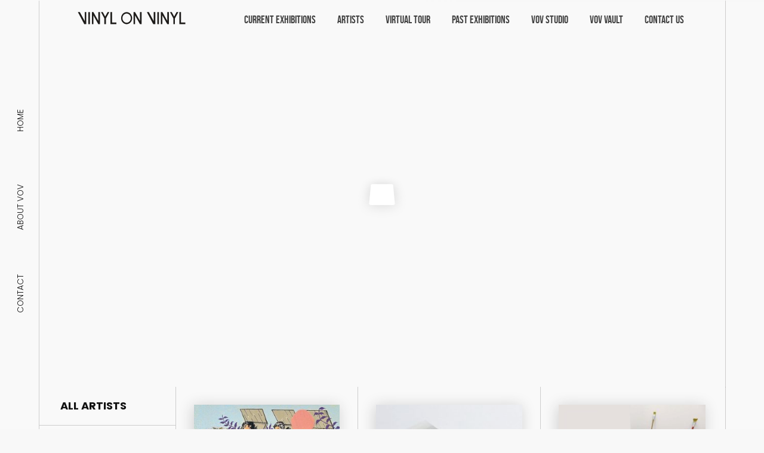

--- FILE ---
content_type: text/html; charset=utf-8
request_url: https://www.vinylonvinylgallery.com/vov-vault-test/
body_size: 36150
content:
<!DOCTYPE html>
<!--[if !(IE 6) | !(IE 7) | !(IE 8)  ]><!-->
<html lang="en-US" prefix="og: https://ogp.me/ns#" class="no-js">
<!--<![endif]-->
<head>
	<meta charset="UTF-8" />
		<meta name="viewport" content="width=device-width, initial-scale=1, maximum-scale=1, user-scalable=0">
		<meta name="theme-color" content="#ff0f13"/>	<link rel="profile" href="https://gmpg.org/xfn/11" />
	        <script type="a8082988bab8c66e0174b44e-text/javascript">
            if (/Android|webOS|iPhone|iPad|iPod|BlackBerry|IEMobile|Opera Mini/i.test(navigator.userAgent)) {
                var originalAddEventListener = EventTarget.prototype.addEventListener,
                    oldWidth = window.innerWidth;

                EventTarget.prototype.addEventListener = function (eventName, eventHandler, useCapture) {
                    if (eventName === "resize") {
                        originalAddEventListener.call(this, eventName, function (event) {
                            if (oldWidth === window.innerWidth) {
                                return;
                            }
                            else if (oldWidth !== window.innerWidth) {
                                oldWidth = window.innerWidth;
                            }
                            if (eventHandler.handleEvent) {
                                eventHandler.handleEvent.call(this, event);
                            }
                            else {
                                eventHandler.call(this, event);
                            };
                        }, useCapture);
                    }
                    else {
                        originalAddEventListener.call(this, eventName, eventHandler, useCapture);
                    };
                };
            };
        </script>
		
<!-- Search Engine Optimization by Rank Math - https://s.rankmath.com/home -->
<title>VoV Vault Test - VINYL ON VINYL</title>
<meta name="description" content="This is the preview of the &quot;Artist Artwork View&quot; View."/>
<meta name="robots" content="follow, index, max-snippet:-1, max-video-preview:-1, max-image-preview:large"/>
<link rel="canonical" href="https://www.vinylonvinylgallery.com/vov-vault-test/" />
<meta property="og:locale" content="en_US" />
<meta property="og:type" content="article" />
<meta property="og:title" content="VoV Vault Test - VINYL ON VINYL" />
<meta property="og:description" content="This is the preview of the &quot;Artist Artwork View&quot; View." />
<meta property="og:url" content="https://www.vinylonvinylgallery.com/vov-vault-test/" />
<meta property="og:site_name" content="VINYL ON VINYL" />
<meta property="og:updated_time" content="2020-10-25T10:55:38+00:00" />
<meta property="og:image" content="https://www.vinylonvinylgallery.com/wp-content/uploads/2020/10/iyan5.jpg" />
<meta property="og:image:secure_url" content="https://www.vinylonvinylgallery.com/wp-content/uploads/2020/10/iyan5.jpg" />
<meta property="og:image:width" content="1048" />
<meta property="og:image:height" content="1200" />
<meta property="og:image:alt" content="VoV Vault Test" />
<meta property="og:image:type" content="image/jpeg" />
<meta property="article:published_time" content="2020-10-25T08:59:13+00:00" />
<meta property="article:modified_time" content="2020-10-25T10:55:38+00:00" />
<meta name="twitter:card" content="summary_large_image" />
<meta name="twitter:title" content="VoV Vault Test - VINYL ON VINYL" />
<meta name="twitter:description" content="This is the preview of the &quot;Artist Artwork View&quot; View." />
<meta name="twitter:image" content="https://www.vinylonvinylgallery.com/wp-content/uploads/2020/10/iyan5.jpg" />
<meta name="twitter:label1" content="Time to read" />
<meta name="twitter:data1" content="1 minute" />
<script type="application/ld+json" class="rank-math-schema">{"@context":"https://schema.org","@graph":[{"@type":["ArtGallery","Organization"],"@id":"https://www.vinylonvinylgallery.com/#organization","name":"VINYL ON VINYL GALLERY","url":"https://www.vinylonvinylgallery.com","openingHours":["Monday,Tuesday,Wednesday,Thursday,Friday,Saturday,Sunday 09:00-17:00"]},{"@type":"WebSite","@id":"https://www.vinylonvinylgallery.com/#website","url":"https://www.vinylonvinylgallery.com","name":"VINYL ON VINYL","publisher":{"@id":"https://www.vinylonvinylgallery.com/#organization"},"inLanguage":"en-US"},{"@type":"ImageObject","@id":"https://www.vinylonvinylgallery.com/wp-content/uploads/2020/10/iyan5-262x300.jpg","url":"https://www.vinylonvinylgallery.com/wp-content/uploads/2020/10/iyan5-262x300.jpg","width":"200","height":"200","inLanguage":"en-US"},{"@type":"WebPage","@id":"https://www.vinylonvinylgallery.com/vov-vault-test/#webpage","url":"https://www.vinylonvinylgallery.com/vov-vault-test/","name":"VoV Vault Test - VINYL ON VINYL","datePublished":"2020-10-25T08:59:13+00:00","dateModified":"2020-10-25T10:55:38+00:00","isPartOf":{"@id":"https://www.vinylonvinylgallery.com/#website"},"primaryImageOfPage":{"@id":"https://www.vinylonvinylgallery.com/wp-content/uploads/2020/10/iyan5-262x300.jpg"},"inLanguage":"en-US"},{"@type":"Person","@id":"https://www.vinylonvinylgallery.com/author/vovadmin/","name":"vovadmin","url":"https://www.vinylonvinylgallery.com/author/vovadmin/","image":{"@type":"ImageObject","@id":"https://secure.gravatar.com/avatar/9f39709ea6f729ebd6f4673c7f10b09e?s=96&amp;d=mm&amp;r=g","url":"https://secure.gravatar.com/avatar/9f39709ea6f729ebd6f4673c7f10b09e?s=96&amp;d=mm&amp;r=g","caption":"vovadmin","inLanguage":"en-US"},"worksFor":{"@id":"https://www.vinylonvinylgallery.com/#organization"}},{"@type":"Article","headline":"VoV Vault Test - VINYL ON VINYL","datePublished":"2020-10-25T08:59:13+00:00","dateModified":"2020-10-25T10:55:38+00:00","author":{"@id":"https://www.vinylonvinylgallery.com/author/vovadmin/","name":"vovadmin"},"publisher":{"@id":"https://www.vinylonvinylgallery.com/#organization"},"description":"This is the preview of the &quot;Artist Artwork View&quot; View.","name":"VoV Vault Test - VINYL ON VINYL","@id":"https://www.vinylonvinylgallery.com/vov-vault-test/#richSnippet","isPartOf":{"@id":"https://www.vinylonvinylgallery.com/vov-vault-test/#webpage"},"image":{"@id":"https://www.vinylonvinylgallery.com/wp-content/uploads/2020/10/iyan5-262x300.jpg"},"inLanguage":"en-US","mainEntityOfPage":{"@id":"https://www.vinylonvinylgallery.com/vov-vault-test/#webpage"}}]}</script>
<!-- /Rank Math WordPress SEO plugin -->

<link rel="alternate" type="application/rss+xml" title="VINYL ON VINYL &raquo; Feed" href="https://www.vinylonvinylgallery.com/feed/" />
<link rel="alternate" type="application/rss+xml" title="VINYL ON VINYL &raquo; Comments Feed" href="https://www.vinylonvinylgallery.com/comments/feed/" />
<script type="a8082988bab8c66e0174b44e-text/javascript">
window._wpemojiSettings = {"baseUrl":"https:\/\/s.w.org\/images\/core\/emoji\/14.0.0\/72x72\/","ext":".png","svgUrl":"https:\/\/s.w.org\/images\/core\/emoji\/14.0.0\/svg\/","svgExt":".svg","source":{"concatemoji":"https:\/\/www.vinylonvinylgallery.com\/wp-includes\/js\/wp-emoji-release.min.js?ver=6.1.1"}};
/*! This file is auto-generated */
!function(e,a,t){var n,r,o,i=a.createElement("canvas"),p=i.getContext&&i.getContext("2d");function s(e,t){var a=String.fromCharCode,e=(p.clearRect(0,0,i.width,i.height),p.fillText(a.apply(this,e),0,0),i.toDataURL());return p.clearRect(0,0,i.width,i.height),p.fillText(a.apply(this,t),0,0),e===i.toDataURL()}function c(e){var t=a.createElement("script");t.src=e,t.defer=t.type="text/javascript",a.getElementsByTagName("head")[0].appendChild(t)}for(o=Array("flag","emoji"),t.supports={everything:!0,everythingExceptFlag:!0},r=0;r<o.length;r++)t.supports[o[r]]=function(e){if(p&&p.fillText)switch(p.textBaseline="top",p.font="600 32px Arial",e){case"flag":return s([127987,65039,8205,9895,65039],[127987,65039,8203,9895,65039])?!1:!s([55356,56826,55356,56819],[55356,56826,8203,55356,56819])&&!s([55356,57332,56128,56423,56128,56418,56128,56421,56128,56430,56128,56423,56128,56447],[55356,57332,8203,56128,56423,8203,56128,56418,8203,56128,56421,8203,56128,56430,8203,56128,56423,8203,56128,56447]);case"emoji":return!s([129777,127995,8205,129778,127999],[129777,127995,8203,129778,127999])}return!1}(o[r]),t.supports.everything=t.supports.everything&&t.supports[o[r]],"flag"!==o[r]&&(t.supports.everythingExceptFlag=t.supports.everythingExceptFlag&&t.supports[o[r]]);t.supports.everythingExceptFlag=t.supports.everythingExceptFlag&&!t.supports.flag,t.DOMReady=!1,t.readyCallback=function(){t.DOMReady=!0},t.supports.everything||(n=function(){t.readyCallback()},a.addEventListener?(a.addEventListener("DOMContentLoaded",n,!1),e.addEventListener("load",n,!1)):(e.attachEvent("onload",n),a.attachEvent("onreadystatechange",function(){"complete"===a.readyState&&t.readyCallback()})),(e=t.source||{}).concatemoji?c(e.concatemoji):e.wpemoji&&e.twemoji&&(c(e.twemoji),c(e.wpemoji)))}(window,document,window._wpemojiSettings);
</script>
<style type="text/css">
img.wp-smiley,
img.emoji {
	display: inline !important;
	border: none !important;
	box-shadow: none !important;
	height: 1em !important;
	width: 1em !important;
	margin: 0 0.07em !important;
	vertical-align: -0.1em !important;
	background: none !important;
	padding: 0 !important;
}
</style>
	<link rel='stylesheet' id='toolset-common-es-css' href='https://www.vinylonvinylgallery.com/wp-content/plugins/wp-views/vendor/toolset/common-es/public/toolset-common-es.css?ver=126000' type='text/css' media='all' />
<link rel='stylesheet' id='toolset_blocks-style-css-css' href='https://www.vinylonvinylgallery.com/wp-content/plugins/wp-views/vendor/toolset/blocks/public/css/style.css?ver=1.2.4.1' type='text/css' media='all' />
<link rel='stylesheet' id='toolset_bootstrap_4-css' href='https://www.vinylonvinylgallery.com/wp-content/plugins/types/vendor/toolset/toolset-common/res/lib/bootstrap4/css/bootstrap.min.css?ver=4.5.3' type='text/css' media='screen' />
<link rel='stylesheet' id='mec-select2-style-css' href='https://www.vinylonvinylgallery.com/wp-content/plugins/modern-events-calendar/assets/packages/select2/select2.min.css?ver=6.8.10' type='text/css' media='all' />
<link rel='stylesheet' id='mec-font-icons-css' href='https://www.vinylonvinylgallery.com/wp-content/plugins/modern-events-calendar/assets/css/iconfonts.css?ver=6.1.1' type='text/css' media='all' />
<link rel='stylesheet' id='mec-frontend-style-css' href='https://www.vinylonvinylgallery.com/wp-content/plugins/modern-events-calendar/assets/css/frontend.min.css?ver=6.8.10' type='text/css' media='all' />
<link rel='stylesheet' id='mec-tooltip-style-css' href='https://www.vinylonvinylgallery.com/wp-content/plugins/modern-events-calendar/assets/packages/tooltip/tooltip.css?ver=6.1.1' type='text/css' media='all' />
<link rel='stylesheet' id='mec-tooltip-shadow-style-css' href='https://www.vinylonvinylgallery.com/wp-content/plugins/modern-events-calendar/assets/packages/tooltip/tooltipster-sideTip-shadow.min.css?ver=6.1.1' type='text/css' media='all' />
<link rel='stylesheet' id='featherlight-css' href='https://www.vinylonvinylgallery.com/wp-content/plugins/modern-events-calendar/assets/packages/featherlight/featherlight.css?ver=6.1.1' type='text/css' media='all' />
<link rel='stylesheet' id='mec-lity-style-css' href='https://www.vinylonvinylgallery.com/wp-content/plugins/modern-events-calendar/assets/packages/lity/lity.min.css?ver=6.1.1' type='text/css' media='all' />
<link rel='stylesheet' id='mec-general-calendar-style-css' href='https://www.vinylonvinylgallery.com/wp-content/plugins/modern-events-calendar/assets/css/mec-general-calendar.css?ver=6.1.1' type='text/css' media='all' />
<link rel='stylesheet' id='wp-block-library-css' href='https://www.vinylonvinylgallery.com/wp-includes/css/dist/block-library/style.min.css?ver=6.1.1' type='text/css' media='all' />
<style id='wp-block-library-theme-inline-css' type='text/css'>
.wp-block-audio figcaption{color:#555;font-size:13px;text-align:center}.is-dark-theme .wp-block-audio figcaption{color:hsla(0,0%,100%,.65)}.wp-block-audio{margin:0 0 1em}.wp-block-code{border:1px solid #ccc;border-radius:4px;font-family:Menlo,Consolas,monaco,monospace;padding:.8em 1em}.wp-block-embed figcaption{color:#555;font-size:13px;text-align:center}.is-dark-theme .wp-block-embed figcaption{color:hsla(0,0%,100%,.65)}.wp-block-embed{margin:0 0 1em}.blocks-gallery-caption{color:#555;font-size:13px;text-align:center}.is-dark-theme .blocks-gallery-caption{color:hsla(0,0%,100%,.65)}.wp-block-image figcaption{color:#555;font-size:13px;text-align:center}.is-dark-theme .wp-block-image figcaption{color:hsla(0,0%,100%,.65)}.wp-block-image{margin:0 0 1em}.wp-block-pullquote{border-top:4px solid;border-bottom:4px solid;margin-bottom:1.75em;color:currentColor}.wp-block-pullquote__citation,.wp-block-pullquote cite,.wp-block-pullquote footer{color:currentColor;text-transform:uppercase;font-size:.8125em;font-style:normal}.wp-block-quote{border-left:.25em solid;margin:0 0 1.75em;padding-left:1em}.wp-block-quote cite,.wp-block-quote footer{color:currentColor;font-size:.8125em;position:relative;font-style:normal}.wp-block-quote.has-text-align-right{border-left:none;border-right:.25em solid;padding-left:0;padding-right:1em}.wp-block-quote.has-text-align-center{border:none;padding-left:0}.wp-block-quote.is-large,.wp-block-quote.is-style-large,.wp-block-quote.is-style-plain{border:none}.wp-block-search .wp-block-search__label{font-weight:700}.wp-block-search__button{border:1px solid #ccc;padding:.375em .625em}:where(.wp-block-group.has-background){padding:1.25em 2.375em}.wp-block-separator.has-css-opacity{opacity:.4}.wp-block-separator{border:none;border-bottom:2px solid;margin-left:auto;margin-right:auto}.wp-block-separator.has-alpha-channel-opacity{opacity:1}.wp-block-separator:not(.is-style-wide):not(.is-style-dots){width:100px}.wp-block-separator.has-background:not(.is-style-dots){border-bottom:none;height:1px}.wp-block-separator.has-background:not(.is-style-wide):not(.is-style-dots){height:2px}.wp-block-table{margin:"0 0 1em 0"}.wp-block-table thead{border-bottom:3px solid}.wp-block-table tfoot{border-top:3px solid}.wp-block-table td,.wp-block-table th{word-break:normal}.wp-block-table figcaption{color:#555;font-size:13px;text-align:center}.is-dark-theme .wp-block-table figcaption{color:hsla(0,0%,100%,.65)}.wp-block-video figcaption{color:#555;font-size:13px;text-align:center}.is-dark-theme .wp-block-video figcaption{color:hsla(0,0%,100%,.65)}.wp-block-video{margin:0 0 1em}.wp-block-template-part.has-background{padding:1.25em 2.375em;margin-top:0;margin-bottom:0}
</style>
<link rel='stylesheet' id='view_editor_gutenberg_frontend_assets-css' href='https://www.vinylonvinylgallery.com/wp-content/plugins/wp-views/public/css/views-frontend.css?ver=3.2.2.1' type='text/css' media='all' />
<link rel='stylesheet' id='classic-theme-styles-css' href='https://www.vinylonvinylgallery.com/wp-includes/css/classic-themes.min.css?ver=1' type='text/css' media='all' />
<style id='global-styles-inline-css' type='text/css'>
body{--wp--preset--color--black: #000000;--wp--preset--color--cyan-bluish-gray: #abb8c3;--wp--preset--color--white: #FFF;--wp--preset--color--pale-pink: #f78da7;--wp--preset--color--vivid-red: #cf2e2e;--wp--preset--color--luminous-vivid-orange: #ff6900;--wp--preset--color--luminous-vivid-amber: #fcb900;--wp--preset--color--light-green-cyan: #7bdcb5;--wp--preset--color--vivid-green-cyan: #00d084;--wp--preset--color--pale-cyan-blue: #8ed1fc;--wp--preset--color--vivid-cyan-blue: #0693e3;--wp--preset--color--vivid-purple: #9b51e0;--wp--preset--color--accent: #ff0f13;--wp--preset--color--dark-gray: #111;--wp--preset--color--light-gray: #767676;--wp--preset--gradient--vivid-cyan-blue-to-vivid-purple: linear-gradient(135deg,rgba(6,147,227,1) 0%,rgb(155,81,224) 100%);--wp--preset--gradient--light-green-cyan-to-vivid-green-cyan: linear-gradient(135deg,rgb(122,220,180) 0%,rgb(0,208,130) 100%);--wp--preset--gradient--luminous-vivid-amber-to-luminous-vivid-orange: linear-gradient(135deg,rgba(252,185,0,1) 0%,rgba(255,105,0,1) 100%);--wp--preset--gradient--luminous-vivid-orange-to-vivid-red: linear-gradient(135deg,rgba(255,105,0,1) 0%,rgb(207,46,46) 100%);--wp--preset--gradient--very-light-gray-to-cyan-bluish-gray: linear-gradient(135deg,rgb(238,238,238) 0%,rgb(169,184,195) 100%);--wp--preset--gradient--cool-to-warm-spectrum: linear-gradient(135deg,rgb(74,234,220) 0%,rgb(151,120,209) 20%,rgb(207,42,186) 40%,rgb(238,44,130) 60%,rgb(251,105,98) 80%,rgb(254,248,76) 100%);--wp--preset--gradient--blush-light-purple: linear-gradient(135deg,rgb(255,206,236) 0%,rgb(152,150,240) 100%);--wp--preset--gradient--blush-bordeaux: linear-gradient(135deg,rgb(254,205,165) 0%,rgb(254,45,45) 50%,rgb(107,0,62) 100%);--wp--preset--gradient--luminous-dusk: linear-gradient(135deg,rgb(255,203,112) 0%,rgb(199,81,192) 50%,rgb(65,88,208) 100%);--wp--preset--gradient--pale-ocean: linear-gradient(135deg,rgb(255,245,203) 0%,rgb(182,227,212) 50%,rgb(51,167,181) 100%);--wp--preset--gradient--electric-grass: linear-gradient(135deg,rgb(202,248,128) 0%,rgb(113,206,126) 100%);--wp--preset--gradient--midnight: linear-gradient(135deg,rgb(2,3,129) 0%,rgb(40,116,252) 100%);--wp--preset--duotone--dark-grayscale: url('#wp-duotone-dark-grayscale');--wp--preset--duotone--grayscale: url('#wp-duotone-grayscale');--wp--preset--duotone--purple-yellow: url('#wp-duotone-purple-yellow');--wp--preset--duotone--blue-red: url('#wp-duotone-blue-red');--wp--preset--duotone--midnight: url('#wp-duotone-midnight');--wp--preset--duotone--magenta-yellow: url('#wp-duotone-magenta-yellow');--wp--preset--duotone--purple-green: url('#wp-duotone-purple-green');--wp--preset--duotone--blue-orange: url('#wp-duotone-blue-orange');--wp--preset--font-size--small: 13px;--wp--preset--font-size--medium: 20px;--wp--preset--font-size--large: 36px;--wp--preset--font-size--x-large: 42px;--wp--preset--spacing--20: 0.44rem;--wp--preset--spacing--30: 0.67rem;--wp--preset--spacing--40: 1rem;--wp--preset--spacing--50: 1.5rem;--wp--preset--spacing--60: 2.25rem;--wp--preset--spacing--70: 3.38rem;--wp--preset--spacing--80: 5.06rem;}:where(.is-layout-flex){gap: 0.5em;}body .is-layout-flow > .alignleft{float: left;margin-inline-start: 0;margin-inline-end: 2em;}body .is-layout-flow > .alignright{float: right;margin-inline-start: 2em;margin-inline-end: 0;}body .is-layout-flow > .aligncenter{margin-left: auto !important;margin-right: auto !important;}body .is-layout-constrained > .alignleft{float: left;margin-inline-start: 0;margin-inline-end: 2em;}body .is-layout-constrained > .alignright{float: right;margin-inline-start: 2em;margin-inline-end: 0;}body .is-layout-constrained > .aligncenter{margin-left: auto !important;margin-right: auto !important;}body .is-layout-constrained > :where(:not(.alignleft):not(.alignright):not(.alignfull)){max-width: var(--wp--style--global--content-size);margin-left: auto !important;margin-right: auto !important;}body .is-layout-constrained > .alignwide{max-width: var(--wp--style--global--wide-size);}body .is-layout-flex{display: flex;}body .is-layout-flex{flex-wrap: wrap;align-items: center;}body .is-layout-flex > *{margin: 0;}:where(.wp-block-columns.is-layout-flex){gap: 2em;}.has-black-color{color: var(--wp--preset--color--black) !important;}.has-cyan-bluish-gray-color{color: var(--wp--preset--color--cyan-bluish-gray) !important;}.has-white-color{color: var(--wp--preset--color--white) !important;}.has-pale-pink-color{color: var(--wp--preset--color--pale-pink) !important;}.has-vivid-red-color{color: var(--wp--preset--color--vivid-red) !important;}.has-luminous-vivid-orange-color{color: var(--wp--preset--color--luminous-vivid-orange) !important;}.has-luminous-vivid-amber-color{color: var(--wp--preset--color--luminous-vivid-amber) !important;}.has-light-green-cyan-color{color: var(--wp--preset--color--light-green-cyan) !important;}.has-vivid-green-cyan-color{color: var(--wp--preset--color--vivid-green-cyan) !important;}.has-pale-cyan-blue-color{color: var(--wp--preset--color--pale-cyan-blue) !important;}.has-vivid-cyan-blue-color{color: var(--wp--preset--color--vivid-cyan-blue) !important;}.has-vivid-purple-color{color: var(--wp--preset--color--vivid-purple) !important;}.has-black-background-color{background-color: var(--wp--preset--color--black) !important;}.has-cyan-bluish-gray-background-color{background-color: var(--wp--preset--color--cyan-bluish-gray) !important;}.has-white-background-color{background-color: var(--wp--preset--color--white) !important;}.has-pale-pink-background-color{background-color: var(--wp--preset--color--pale-pink) !important;}.has-vivid-red-background-color{background-color: var(--wp--preset--color--vivid-red) !important;}.has-luminous-vivid-orange-background-color{background-color: var(--wp--preset--color--luminous-vivid-orange) !important;}.has-luminous-vivid-amber-background-color{background-color: var(--wp--preset--color--luminous-vivid-amber) !important;}.has-light-green-cyan-background-color{background-color: var(--wp--preset--color--light-green-cyan) !important;}.has-vivid-green-cyan-background-color{background-color: var(--wp--preset--color--vivid-green-cyan) !important;}.has-pale-cyan-blue-background-color{background-color: var(--wp--preset--color--pale-cyan-blue) !important;}.has-vivid-cyan-blue-background-color{background-color: var(--wp--preset--color--vivid-cyan-blue) !important;}.has-vivid-purple-background-color{background-color: var(--wp--preset--color--vivid-purple) !important;}.has-black-border-color{border-color: var(--wp--preset--color--black) !important;}.has-cyan-bluish-gray-border-color{border-color: var(--wp--preset--color--cyan-bluish-gray) !important;}.has-white-border-color{border-color: var(--wp--preset--color--white) !important;}.has-pale-pink-border-color{border-color: var(--wp--preset--color--pale-pink) !important;}.has-vivid-red-border-color{border-color: var(--wp--preset--color--vivid-red) !important;}.has-luminous-vivid-orange-border-color{border-color: var(--wp--preset--color--luminous-vivid-orange) !important;}.has-luminous-vivid-amber-border-color{border-color: var(--wp--preset--color--luminous-vivid-amber) !important;}.has-light-green-cyan-border-color{border-color: var(--wp--preset--color--light-green-cyan) !important;}.has-vivid-green-cyan-border-color{border-color: var(--wp--preset--color--vivid-green-cyan) !important;}.has-pale-cyan-blue-border-color{border-color: var(--wp--preset--color--pale-cyan-blue) !important;}.has-vivid-cyan-blue-border-color{border-color: var(--wp--preset--color--vivid-cyan-blue) !important;}.has-vivid-purple-border-color{border-color: var(--wp--preset--color--vivid-purple) !important;}.has-vivid-cyan-blue-to-vivid-purple-gradient-background{background: var(--wp--preset--gradient--vivid-cyan-blue-to-vivid-purple) !important;}.has-light-green-cyan-to-vivid-green-cyan-gradient-background{background: var(--wp--preset--gradient--light-green-cyan-to-vivid-green-cyan) !important;}.has-luminous-vivid-amber-to-luminous-vivid-orange-gradient-background{background: var(--wp--preset--gradient--luminous-vivid-amber-to-luminous-vivid-orange) !important;}.has-luminous-vivid-orange-to-vivid-red-gradient-background{background: var(--wp--preset--gradient--luminous-vivid-orange-to-vivid-red) !important;}.has-very-light-gray-to-cyan-bluish-gray-gradient-background{background: var(--wp--preset--gradient--very-light-gray-to-cyan-bluish-gray) !important;}.has-cool-to-warm-spectrum-gradient-background{background: var(--wp--preset--gradient--cool-to-warm-spectrum) !important;}.has-blush-light-purple-gradient-background{background: var(--wp--preset--gradient--blush-light-purple) !important;}.has-blush-bordeaux-gradient-background{background: var(--wp--preset--gradient--blush-bordeaux) !important;}.has-luminous-dusk-gradient-background{background: var(--wp--preset--gradient--luminous-dusk) !important;}.has-pale-ocean-gradient-background{background: var(--wp--preset--gradient--pale-ocean) !important;}.has-electric-grass-gradient-background{background: var(--wp--preset--gradient--electric-grass) !important;}.has-midnight-gradient-background{background: var(--wp--preset--gradient--midnight) !important;}.has-small-font-size{font-size: var(--wp--preset--font-size--small) !important;}.has-medium-font-size{font-size: var(--wp--preset--font-size--medium) !important;}.has-large-font-size{font-size: var(--wp--preset--font-size--large) !important;}.has-x-large-font-size{font-size: var(--wp--preset--font-size--x-large) !important;}
.wp-block-navigation a:where(:not(.wp-element-button)){color: inherit;}
:where(.wp-block-columns.is-layout-flex){gap: 2em;}
.wp-block-pullquote{font-size: 1.5em;line-height: 1.6;}
</style>
<link rel='stylesheet' id='essential-grid-plugin-settings-css' href='https://www.vinylonvinylgallery.com/wp-content/plugins/essential-grid/public/assets/css/settings.css?ver=3.0.10' type='text/css' media='all' />
<link rel='stylesheet' id='tp-fontello-css' href='https://www.vinylonvinylgallery.com/wp-content/plugins/essential-grid/public/assets/font/fontello/css/fontello.css?ver=3.0.10' type='text/css' media='all' />
<link rel='stylesheet' id='mec-single-builder-css' href='https://www.vinylonvinylgallery.com/wp-content/plugins/mec-single-builder/inc/frontend/css/mec-single-builder-frontend.css?ver=1.5.1' type='text/css' media='all' />
<link rel='stylesheet' id='bonfire-pageloader-css-css' href='https://www.vinylonvinylgallery.com/wp-content/plugins/pageloader-by-bonfire/pageloader.css?ver=1' type='text/css' media='all' />
<link rel='stylesheet' id='elementor-icons-css' href='https://www.vinylonvinylgallery.com/wp-content/plugins/elementor/assets/lib/eicons/css/elementor-icons.min.css?ver=5.18.0' type='text/css' media='all' />
<link rel='stylesheet' id='elementor-frontend-legacy-css' href='https://www.vinylonvinylgallery.com/wp-content/plugins/elementor/assets/css/frontend-legacy.min.css?ver=3.11.5' type='text/css' media='all' />
<link rel='stylesheet' id='elementor-frontend-css' href='https://www.vinylonvinylgallery.com/wp-content/plugins/elementor/assets/css/frontend.min.css?ver=3.11.5' type='text/css' media='all' />
<link rel='stylesheet' id='swiper-css' href='https://www.vinylonvinylgallery.com/wp-content/plugins/elementor/assets/lib/swiper/css/swiper.min.css?ver=5.3.6' type='text/css' media='all' />
<link rel='stylesheet' id='elementor-post-18-css' href='https://www.vinylonvinylgallery.com/wp-content/uploads/elementor/css/post-18.css?ver=1732676315' type='text/css' media='all' />
<link rel='stylesheet' id='elementor-pro-css' href='https://www.vinylonvinylgallery.com/wp-content/plugins/elementor-pro/assets/css/frontend.min.css?ver=3.11.6' type='text/css' media='all' />
<link rel='stylesheet' id='elementor-global-css' href='https://www.vinylonvinylgallery.com/wp-content/uploads/elementor/css/global.css?ver=1732676315' type='text/css' media='all' />
<link rel='stylesheet' id='elementor-post-3374-css' href='https://www.vinylonvinylgallery.com/wp-content/uploads/elementor/css/post-3374.css?ver=1732716488' type='text/css' media='all' />
<link rel='stylesheet' id='elementor-post-1810-css' href='https://www.vinylonvinylgallery.com/wp-content/uploads/elementor/css/post-1810.css?ver=1732676315' type='text/css' media='all' />
<link rel='stylesheet' id='elementor-post-210-css' href='https://www.vinylonvinylgallery.com/wp-content/uploads/elementor/css/post-210.css?ver=1732676315' type='text/css' media='all' />
<link rel='stylesheet' id='mediaelement-css' href='https://www.vinylonvinylgallery.com/wp-includes/js/mediaelement/mediaelementplayer-legacy.min.css?ver=4.2.17' type='text/css' media='all' />
<link rel='stylesheet' id='wp-mediaelement-css' href='https://www.vinylonvinylgallery.com/wp-includes/js/mediaelement/wp-mediaelement.min.css?ver=6.1.1' type='text/css' media='all' />
<link rel='stylesheet' id='views-pagination-style-css' href='https://www.vinylonvinylgallery.com/wp-content/plugins/wp-views/embedded/res/css/wpv-pagination.css?ver=3.2.2.1' type='text/css' media='all' />
<style id='views-pagination-style-inline-css' type='text/css'>
.wpv-sort-list-dropdown.wpv-sort-list-dropdown-style-default > span.wpv-sort-list,.wpv-sort-list-dropdown.wpv-sort-list-dropdown-style-default .wpv-sort-list-item {border-color: #cdcdcd;}.wpv-sort-list-dropdown.wpv-sort-list-dropdown-style-default .wpv-sort-list-item a {color: #444;background-color: #fff;}.wpv-sort-list-dropdown.wpv-sort-list-dropdown-style-default a:hover,.wpv-sort-list-dropdown.wpv-sort-list-dropdown-style-default a:focus {color: #000;background-color: #eee;}.wpv-sort-list-dropdown.wpv-sort-list-dropdown-style-default .wpv-sort-list-item.wpv-sort-list-current a {color: #000;background-color: #eee;}.wpv-sort-list-dropdown.wpv-sort-list-dropdown-style-grey > span.wpv-sort-list,.wpv-sort-list-dropdown.wpv-sort-list-dropdown-style-grey .wpv-sort-list-item {border-color: #cdcdcd;}.wpv-sort-list-dropdown.wpv-sort-list-dropdown-style-grey .wpv-sort-list-item a {color: #444;background-color: #eeeeee;}.wpv-sort-list-dropdown.wpv-sort-list-dropdown-style-grey a:hover,.wpv-sort-list-dropdown.wpv-sort-list-dropdown-style-grey a:focus {color: #000;background-color: #e5e5e5;}.wpv-sort-list-dropdown.wpv-sort-list-dropdown-style-grey .wpv-sort-list-item.wpv-sort-list-current a {color: #000;background-color: #e5e5e5;}.wpv-sort-list-dropdown.wpv-sort-list-dropdown-style-blue > span.wpv-sort-list,.wpv-sort-list-dropdown.wpv-sort-list-dropdown-style-blue .wpv-sort-list-item {border-color: #0099cc;}.wpv-sort-list-dropdown.wpv-sort-list-dropdown-style-blue .wpv-sort-list-item a {color: #444;background-color: #cbddeb;}.wpv-sort-list-dropdown.wpv-sort-list-dropdown-style-blue a:hover,.wpv-sort-list-dropdown.wpv-sort-list-dropdown-style-blue a:focus {color: #000;background-color: #95bedd;}.wpv-sort-list-dropdown.wpv-sort-list-dropdown-style-blue .wpv-sort-list-item.wpv-sort-list-current a {color: #000;background-color: #95bedd;}
</style>
<link rel='stylesheet' id='dt-main-css' href='https://www.vinylonvinylgallery.com/wp-content/themes/dt-the7/css/main.min.css?ver=9.1.2' type='text/css' media='all' />
<link rel='stylesheet' id='the7-font-css' href='https://www.vinylonvinylgallery.com/wp-content/themes/dt-the7/fonts/icomoon-the7-font/icomoon-the7-font.min.css?ver=9.1.2' type='text/css' media='all' />
<link rel='stylesheet' id='dt-custom-css' href='https://www.vinylonvinylgallery.com/wp-content/uploads/the7-css/custom.css?ver=fa870cf84b4b' type='text/css' media='all' />
<link rel='stylesheet' id='dt-media-css' href='https://www.vinylonvinylgallery.com/wp-content/uploads/the7-css/media.css?ver=fa870cf84b4b' type='text/css' media='all' />
<link rel='stylesheet' id='the7-mega-menu-css' href='https://www.vinylonvinylgallery.com/wp-content/uploads/the7-css/mega-menu.css?ver=fa870cf84b4b' type='text/css' media='all' />
<link rel='stylesheet' id='style-css' href='https://www.vinylonvinylgallery.com/wp-content/themes/dt-the7-child/style.css?ver=9.1.2' type='text/css' media='all' />
<link rel='stylesheet' id='the7-elementor-global-css' href='https://www.vinylonvinylgallery.com/wp-content/themes/dt-the7/css/compatibility/elementor/elementor-global.min.css?ver=9.1.2' type='text/css' media='all' />
<link rel='stylesheet' id='modulobox-css' href='https://www.vinylonvinylgallery.com/wp-content/plugins/modulobox/public/assets/css/modulobox.min.css?ver=1.5.0' type='text/css' media='all' />
<style id='modulobox-inline-css' type='text/css'>
.mobx-overlay{background-color:#000000;}.mobx-top-bar{background-color:rgba(0,0,0,0.4);}button.mobx-prev,button.mobx-next{background-color:rgba(0,0,0,0.4);}.mobx-bottom-bar{background-color:rgba(0,0,0,0.4);}.mobx-holder .mobx-share-tooltip{background-color:#ffffff;border-color:#ffffff;color:#444444;width:120px;}.mobx-thumb:after{border-color:#ffffff;}.mobx-holder .mobx-loader{border-color:rgba(255,255,255,0.2);border-left-color:#ffffff;}.mobx-top-bar *{color:#ffffff;}.mobx-prev *,.mobx-next *{color:#ffffff;}.mobx-thumb-loaded{opacity:0.50;}.mobx-active-thumb .mobx-thumb-loaded{opacity:1.00;}.mobx-top-bar button{height:40px;width:40px;}.mobx-timer{height:24px;width:24px;}button.mobx-prev, button.mobx-next{height:32px;width:44px;}.mobx-share-tooltip button{height:40px;width:40px;}.mobx-caption-inner{max-width:420px;}.mobx-holder .mobx-counter{font-weight:400;color:#ffffff;text-align:center;font-size:13px;line-height:44px;font-style:normal;text-decoration:none;text-transform:none;}.mobx-holder .mobx-title{font-weight:400;color:#eeeeee;text-align:center;font-size:13px;line-height:18px;font-style:normal;text-decoration:none;text-transform:none;}.mobx-holder .mobx-desc{font-weight:400;color:#bbbbbb;text-align:center;font-size:12px;line-height:16px;font-style:normal;text-decoration:none;text-transform:none;}
</style>
<link rel='stylesheet' id='elementor-icons-shared-0-css' href='https://www.vinylonvinylgallery.com/wp-content/plugins/elementor/assets/lib/font-awesome/css/fontawesome.min.css?ver=5.15.3' type='text/css' media='all' />
<link rel='stylesheet' id='elementor-icons-fa-solid-css' href='https://www.vinylonvinylgallery.com/wp-content/plugins/elementor/assets/lib/font-awesome/css/solid.min.css?ver=5.15.3' type='text/css' media='all' />
<script type="a8082988bab8c66e0174b44e-text/javascript" src='https://www.vinylonvinylgallery.com/wp-includes/js/jquery/jquery.min.js?ver=3.6.1' id='jquery-core-js'></script>
<script type="a8082988bab8c66e0174b44e-text/javascript" src='https://www.vinylonvinylgallery.com/wp-includes/js/jquery/jquery-migrate.min.js?ver=3.3.2' id='jquery-migrate-js'></script>
<script type="a8082988bab8c66e0174b44e-text/javascript" src='https://www.vinylonvinylgallery.com/wp-content/plugins/modern-events-calendar/assets/js/mec-general-calendar.js?ver=6.8.10' id='mec-general-calendar-script-js'></script>
<script type="a8082988bab8c66e0174b44e-text/javascript" src='https://www.vinylonvinylgallery.com/wp-content/plugins/modern-events-calendar/assets/packages/tooltip/tooltip.js?ver=6.8.10' id='mec-tooltip-script-js'></script>
<script type="a8082988bab8c66e0174b44e-text/javascript" id='mec-frontend-script-js-extra'>
/* <![CDATA[ */
var mecdata = {"day":"day","days":"days","hour":"hour","hours":"hours","minute":"minute","minutes":"minutes","second":"second","seconds":"seconds","next":"Next","prev":"Prev","elementor_edit_mode":"no","recapcha_key":"","ajax_url":"https:\/\/www.vinylonvinylgallery.com\/wp-admin\/admin-ajax.php","fes_nonce":"b2ba98cf89","fes_thankyou_page_time":"2000","fes_upload_nonce":"d468e23f08","current_year":"2025","current_month":"10","datepicker_format":"yy-mm-dd"};
/* ]]> */
</script>
<script type="a8082988bab8c66e0174b44e-text/javascript" src='https://www.vinylonvinylgallery.com/wp-content/plugins/modern-events-calendar/assets/js/frontend.js?ver=6.8.10' id='mec-frontend-script-js'></script>
<script type="a8082988bab8c66e0174b44e-text/javascript" src='https://www.vinylonvinylgallery.com/wp-content/plugins/modern-events-calendar/assets/js/events.js?ver=6.8.10' id='mec-events-script-js'></script>
<script type="a8082988bab8c66e0174b44e-text/javascript" src='https://www.vinylonvinylgallery.com/wp-content/plugins/wp-views/vendor/toolset/common-es/public/toolset-common-es-masonry.js?ver=6.1.1' id='toolset-common-es-masonry-js'></script>
<script type="a8082988bab8c66e0174b44e-text/javascript" src='https://www.vinylonvinylgallery.com/wp-content/plugins/mec-single-builder/inc/frontend/js/mec-single-builder-frontend.js?ver=1.5.1' id='mec-single-builder-js'></script>
<script type="a8082988bab8c66e0174b44e-text/javascript" src='https://www.vinylonvinylgallery.com/wp-content/plugins/pageloader-by-bonfire/pageloader.js?ver=1' id='bonfire-pageloader-js-js'></script>
<script type="a8082988bab8c66e0174b44e-text/javascript" src='//www.vinylonvinylgallery.com/wp-content/plugins/revslider/sr6/assets/js/rbtools.min.js?ver=6.7.18' async id='tp-tools-js'></script>
<script type="a8082988bab8c66e0174b44e-text/javascript" src='//www.vinylonvinylgallery.com/wp-content/plugins/revslider/sr6/assets/js/rs6.min.js?ver=6.7.18' async id='revmin-js'></script>
<script type="a8082988bab8c66e0174b44e-text/javascript" id='dt-above-fold-js-extra'>
/* <![CDATA[ */
var dtLocal = {"themeUrl":"https:\/\/www.vinylonvinylgallery.com\/wp-content\/themes\/dt-the7","passText":"To view this protected post, enter the password below:","moreButtonText":{"loading":"Loading...","loadMore":"Load more"},"postID":"3374","ajaxurl":"https:\/\/www.vinylonvinylgallery.com\/wp-admin\/admin-ajax.php","REST":{"baseUrl":"https:\/\/www.vinylonvinylgallery.com\/wp-json\/the7\/v1","endpoints":{"sendMail":"\/send-mail"}},"contactMessages":{"required":"One or more fields have an error. Please check and try again.","terms":"Please accept the privacy policy.","fillTheCaptchaError":"Please, fill the captcha."},"captchaSiteKey":"","ajaxNonce":"e5030b24cf","pageData":{"type":"page","template":"page","layout":null},"themeSettings":{"smoothScroll":"off","lazyLoading":false,"accentColor":{"mode":"solid","color":"#ff0f13"},"desktopHeader":{"height":60},"ToggleCaptionEnabled":"disabled","ToggleCaption":"Navigation","floatingHeader":{"showAfter":94,"showMenu":true,"height":60,"logo":{"showLogo":true,"html":"<img class=\"\" src=\"https:\/\/www.vinylonvinylgallery.com\/wp-content\/uploads\/2020\/08\/logo.svg\"  sizes=\"0px\" alt=\"VINYL ON VINYL\" \/>","url":"https:\/\/www.vinylonvinylgallery.com\/"}},"topLine":{"floatingTopLine":{"logo":{"showLogo":false,"html":""}}},"mobileHeader":{"firstSwitchPoint":1160,"secondSwitchPoint":778,"firstSwitchPointHeight":60,"secondSwitchPointHeight":60,"mobileToggleCaptionEnabled":"disabled","mobileToggleCaption":"Menu"},"stickyMobileHeaderFirstSwitch":{"logo":{"html":"<img class=\"\" src=\"https:\/\/www.vinylonvinylgallery.com\/wp-content\/uploads\/2020\/08\/logo.svg\"  sizes=\"0px\" alt=\"VINYL ON VINYL\" \/>"}},"stickyMobileHeaderSecondSwitch":{"logo":{"html":"<img class=\"\" src=\"https:\/\/www.vinylonvinylgallery.com\/wp-content\/uploads\/2020\/08\/logo.svg\"  sizes=\"0px\" alt=\"VINYL ON VINYL\" \/>"}},"content":{"textColor":"#8b8d94","headerColor":"#333333"},"sidebar":{"switchPoint":992},"boxedWidth":"1280px","stripes":{"stripe1":{"textColor":"#787d85","headerColor":"#3b3f4a"},"stripe2":{"textColor":"#8b9199","headerColor":"#ffffff"},"stripe3":{"textColor":"#ffffff","headerColor":"#ffffff"}}},"elementor":{"settings":{"container_width":1140}}};
var dtShare = {"shareButtonText":{"facebook":"Share on Facebook","twitter":"Tweet","pinterest":"Pin it","linkedin":"Share on Linkedin","whatsapp":"Share on Whatsapp"},"overlayOpacity":"85"};
/* ]]> */
</script>
<script type="a8082988bab8c66e0174b44e-text/javascript" src='https://www.vinylonvinylgallery.com/wp-content/themes/dt-the7/js/above-the-fold.min.js?ver=9.1.2' id='dt-above-fold-js'></script>
<link rel="https://api.w.org/" href="https://www.vinylonvinylgallery.com/wp-json/" /><link rel="alternate" type="application/json" href="https://www.vinylonvinylgallery.com/wp-json/wp/v2/pages/3374" /><link rel="EditURI" type="application/rsd+xml" title="RSD" href="https://www.vinylonvinylgallery.com/xmlrpc.php?rsd" />
<link rel="wlwmanifest" type="application/wlwmanifest+xml" href="https://www.vinylonvinylgallery.com/wp-includes/wlwmanifest.xml" />
<meta name="generator" content="WordPress 6.1.1" />
<link rel='shortlink' href='https://www.vinylonvinylgallery.com/?p=3374' />
<link rel="alternate" type="application/json+oembed" href="https://www.vinylonvinylgallery.com/wp-json/oembed/1.0/embed?url=https%3A%2F%2Fwww.vinylonvinylgallery.com%2Fvov-vault-test%2F" />
<link rel="alternate" type="text/xml+oembed" href="https://www.vinylonvinylgallery.com/wp-json/oembed/1.0/embed?url=https%3A%2F%2Fwww.vinylonvinylgallery.com%2Fvov-vault-test%2F&#038;format=xml" />
<!-- BEGIN THE BACKGROUND -->
<div class="bonfire-pageloader-background ">
</div>
<!-- END THE BACKGROUND -->

<!-- BEGIN THE BACKGROUND PATTERN -->
<!-- END THE BACKGROUND PATTERN -->

<!-- BEGIN THE LOADING IMAGE/ICON/TEXT -->
<div class="pageloader-elements-wrapper ">

    <div class="">

        <!-- BEGIN THE CLOSE BUTTON -->
        <div class="pageloader-close">
            Taking too long? Close loading screen.        </div>
        <!-- END THE CLOSE BUTTON -->

        <!-- BEGIN LOADING IMAGE -->
                <!-- END LOADING IMAGE -->

        <!-- BEGIN LOADING ICON -->
                <!-- END LOADING ICON -->
        
        <!-- BEGIN LOADING SENTENCE -->
        <div class="pageloader-sentence-wrapper">
            <div class="pageloader-sentence-inner">
                
                
                            </div>
        </div>
        <!-- END LOADING SENTENCE -->

        <!-- BEGIN WIDGETS -->
        	
        <!-- END WIDGETS -->
    
    </div>

    <!-- BEGIN PROGRESS BAR -->
                        <div id="nprogress-wrapper"><div id="nprogress-inner"></div></div>
                <!-- END PROGRESS BAR -->

</div>
<!-- END THE LOADING IMAGE/ICON/TEXT -->

<!-- BEGIN SLOWER FADE-OUT VARIATION -->
<style>
/* background image as 'cover' */
/* icon blur/fade-in effect */
.pageloader-icon {
    filter:blur(10px);
    -moz-filter:blur(10px);
    -webkit-filter:blur(10px);
    opacity:0;
	animation:plblur 2s ease forwards, plopacity 2s ease forwards;
	-moz-animation:plblur 2s ease forwards, plopacity 2s ease forwards;
	-webkit-animation:plblur 2s ease forwards, plopacity 2s ease forwards;
}
/* image blur/fade-in effect */
.pageloader-image-inner {
    filter:blur(px);
    -moz-filter:blur(px);
    -webkit-filter:blur(px);
    
	animation:plblur 2s ease forwards, plopacity 2s ease forwards;
	-moz-animation:plblur 2s ease forwards, plopacity 2s ease forwards;
	-webkit-animation:plblur 2s ease forwards, plopacity 2s ease forwards;
}
@keyframes plopacity { 100% { opacity:1; } }
@-moz-keyframes plopacity { 100% { opacity:1; } }
@-webkit-keyframes plopacity { 100% { opacity:1; } }
@keyframes plblur { 100% { filter:blur(0); } }
@-moz-keyframes plblur { 100% { -moz-filter:blur(0); } }
@-webkit-keyframes plblur { 100% { -webkit-filter:blur(0); } }
/* slide-in content */
/* loading screen disappearance speed */
.bonfire-pageloader-icon-hide,
.bonfire-pageloader-hide {
    transition:opacity 1s ease, transform 1s ease, left 0s ease 1s;
    -moz-transition:opacity 1s ease, transform 1s ease, left 0s ease 1s;
    -webkit-transition:opacity 1s ease,transform 1s ease, left 0s ease 1s;
    
    transform:scale(1);
    -moz-transform:scale(1);
    -webkit-transform:scale(1);
}
/* background slide animations */
</style>
<!-- END SLOWER FADE-OUT VARIATION -->

<script type="a8082988bab8c66e0174b44e-text/javascript">
// BEGIN SLIDE-DOWN jQuery (if not hidden on singular and slide-down setting enabled)
    // END SLIDE-DOWN jQuery (if not hidden on singular and slide-down setting enabled)

// BEGIN LOADING SCREEN FADE-OUT
jQuery(window).load(function() {
'use strict';
    setTimeout(function(){
		/* fade out the loading icon */
        jQuery(".pageloader-elements-wrapper").addClass('bonfire-pageloader-icon-hide');
        /* hide the loading screen */
        jQuery(".bonfire-pageloader-background, .bonfire-pageloader-background-image").addClass('bonfire-pageloader-hide');
        /* slide down site */
            },0);
});
// END LOADING SCREEN FADE-OUT

// BEGIN SHOW CLOSE BUTTON
// END SHOW CLOSE BUTTON

// BEGIN CLOSE LOADING SCREEN WHEN CLOSE BUTTON CLICKED/TAPPED
jQuery('.pageloader-close').on('click', function(e) {
	'use strict';
		e.preventDefault();
			/* hide close button */
			jQuery(".pageloader-close").addClass('pageloader-close-active');
			/* fade out the loading icon */
            jQuery(".pageloader-elements-wrapper").addClass('bonfire-pageloader-icon-hide');
            /* fade out loader */
            jQuery(".bonfire-pageloader-background, .bonfire-pageloader-background-image").addClass('bonfire-pageloader-hide');
            /* slide down site */
            setTimeout(function(){
                jQuery(".pageloader-move-wrapper").addClass('pageloader-move-wrapper-active');
            },50);
});
// END CLOSE LOADING SCREEN WHEN CLOSE BUTTON CLICKED/TAPPED

// BEGIN Nprogress SNIPPET (if not disabled)
            NProgress.start();
        jQuery(window).load(function() {
        'use strict';
            NProgress.done();
        });
        NProgress.configure({ trickleRate: 0.20, trickleSpeed: 300 });
    // END Nprogress SNIPPET (if not disabled)
</script>    
    
		<style>
        /* loading elements slide-in */
                /* icon position */
        .pageloader-icon-inner {
            vertical-align:middle;
            text-align:center;
        }
        .pageloader-icon {
            top:-50px;
            left:px;
        }
        /* image position */
        .pageloader-image-inner {
            vertical-align:middle;
            text-align:center;
        }
        .pageloader-image {
            top:px;
            left:px;
        }
        /* loading text position */
        .pageloader-sentence-inner {
            vertical-align:middle;
            text-align:center;
        }
        .pageloader-sentence {
            top:px;
            left:px;
        }
        /* image size */
        .pageloader-image img {
            width:px;
        }
        /* image pulsating animation */
        .pageloader-image {
            animation:pulsateAnimation s infinite;
            -moz-animation:pulsateAnimation s infinite;
            -webkit-animation:pulsateAnimation s infinite;
        }
		/* background and icon color + background opacity */
		.bonfire-pageloader-background {
            background-color:#f8f8f8;
            opacity:;
        }

        /* secondary background color + fade between background colors */
                    .bonfire-pageloader-background {
                animation:plbganimation 3s infinite;
                -moz-animation:plbganimation 3s infinite;
                -webkit-animation:plbganimation 3s infinite;
            }
            @-moz-keyframes plbganimation {
                0% {background:#f8f8f8;}
                50% {background:#f8f8f8;}
                100% {background:#f8f8f8;}
            }
            @-webkit-keyframes plbganimation {
                0% {background:#f8f8f8;}
                50% {background:#f8f8f8;}
                100% {background:#f8f8f8;}
            }
        
        .bonfire-pageloader-background-image { opacity:0.75; }
        
        /* icon animation speed */
        .loader1 rect,
        .loader2 svg circle:first-of-type,
        .loader2 svg circle:last-of-type,
        .loader3 svg rect,
        .loader4 svg,
        .loader5 svg circle,
        .loader6 circle:first-of-type,
        .loader6 circle:nth-child(2),
        .loader6 circle:nth-child(3),
        .loader7 svg,
        .loader8 svg,
        .loader9 svg,
        .loader9 svg circle:nth-of-type(2),
        .loader9 svg circle:nth-of-type(3),
        .loader10 svg,
        .loader10 svg circle:first-of-type,
        .loader10 svg circle:nth-of-type(2),
        .loader10 svg circle:nth-of-type(3),
        .loader10 svg circle:last-of-type {
            animation-duration:s;
        }
        /* icon scaling */
        .pageloader-icon {
            -webkit-transform:scale();
            -moz-transform:scale();
            transform:scale();
        }
        /* primary icon color */
		.loader1 svg,
        .loader2 circle:nth-child(2),
        .loader3 rect,
        .loader4 path,
        .loader6 circle,
        .loader7 path:nth-child(2),
        .loader8 circle,
        .loader9 svg,
        .loader10 svg {
            fill:#0a0a0a;
        }
        .loader5 circle {
            stroke:#0a0a0a;
        }
        @keyframes loader6dot1 {
            0% { transform:scale(1); fill:#383838; }
            16% { transform:scale(1.5); fill:#0a0a0a; }
            70%, 100% { transform:scale(1); fill:#383838; }
        }
        @keyframes loader6dot2 {
            0%, 30% { transform:scale(1); fill:#383838; }
            47% { transform:scale(1.5); fill:#0a0a0a; }
            75%, 100% { transform:scale(1); fill:#383838; }
        }
        @keyframes loader6dot3 {
            0%, 47% { transform:scale(1); fill:#383838; }
            83% { transform:scale(1.5); fill:#0a0a0a; }
            100% { transform:scale(1); fill:#383838; }
        }
        /* secondary icon color */
		.loader2 circle:first-child,
        .loader3 circle,
        .loader7 path:first-child,
        .loader8 path {
            fill:#383838;
        }
        /* loading sentence */
		.pageloader-sentence {
            font-size:px;
            letter-spacing:px;
            color:;
            font-family:;
        }
        /* close function */
        .pageloader-close {
            color:;
            font-family:;
        }
        /* progress bar */
        #nprogress-wrapper {
            padding:px;
        }
        #nprogress-inner {
            vertical-align:top;
            text-align:center;
        }
        #nprogress {
                            top:px;
                left:px;
                vertical-align:top;
                max-width:100%;
                height:3px;
                        background-color:#f9f9f9;
        }
        /* progress bar border radius */
        #nprogress,
        #nprogress .bar {
            border-radius:px;
        }
        /* progress bar colors (regular and gradient) */
        #nprogress .bar {
            background:#f8f8f8;
            background:-moz-linear-gradient(left, #f8f8f8 0%, #ededed 100%);
            background:-webkit-gradient(left top, right top, color-stop(0%, #f8f8f8), color-stop(100%, #ededed));
            background:-webkit-linear-gradient(left, #f8f8f8 0%, #ededed 100%);
            background:-o-linear-gradient(left, #f8f8f8 0%, #ededed 100%);
            background:-ms-linear-gradient(left, #f8f8f8 0%, #ededed 100%);
            background:linear-gradient(to right, #f8f8f8 0%, #ededed 100%);
            filter:progid:DXImageTransform.Microsoft.gradient( startColorstr='#f8f8f8', endColorstr='#ededed', GradientType=1 );
        }
        /* hide nProgress if PageLoader disabled (singular) */
                        		</style>
		<!-- END CUSTOM COLORS (WP THEME CUSTOMIZER) -->
	
        
	<meta property="og:site_name" content="VINYL ON VINYL" />
<meta property="og:title" content="VoV Vault Test" />
<meta property="og:description" content="Please selectAnjo BolardaAnton BelardoArchie OclosBembol dela CruzChalk ZaldivarDennis BatoGabriel TiongsonGerome SorianoIkea RizalonIyan de JesusMiguel Paulo BorjaPinky Ibarra UrmazaReen BarreraRoberto SanchezTeo EsguerraTyang KaryelWyndelle Remonde This is the preview of the &#8220;Artist Artwork View&#8221; View. Please selectAnjo BolardaAnton BelardoArchie OclosBembol dela CruzChalk ZaldivarDennis BatoGabriel TiongsonGerome SorianoIkea RizalonIyan de JesusMiguel Paulo BorjaPinky Ibarra UrmazaReen BarreraRoberto SanchezTeo EsguerraTyang KaryelWyndelle&hellip;" />
<meta property="og:url" content="https://www.vinylonvinylgallery.com/vov-vault-test/" />
<meta property="og:type" content="article" />
<meta name="generator" content="Elementor 3.11.5; settings: css_print_method-external, google_font-enabled, font_display-auto">
<style type="text/css">.recentcomments a{display:inline !important;padding:0 !important;margin:0 !important;}</style><meta name="generator" content="Powered by Slider Revolution 6.7.18 - responsive, Mobile-Friendly Slider Plugin for WordPress with comfortable drag and drop interface." />
<link rel="icon" href="https://www.vinylonvinylgallery.com/wp-content/uploads/2020/09/fav-16.jpg" type="image/jpeg" sizes="16x16"/><link rel="icon" href="https://www.vinylonvinylgallery.com/wp-content/uploads/2020/09/fav-32.jpg" type="image/jpeg" sizes="32x32"/><script type="a8082988bab8c66e0174b44e-text/javascript">function setREVStartSize(e){
			//window.requestAnimationFrame(function() {
				window.RSIW = window.RSIW===undefined ? window.innerWidth : window.RSIW;
				window.RSIH = window.RSIH===undefined ? window.innerHeight : window.RSIH;
				try {
					var pw = document.getElementById(e.c).parentNode.offsetWidth,
						newh;
					pw = pw===0 || isNaN(pw) || (e.l=="fullwidth" || e.layout=="fullwidth") ? window.RSIW : pw;
					e.tabw = e.tabw===undefined ? 0 : parseInt(e.tabw);
					e.thumbw = e.thumbw===undefined ? 0 : parseInt(e.thumbw);
					e.tabh = e.tabh===undefined ? 0 : parseInt(e.tabh);
					e.thumbh = e.thumbh===undefined ? 0 : parseInt(e.thumbh);
					e.tabhide = e.tabhide===undefined ? 0 : parseInt(e.tabhide);
					e.thumbhide = e.thumbhide===undefined ? 0 : parseInt(e.thumbhide);
					e.mh = e.mh===undefined || e.mh=="" || e.mh==="auto" ? 0 : parseInt(e.mh,0);
					if(e.layout==="fullscreen" || e.l==="fullscreen")
						newh = Math.max(e.mh,window.RSIH);
					else{
						e.gw = Array.isArray(e.gw) ? e.gw : [e.gw];
						for (var i in e.rl) if (e.gw[i]===undefined || e.gw[i]===0) e.gw[i] = e.gw[i-1];
						e.gh = e.el===undefined || e.el==="" || (Array.isArray(e.el) && e.el.length==0)? e.gh : e.el;
						e.gh = Array.isArray(e.gh) ? e.gh : [e.gh];
						for (var i in e.rl) if (e.gh[i]===undefined || e.gh[i]===0) e.gh[i] = e.gh[i-1];
											
						var nl = new Array(e.rl.length),
							ix = 0,
							sl;
						e.tabw = e.tabhide>=pw ? 0 : e.tabw;
						e.thumbw = e.thumbhide>=pw ? 0 : e.thumbw;
						e.tabh = e.tabhide>=pw ? 0 : e.tabh;
						e.thumbh = e.thumbhide>=pw ? 0 : e.thumbh;
						for (var i in e.rl) nl[i] = e.rl[i]<window.RSIW ? 0 : e.rl[i];
						sl = nl[0];
						for (var i in nl) if (sl>nl[i] && nl[i]>0) { sl = nl[i]; ix=i;}
						var m = pw>(e.gw[ix]+e.tabw+e.thumbw) ? 1 : (pw-(e.tabw+e.thumbw)) / (e.gw[ix]);
						newh =  (e.gh[ix] * m) + (e.tabh + e.thumbh);
					}
					var el = document.getElementById(e.c);
					if (el!==null && el) el.style.height = newh+"px";
					el = document.getElementById(e.c+"_wrapper");
					if (el!==null && el) {
						el.style.height = newh+"px";
						el.style.display = "block";
					}
				} catch(e){
					console.log("Failure at Presize of Slider:" + e)
				}
			//});
		  };</script>
<style type="text/css">:root,::before,::after{--mec-color-skin: #40d9f1;--mec-color-skin-rgba-1: rgba(64, 217, 241, .25);--mec-color-skin-rgba-2: rgba(64, 217, 241, .5);--mec-color-skin-rgba-3: rgba(64, 217, 241, .75);--mec-color-skin-rgba-4: rgba(64, 217, 241, .11);--mec-container-normal-width: 1196px;--mec-container-large-width: 1690px;--mec-fes-main-color: #40d9f1;--mec-fes-main-color-rgba-1: rgba(64, 217, 241, 0.12);--mec-fes-main-color-rgba-2: rgba(64, 217, 241, 0.23);--mec-fes-main-color-rgba-3: rgba(64, 217, 241, 0.03);--mec-fes-main-color-rgba-4: rgba(64, 217, 241, 0.3);--mec-fes-main-color-rgba-5: rgb(64 217 241 / 7%)--mec-fes-main-color-rgba-6: rgba(64, 217, 241, 0.2);--mec-fluent-main-color: #ade7ff;--mec-fluent-main-color-rgba-1: rgba(173, 231, 255, 0.3);--mec-fluent-main-color-rgba-2: rgba(173, 231, 255, 0.8);--mec-fluent-main-color-rgba-3: rgba(173, 231, 255, 0.1);--mec-fluent-main-color-rgba-4: rgba(173, 231, 255, 0.2);--mec-fluent-main-color-rgba-5: rgba(173, 231, 255, 0.7);--mec-fluent-main-color-rgba-6: rgba(173, 231, 255, 0.7);--mec-fluent-bold-color: #00acf8;--mec-fluent-bg-hover-color: #ebf9ff;--mec-fluent-bg-color: #f5f7f8;--mec-fluent-second-bg-color: #d6eef9;}</style><style type="text/css">.mec-event-image img.attachment-medium.size-medium.wp-post-image {
    height: 350px;
    object-fit: contain;
}</style><!-- Global site tag (gtag.js) - Google Analytics -->
<script async src="https://www.googletagmanager.com/gtag/js?id=UA-179011291-1" type="a8082988bab8c66e0174b44e-text/javascript"></script>
<script type="a8082988bab8c66e0174b44e-text/javascript">
  window.dataLayer = window.dataLayer || [];
  function gtag(){dataLayer.push(arguments);}
  gtag('js', new Date());

  gtag('config', 'UA-179011291-1');
</script>
<style id='the7-custom-inline-css' type='text/css'>

@font-face {
    font-family: 'Poppins';
    src: url('https://www.vinylonvinylgallery.com/wp-content/uploads/2020/09/Poppins-Bold.eot');
    src: url('https://www.vinylonvinylgallery.com/wp-content/uploads/2020/09/Poppins-Bold.eot?#iefix') format('embedded-opentype'),
        url('https://www.vinylonvinylgallery.com/wp-content/uploads/2020/09/Poppins-Bold.woff2') format('woff2'),
        url('https://www.vinylonvinylgallery.com/wp-content/uploads/2020/09/Poppins-Bold.woff') format('woff'),
        url('https://www.vinylonvinylgallery.com/wp-content/uploads/2020/09/Poppins-Bold.ttf') format('truetype');
    font-weight: bold;
    font-style: normal;
    font-display: swap;
}



@font-face {
    font-family: 'Poppins';
    src: url('https://www.vinylonvinylgallery.com/wp-content/uploads/2020/09/Poppins-Light.eot');
    src: url('https://www.vinylonvinylgallery.com/wp-content/uploads/2020/09/Poppins-Light.eot?#iefix') format('embedded-opentype'),
        url('https://www.vinylonvinylgallery.com/wp-content/uploads/2020/09/Poppins-Light.woff2') format('woff2'),
        url('https://www.vinylonvinylgallery.com/wp-content/uploads/2020/09/Poppins-Light.woff') format('woff'),
        url('https://www.vinylonvinylgallery.com/wp-content/uploads/2020/09/Poppins-Light.ttf') format('truetype');
    font-weight: 300;
    font-style: normal;
    font-display: swap;
}


.thin {
  height: 0.5px !important;
}

html .light-preset-color.masthead:not(#phantom):not(.sticky-on) .main-nav>li>a, 
html .light-preset-color.masthead:not(#phantom):not(.sticky-on) .main-nav>li>a .menu-text,
html .light-preset-color.masthead:not(#phantom):not(.sticky-on) .main-nav>li>a .subtitle-text,
html .light-preset-color.masthead:not(#phantom):not(.sticky-on) .main-nav>li>a:hover span,
html .light-preset-color.masthead:not(#phantom):not(.sticky-on) .main-nav>li.act>a>span {
    color: #000!important;
    background: 0 0
}
.current-menu-item span.menu-text {
    color: #FF0F13 !important;
}
img.attachment-full.size-full {
    filter: drop-shadow(0px 19px 15px #c9c9c9);
}

figcaption.widget-image-caption.wp-caption-text {
    color: #333;
    z-index: 10000;
    margin-top: 35px;
    font-family: "Poppins";
}



html .masthead-mobile-header, .transparent .masthead:not(.side-header) {
    background-color: transparent !important;
}

.mec-single-event .mec-events-meta-group-booking, .mec-single-event .mec-frontbox {
    margin-bottom: 30px;
    padding: 10px 30px;
    background: #f8f8f8 !important;
    border: unset !important;
    box-shadow: unset !important;
}

div#mec_search_form_495 {
    padding: 0px !important;
    margin: 0px !important;
}

div#mec_search_form_3665 {
    padding: 0px !important;
    margin: 0px !important;
}

i.mec-sl-folder {
    /* display: none; */
}

i.mec-sl-calendar {
    /* display: none; */
}

i.mec-sl-magnifier {}

select#mec_sf_category_495 {
    margin-bottom: 0px;
}


input#mec_sf_s_495 {
    margin-bottom: 0px;
}


.mec-date-search {
    padding: 0px;
}

.mec-text-input-search {
    padding: 0px !important;
}

.mec-date-search {
    padding: 0px !important;
}

.mec-dropdown-search {
    padding: 0px !important;
}

.mec-dropdown-wrap {
    width: 33.333% !important;
    display: inline-block !important;
}

.mec-date-search {
    display: inline-block !important;
    width: 33.333% !important;
}

.mec-dropdown-search {width: 100% !important;display: inline-block !important;min-height: unset !important;}

.mec-text-input-search {
    display: inline-block;
    width: 33.333% !important;
}

div#mec_search_form_495 {
    min-height: unset !important;
    background-color: #fff !important;
    /* height: unset !important; */
}





.col-md-4.col-sm-4 {
    border-left: .5px #c9c9c9 solid;
    padding-top: 15px;
}






.esg-filterbutton {
    border-right: 0.5px !important;
    border-top: 0px !important;
    border-bottom: 0px !important;
    margin: 0px !important;
    border-radius: 0px !important;
    padding: 10px 25px 8px 25px !important;
 box-shadow: unset !important;
    transition: 200ms ease-in;
}

.vovfilter span {
    font-family: "Poppins";
    text-transform: uppercase;
    font-weight: 300;
    font-size: 15px !important;
}
.mainul li {
    padding: 30px !important;
    border-right: .5px solid #c9c9c9 !important;
}

.sub-nav .menu-item i.fa,
.sub-nav .menu-item i.fas,
.sub-nav .menu-item i.far,
.sub-nav .menu-item i.fab {
	text-align: center;
	width: 1.25em;
}
.elementor-column-gap-default>.elementor-row>.elementor-column>.elementor-element-populated {
    padding: unset !important;
}
.mec-wrap .row {
  margin: unset !important;
}
.mec-wrap p {
    margin: unset;
    color: unset;
    font-size: unset;
    line-height: unset;
}
.mec-container {
    width: 100% !important;
max-width: unset !important;
  margin: unset !important;
  padding: unset !important;
}
.masthead.inline-header.right.full-height.full-width.shadow-decoration.shadow-mobile-header-decoration.small-mobile-menu-icon.dt-parent-menu-clickable.fixed-masthead.sticky-off {
    background-color: transparent !important;
}

ol.wpv-loop.js-wpv-loop.awards-loop {
    margin: 0px !important;
}
.topdots {
    border-top: 0.5px solid #c9c9c9;
}

@media screen and (min-width: 767px) {
 .rightline {
    border-right: 0.5px solid #c9c9c9;
}
}


.topline {
    border-top: 0.5px solid #c9c9c9;
}
.bottomline {
    border-bottom: 0.5px solid #c9c9c9;
}
.topdots:before  {
  content: "";
  position: absolute;
  height: calc(100%);
  width: 4px;
  top: -4px;
  background-image: radial-gradient(circle at center, black 2px, transparent 2px), radial-gradient(circle at center, transparent 2px, transparent 2px);
  background-size: 4px 9px;
  background-position: top center, bottom center;
  background-repeat: no-repeat;
  margin: 0px 0px 0px 0px;
  z-index: 100;
  left: -0.5px;
  /* border-right: 0.5px solid #33333336; */
}
  

.topdots:after   {
  content: "";
  position: absolute;
  height: calc(100%);
  width: 4px;
  top: -4px;
  background-image: radial-gradient(circle at center, black 2px, transparent 2px), radial-gradient(circle at center, transparent 2px, transparent 2px);
  background-size: 4px 9px;
  background-position: top center, bottom center;
  background-repeat: no-repeat;
  margin: 0px 0px 0px 0px;
  z-index: 100;
  right: -3.5px;
  /* border-right: 0.5px solid #33333336; */
}




.elementor-section.elementor-section-boxed>.elementor-container {
    max-width: unset;
}


@media screen and (max-width: 4000px) and (min-width: 1920px) {

#content > .elementor > .elementor-section-wrap > .elementor-section > .elementor-container , 
  .wn-single > .elementor > .elementor-inner > .elementor-section-wrap > .elementor-section > .elementor-container, 
#content > .elementor > .elementor-inner > .elementor-section-wrap > .elementor-section.elementor-section-boxed > .elementor-container {
    max-width: calc(100% - 12.50rem);
}
    
}

@media screen and (max-width: 1919px) {
#content > .elementor > .elementor-section-wrap > .elementor-section > .elementor-container , 
.wn-single > .elementor > .elementor-inner > .elementor-section-wrap > .elementor-section > .elementor-container, 
#content > .elementor > .elementor-inner > .elementor-section-wrap > .elementor-section.elementor-section-boxed > .elementor-container {
    max-width: calc(100% - 10vw - 1px);
}

}

.bcircle {
    background-color: #8E8875;
    color: #fff;
    border-radius: 100px !important;
    padding: 7px 10px 7px 12px !important;
	margin-left: 12px !important;
}

@font-face {
	font-family: 'Bebas Neue Book';
	font-style: normal;
	font-weight: 400;
	font-display: auto;
	src: url('https://www.vinylonvinylgallery.com/wp-content/uploads/2020/08/BebasNeue-Book.eot');
	src: url('https://www.vinylonvinylgallery.com/wp-content/uploads/2020/08/BebasNeue-Book.eot?#iefix') format('embedded-opentype'),
		url('https://www.vinylonvinylgallery.com/wp-content/uploads/2020/08/BebasNeue-Book.woff2') format('woff2'),
		url('https://www.vinylonvinylgallery.com/wp-content/uploads/2020/08/BebasNeue-Book.woff') format('woff'),
		url('https://www.vinylonvinylgallery.com/wp-content/uploads/2020/08/BebasNeue-Book.ttf') format('truetype');
}

@font-face {
	font-family: 'Bebas Neue';
	font-style: normal;
	font-weight: 400;
	font-display: auto;
	src: url('https://www.vinylonvinylgallery.com/wp-content/uploads/2020/08/BebasNeue-Book.eot');
	src: url('https://www.vinylonvinylgallery.com/wp-content/uploads/2020/08/BebasNeue-Book.eot?#iefix') format('embedded-opentype'),
		url('https://www.vinylonvinylgallery.com/wp-content/uploads/2020/09/bebasneue-regular-webfont-1.woff2') format('woff2'),
		url('https://www.vinylonvinylgallery.com/wp-content/uploads/2020/09/bebasneue-regular-webfont-2.woff') format('woff'),
		url('https://www.vinylonvinylgallery.com/wp-content/uploads/2020/09/bebasneue-regular-webfont-1.ttf') format('truetype');
}
label.wpforms-field-label {
    font-family: "Poppins";
    text-transform: uppercase !important;
    color: #0E0C0A !important;
}

input {
    border-top: 0px !important;
    border-left: 0px !important;
    border-right: 0px !important;
}

#content > .elementor > .elementor-section-wrap > .elementor-section > .elementor-container:before , 
.wn-single > .elementor > .elementor-inner > .elementor-section-wrap > .elementor-section > .elementor-container > div:before, 
#content > .elementor > .elementor-inner > .elementor-section-wrap > .elementor-section.elementor-section-boxed > .elementor-container > div:before  {
    content: "";
    position: absolute;
    height: calc(100% + .5px);
    width: 5px;
    top: 0px;
    /* background-image: radial-gradient(circle at center, black 2px, transparent 2px), radial-gradient(circle at center, black 2px, transparent 2px); */
    background-size: 5px 5px;
    background-position: top center, bottom center;
    background-repeat: no-repeat;
    margin: 0px 0px 0px 0px;
    z-index: 100;
    border-left: 0.5px solid #c9c9c9;
mix-blend-mode: darken;
} 
#content > .elementor > .elementor-section-wrap > .elementor-section > .elementor-container:after , 
.wn-single > .elementor > .elementor-inner > .elementor-section-wrap > .elementor-section > .elementor-container > div:after, #content > .elementor > .elementor-inner > .elementor-section-wrap > .elementor-section.elementor-section-boxed > .elementor-container > div:after {
    content: "";
    position: absolute;
    height: calc(100% + .5px);
    width: 5px;
    top: 0px;
    /* background-image: radial-gradient(circle at center, black 2px, transparent 2px), radial-gradient(circle at center, black 2px, transparent 2px); */
    background-size: 5px 5px;
    background-position: top center, bottom center;
    background-repeat: no-repeat;
    margin: 0px 0px 0px 0px;
    z-index: 1;
    right: -4px;
    border-left: 0.5px solid #83818166;
mix-blend-mode: darken;
}

/*AWARDS MOBILE START*/
@media only screen and (max-width: 480px){
	.awards-container{
		margin-left:0px!important;
		padding: 0 20px;
	}
	.awards-container .contest-name{
		display: block;
    	padding-bottom: 10px;
    	font-size:30px!important;
	}
	.awards-container .contest-position {
    font-size: 27px!important;
	}
	.awards-loop li{
		border-bottom: .5px solid #c9c9c9!important;
	}
}
/*AWARDS MOBILE END*/

/*DESKTOP FONT SIZE START*/
/*home*/
.esg-content.eg-mask-skin-element-1 a{
  font-size: 26px!important;
  line-height: 36px!important;
}
  
.esg-content.eg-mask-skin-element-4-a a{
  font-size: 14px!important;
  line-height: 24px!important;
}
  
/*virtual tour*/
.esg-content.eg-virtual-tour-element-1-a a{
  font-size: 26px!important;
  line-height: 36px!important;
}
  
.esg-content.eg-virtual-tour-element-4-a a{
  font-size: 14px!important;
  line-height: 24px!important;
}

.esg-content.eg-virtual-tour-view-exhibition-skin-element-1-a a{
  font-size: 26px!important;
  line-height: 36px!important;
}
  
/*about us*/
.esg-content.eg-about-us-skin-element-1-a a{
  font-size: 26px!important;
  line-height: 36px!important;
}
  
/*DESKTOP FONT SIZE END*/

/*MOBILE FONT SIZE START*/
@media screen and (max-width: 480px){
  
/*home*/
.esg-content.eg-mask-skin-element-1 a{
  font-size: 22px!important;
  line-height: 32px!important;
}
  
.esg-content.eg-mask-skin-element-4-a a{
  font-size: 14px!important;
  line-height: 24px!important;
}
  
/*virtual tour*/
.esg-content.eg-virtual-tour-element-1-a a{
  font-size: 22px!important;
  line-height: 32px!important;
}
  
.esg-content.eg-virtual-tour-element-4-a a{
  font-size: 14px!important;
  line-height: 24px!important;
}

.esg-content.eg-virtual-tour-view-exhibition-skin-element-1-a a{
  font-size: 22px!important;
  line-height: 32px!important;
}
  
/*about us*/
.esg-content.eg-about-us-skin-element-1-a a{
  font-size: 22px!important;
  line-height: 32px!important;
}
  
}

/*MOBILE FONT SIZE END*/



























.esg-entry-content > div.esg-content > a > span {
    font-size: 22px !important;
    line-height: 32px !important;
}

.elementor-share-btn.elementor-share-btn_reddit {
    display: none;
}

.mec-events-template.single-mec-events .elementor-text-editor {
    font-size: 14px !important;
}



.mec-wrap h2 {
    margin-bottom: unset !important;
}
.mobile-header-bar {
    background-color: #fff !important;
}
#footer img.attachment-full.size-full {
    filter: unset !important;
}

.contact-us label {
    font-size: 18px!important;
    font-weight: bold!important;
    font-family: "Poppins"!important;
    line-height: 27px!important;
}


.contact-us input::placeholder {
    font-style: italic!important;
}

.contact-us input{
    background: transparent!important;
}


.contact-us textarea::placeholder{
    font-style: italic!important;
}

.contact-us textarea{
    background: transparent!important;
}

.contact-us .wpforms-submit-container {
    text-align: center!important;    
		padding-top: 100px!important;
}


.contact-us button {
    border: solid 3px black!important;
    background: transparent!important;
    padding: 20px 60px!important;
    font-family: "Poppins"!important;
    font-weight: bold!important;
    font-size: 18px!important;
    line-height: 27px!important;
}


.contact-us .wpforms-submit-container .submit-chevron {
    content: "\f054";
    font-size: 22px!important;
    vertical-align: middle;
    padding: 6px 30px!important;
    font-size: 50px!important;
    font-weight: 300!important;
    background: black!important;
    color: white!important;
	font-family: FontAwesome;
    font-style: normal;
    font-weight: 400;
    speak: none;
}

.contact-us .wpforms-field-checkbox input {
    transform: scale(1.4)!important;
}

.contact-us .wpforms-field-checkbox label {
    font-size: 18px!important;
    line-height: 27px!important;
    font-weight: 300!important;
    color: black!important;
    font-family: "Poppins"!important;
    padding-left: 10px!important;
}


@media only screen and (max-width: 480px){
	.contact-us-fname {
    width: 100%!important;
}

	.contact-us-email {
    width: 100%!important;
margin-left: 0px!important;
}
	
}

/*iframe start*/
.elementor embed, .elementor iframe, .elementor object, .elementor video {
    max-width: 800px;
    width: 100%;
    margin: 0 auto !important;
    display: table!important;
}
/*iframe end*/

@media screen and (max-width: 480px) {
.elementor embed, .elementor iframe, .elementor object, .elementor video {
    max-width: 800px;
    width: 100%;
	height: 200px;
    margin: 0 auto !important;
    display: table!important;
	padding: 15px;
}

}

</style>
</head>
<body class="page-template page-template-elementor_header_footer page page-id-3374 wp-custom-logo wp-embed-responsive transparent title-off dt-responsive-on right-mobile-menu-close-icon ouside-menu-close-icon mobile-hamburger-close-bg-enable mobile-hamburger-close-bg-hover-enable  fade-medium-mobile-menu-close-icon fade-medium-menu-close-icon srcset-enabled btn-flat custom-btn-color custom-btn-hover-color phantom-sticky phantom-shadow-decoration phantom-main-logo-on sticky-mobile-header top-header first-switch-logo-left first-switch-menu-right second-switch-logo-center second-switch-menu-right right-mobile-menu layzr-loading-on popup-message-style the7-ver-9.1.2 elementor-default elementor-template-full-width elementor-clear-template elementor-kit-18 elementor-page elementor-page-3374">
<!-- The7 9.1.2 -->

<div id="page" >
	<a class="skip-link screen-reader-text" href="#content">Skip to content</a>

<div class="masthead inline-header right full-height full-width shadow-decoration shadow-mobile-header-decoration small-mobile-menu-icon dt-parent-menu-clickable"  style="background-color: rgba(0,0,0,0.50);" role="banner">

	<div class="top-bar full-width-line top-bar-empty top-bar-line-hide">
	<div class="top-bar-bg"  style="background-color: rgba(255,255,255,0.25);"></div>
	<div class="mini-widgets left-widgets"></div><div class="mini-widgets right-widgets"></div></div>

	<header class="header-bar">

		<div class="branding">
	<div id="site-title" class="assistive-text">VINYL ON VINYL</div>
	<div id="site-description" class="assistive-text"></div>
	<a class="same-logo" href="https://www.vinylonvinylgallery.com/"><img class="" src="https://www.vinylonvinylgallery.com/wp-content/uploads/2020/08/logo.svg"  sizes="0px" alt="VINYL ON VINYL" /></a></div>

		<ul id="primary-menu" class="main-nav underline-decoration l-to-r-line outside-item-remove-margin" role="menubar"><li class="menu-item menu-item-type-post_type menu-item-object-page menu-item-77 first" role="presentation"><a href='https://www.vinylonvinylgallery.com/exhibitions/' data-level='1' role="menuitem"><span class="menu-item-text"><span class="menu-text">Current Exhibitions</span></span></a></li> <li class="menu-item menu-item-type-post_type menu-item-object-page menu-item-408" role="presentation"><a href='https://www.vinylonvinylgallery.com/artists/' data-level='1' role="menuitem"><span class="menu-item-text"><span class="menu-text">Artists</span></span></a></li> <li class="menu-item menu-item-type-post_type menu-item-object-page menu-item-407" role="presentation"><a href='https://www.vinylonvinylgallery.com/virtual-tour/' data-level='1' role="menuitem"><span class="menu-item-text"><span class="menu-text">Virtual Tour</span></span></a></li> <li class="menu-item menu-item-type-post_type menu-item-object-page menu-item-3666" role="presentation"><a href='https://www.vinylonvinylgallery.com/past-exhibitions/' data-level='1' role="menuitem"><span class="menu-item-text"><span class="menu-text">Past Exhibitions</span></span></a></li> <li class="menu-item menu-item-type-post_type menu-item-object-page menu-item-405" role="presentation"><a href='https://www.vinylonvinylgallery.com/vov-studio/' data-level='1' role="menuitem"><span class="menu-item-text"><span class="menu-text">VoV Studio</span></span></a></li> <li class="menu-item menu-item-type-custom menu-item-object-custom menu-item-7010" role="presentation"><a href='https://www.instagram.com/vov_vault/' data-level='1' role="menuitem"><span class="menu-item-text"><span class="menu-text">VoV Vault</span></span></a></li> <li class="menu-item menu-item-type-post_type menu-item-object-page menu-item-403" role="presentation"><a href='https://www.vinylonvinylgallery.com/contact-us/' data-level='1' role="menuitem"><span class="menu-item-text"><span class="menu-text">Contact Us</span></span></a></li> </ul>
		
	</header>

</div>
<div class="dt-mobile-header mobile-menu-show-divider">
	<div class="dt-close-mobile-menu-icon"><div class="close-line-wrap"><span class="close-line"></span><span class="close-line"></span><span class="close-line"></span></div></div>	<ul id="mobile-menu" class="mobile-main-nav" role="menubar">
		<li class="menu-item menu-item-type-post_type menu-item-object-page menu-item-3047 first" role="presentation"><a href='https://www.vinylonvinylgallery.com/about-us/' data-level='1' role="menuitem"><span class="menu-item-text"><span class="menu-text">About Us</span></span></a></li> <li class="menu-item menu-item-type-post_type menu-item-object-page menu-item-2024" role="presentation"><a href='https://www.vinylonvinylgallery.com/exhibitions/' data-level='1' role="menuitem"><span class="menu-item-text"><span class="menu-text">Exhibitions</span></span></a></li> <li class="menu-item menu-item-type-post_type menu-item-object-page menu-item-2022" role="presentation"><a href='https://www.vinylonvinylgallery.com/artists/' data-level='1' role="menuitem"><span class="menu-item-text"><span class="menu-text">Artists</span></span></a></li> <li class="menu-item menu-item-type-post_type menu-item-object-page menu-item-2026" role="presentation"><a href='https://www.vinylonvinylgallery.com/virtual-tour/' data-level='1' role="menuitem"><span class="menu-item-text"><span class="menu-text">Virtual Tour</span></span></a></li> <li class="menu-item menu-item-type-post_type menu-item-object-page menu-item-2025" role="presentation"><a href='https://www.vinylonvinylgallery.com/past-exhibitions/' data-level='1' role="menuitem"><span class="menu-item-text"><span class="menu-text">Past Exhibitions</span></span></a></li> <li class="menu-item menu-item-type-post_type menu-item-object-page menu-item-2027" role="presentation"><a href='https://www.vinylonvinylgallery.com/vov-studio/' data-level='1' role="menuitem"><span class="menu-item-text"><span class="menu-text">VoV Studio</span></span></a></li> <li class="menu-item menu-item-type-post_type menu-item-object-page menu-item-2028" role="presentation"><a href='https://www.vinylonvinylgallery.com/vov-vault/' data-level='1' role="menuitem"><span class="menu-item-text"><span class="menu-text">VoV Vault</span></span></a></li> <li class="menu-item menu-item-type-post_type menu-item-object-page menu-item-2023" role="presentation"><a href='https://www.vinylonvinylgallery.com/contact-us/' data-level='1' role="menuitem"><span class="menu-item-text"><span class="menu-text">Contact Us</span></span></a></li> 	</ul>
	<div class='mobile-mini-widgets-in-menu'></div>
</div>

		<div data-elementor-type="header" data-elementor-id="1810" class="elementor elementor-1810 elementor-location-header">
					<div class="elementor-section-wrap">
								<section class="elementor-section elementor-top-section elementor-element elementor-element-8412b45 elementor-section-full_width elementor-section-height-min-height elementor-section-content-top elementor-hidden-tablet elementor-hidden-phone elementor-section-height-default elementor-section-items-middle" data-id="8412b45" data-element_type="section">
						<div class="elementor-container elementor-column-gap-no">
							<div class="elementor-row">
					<div class="elementor-column elementor-col-100 elementor-top-column elementor-element elementor-element-a8ae6e4" data-id="a8ae6e4" data-element_type="column">
			<div class="elementor-column-wrap elementor-element-populated">
							<div class="elementor-widget-wrap">
						<div class="elementor-element elementor-element-8243be7 elementor-widget elementor-widget-html" data-id="8243be7" data-element_type="widget" data-widget_type="html.default">
				<div class="elementor-widget-container">
			  <div class="main-navv">
          <ul class="navv">
          	<li><a href="https://www.vinylonvinylgallery.com/">HOME</a></li>
          	<li><a href="https://www.vinylonvinylgallery.com/about-us">ABOUT VOV</a></li>
          	<li><a href="https://www.vinylonvinylgallery.com/contact-us/">CONTACT</a></li>
          </ul>
        </div>		</div>
				</div>
						</div>
					</div>
		</div>
								</div>
					</div>
		</section>
							</div>
				</div>
		

<div id="main" class="sidebar-none sidebar-divider-vertical">

	
	<div class="main-gradient"></div>
	<div class="wf-wrap">
	<div class="wf-container-main">

	


	<div id="content" class="content" role="main">

				<div data-elementor-type="wp-page" data-elementor-id="3374" class="elementor elementor-3374">
						<div class="elementor-inner">
				<div class="elementor-section-wrap">
									<section class="elementor-section elementor-top-section elementor-element elementor-element-9210e47 elementor-section-height-min-height elementor-section-boxed elementor-section-height-default elementor-section-items-middle" data-id="9210e47" data-element_type="section">
						<div class="elementor-container elementor-column-gap-no">
							<div class="elementor-row">
					<div class="elementor-column elementor-col-100 elementor-top-column elementor-element elementor-element-ccc0a1f" data-id="ccc0a1f" data-element_type="column">
			<div class="elementor-column-wrap elementor-element-populated">
							<div class="elementor-widget-wrap">
						<div class="elementor-element elementor-element-4ea4962 elementor-widget elementor-widget-shortcode" data-id="4ea4962" data-element_type="widget" data-widget_type="shortcode.default">
				<div class="elementor-widget-container">
					<div class="elementor-shortcode">
			<!-- START VOV Vault Hero REVOLUTION SLIDER 6.7.18 --><p class="rs-p-wp-fix"></p>
			<rs-module-wrap id="rev_slider_52_1_wrapper" data-source="gallery" style="visibility:hidden;background:transparent;padding:0;margin:0px auto;margin-top:0;margin-bottom:0;">
				<rs-module id="rev_slider_52_1" style="" data-version="6.7.18">
					<rs-slides style="overflow: hidden; position: absolute;">
						<rs-slide style="position: absolute;" data-key="rs-46" data-title="Slide" data-anim="ms:0ms;r:0;" data-in="o:0;" data-out="a:false;">
							<img decoding="async" src="//www.vinylonvinylgallery.com/wp-content/plugins/revslider/sr6/assets/assets/dummy.png" alt="Slide" title="VoV Vault Test" class="rev-slidebg tp-rs-img rs-lazyload" data-lazyload="//www.vinylonvinylgallery.com/wp-content/plugins/revslider/sr6/assets/assets/transparent.png" data-bg="c:#f8f8f8;" data-no-retina>
<!--
							--><rs-layer
								id="slider-52-slide-46-layer-2" 
								data-type="image"
								data-rsp_ch="on"
								data-xy="x:c;y:m;yo:50px,20px,-2px,0;"
								data-text="w:normal;"
								data-dim="w:2630px,1402px,1065px,1096px;h:300px,160px,121px,125px;"
								data-frame_1="sp:0;"
								data-frame_999="o:0;st:w;sR:8700;"
								style="z-index:14;"
							><img decoding="async" src="//www.vinylonvinylgallery.com/wp-content/plugins/revslider/sr6/assets/assets/dummy.png" alt="" class="tp-rs-img rs-lazyload" width="1920" height="219" data-lazyload="//www.vinylonvinylgallery.com/wp-content/uploads/2020/09/VOV-Vault-Text-Hero.png" data-no-retina> 
							</rs-layer><!--

							--><rs-layer
								id="slider-52-slide-46-layer-5" 
								data-type="shape"
								data-rsp_ch="on"
								data-xy="x:c;yo:80px,42px,61px,37px;"
								data-text="w:normal;"
								data-dim="w:200%;h:1px;"
								data-basealign="slide"
								data-frame_1="sp:0;"
								data-frame_999="o:0;st:w;sR:8700;"
								style="z-index:22;background-color:rgba(0,0,0,0.15);"
							> 
							</rs-layer><!--

							--><rs-layer
								id="slider-52-slide-46-layer-6" 
								data-type="image"
								data-rsp_ch="on"
								data-xy="x:c;xo:-197px,-105px,-80px,-577px;y:m;yo:250px,133px,155px,201px;"
								data-text="w:normal;"
								data-dim="w:900px,480px,350px,100px;h:450px,240px,250px,100px;"
								data-vbility="t,t,t,f"
								data-basealign="slide"
								data-frame_1="sp:0;"
								data-frame_999="o:0;st:w;sR:8700;"
								style="z-index:13;"
							><img decoding="async" src="//www.vinylonvinylgallery.com/wp-content/plugins/revslider/sr6/assets/assets/dummy.png" alt="" class="tp-rs-img rs-lazyload" width="860" height="365" data-lazyload="//www.vinylonvinylgallery.com/wp-content/uploads/2020/09/VoV-Vault-Hero-2-new-texture.png" data-no-retina> 
							</rs-layer><!--

							--><rs-layer
								id="slider-52-slide-46-layer-7" 
								data-type="shape"
								data-rsp_ch="on"
								data-xy="x:c;y:b;yo:10px,5px,3px,1px;"
								data-text="w:normal;"
								data-dim="w:200%;h:1px;"
								data-frame_1="sp:0;"
								data-frame_999="o:0;st:w;sR:8700;"
								style="z-index:21;background-color:rgba(0,0,0,0.15);"
							> 
							</rs-layer><!--

							--><rs-layer
								id="slider-52-slide-46-layer-9" 
								data-type="shape"
								data-rsp_ch="on"
								data-xy="xo:100px,53px,40px,24px;"
								data-text="w:normal;"
								data-dim="w:1px;h:100%;"
								data-vbility="f,f,f,f"
								data-basealign="slide"
								data-frame_1="sp:0;"
								data-frame_999="o:0;st:w;sR:8700;"
								style="z-index:19;background-color:rgba(0,0,0,0.15);"
							> 
							</rs-layer><!--

							--><rs-layer
								id="slider-52-slide-46-layer-10" 
								data-type="shape"
								data-rsp_ch="on"
								data-xy="x:r;xo:100px,53px,40px,24px;y:m;"
								data-text="w:normal;"
								data-dim="w:1px;h:100%;"
								data-vbility="f,f,f,f"
								data-basealign="slide"
								data-frame_1="sp:0;"
								data-frame_999="o:0;st:w;sR:8700;"
								style="z-index:18;background-color:rgba(0,0,0,0.15);"
							> 
							</rs-layer><!--

							--><rs-layer
								id="slider-52-slide-46-layer-16" 
								data-type="text"
								data-color="#ff0f13"
								data-rsp_ch="on"
								data-xy="x:c;xo:62px,0,0,0;y:m;yo:43px,22px,0,0;"
								data-text="w:nowrap;s:160,85,64,96;l:106,56,42,96;a:center,center,center,inherit;"
								data-frame_1="e:power4.inOut;sp:0;"
								data-frame_1_sfx="se:blocktoright;fxc:#ff0f13;"
								data-frame_999="o:0;st:w;sR:7800;"
								style="z-index:16;font-family:'Bebas Neue';text-transform:uppercase;"
							>VOV Vault 
							</rs-layer><!--

							--><rs-layer
								id="slider-52-slide-46-layer-17" 
								data-type="image"
								data-rsp_ch="on"
								data-xy="x:c;xo:233px,124px,94px,208px;y:m;yo:-220px,-117px,-88px,56px;"
								data-text="w:normal;"
								data-dim="w:795px,424px,322px,198px;h:625px,333px,253px,156px;"
								data-frame_1="sp:0;"
								data-frame_999="o:0;st:w;sR:8700;"
								style="z-index:23;"
							><img decoding="async" src="//www.vinylonvinylgallery.com/wp-content/plugins/revslider/sr6/assets/assets/dummy.png" alt="Group 44" class="tp-rs-img rs-lazyload" width="795" height="625" data-lazyload="//www.vinylonvinylgallery.com/wp-content/uploads/2020/08/Group-44.png" data-no-retina> 
							</rs-layer><!--

							--><rs-layer
								id="slider-52-slide-46-layer-21" 
								data-type="image"
								data-rsp_ch="on"
								data-xy="x:c;xo:-805px,-429px,-72px,-44px;y:m;yo:-458px,-244px,-191px,-117px;"
								data-text="w:normal;"
								data-dim="w:6px,3px,5px,3px;h:6px,3px,5px,3px;"
								data-vbility="t,t,t,f"
								data-basealign="slide"
								data-frame_1="sp:0;"
								data-frame_999="o:0;st:w;sR:8700;"
								style="z-index:33;"
							><img decoding="async" src="//www.vinylonvinylgallery.com/wp-content/plugins/revslider/sr6/assets/assets/dummy.png" alt="" class="tp-rs-img rs-lazyload" data-lazyload="//www.vinylonvinylgallery.com/wp-content/uploads/2020/08/DOT.svg" data-no-retina> 
							</rs-layer><!--

							--><rs-layer
								id="slider-52-slide-46-layer-26" 
								data-type="image"
								data-rsp_ch="on"
								data-xy="x:c;xo:1px,0,0,-556px;y:m;yo:0,0,15px,-238px;"
								data-text="w:normal;"
								data-dim="w:1611px,85%,85%,85%;h:920px,680px,516px,318px;"
								data-vbility="t,t,t,f"
								data-basealign="slide"
								data-frame_1="sp:0;"
								data-frame_999="o:0;st:w;"
								style="z-index:9;"
							><img decoding="async" src="//www.vinylonvinylgallery.com/wp-content/plugins/revslider/sr6/assets/assets/dummy.png" alt="" class="tp-rs-img rs-lazyload" width="1536" height="737" data-lazyload="//www.vinylonvinylgallery.com/wp-content/uploads/2020/09/VOV-Vault-Hero-Frame.png" data-no-retina> 
							</rs-layer><!--

							--><rs-layer
								id="slider-52-slide-46-layer-27" 
								data-type="object"
								data-rsp_ch="on"
								data-xy="xo:50px,26px,19px,11px;yo:227px,121px,91px,56px;"
								data-text="w:normal;"
								data-frame_1="sp:0;"
								data-frame_999="o:0;st:w;sR:8700;"
								style="z-index:34;font-family:'Roboto';"
							> 
							</rs-layer><!--

							--><rs-layer
								id="slider-52-slide-46-layer-28" 
								data-type="shape"
								data-rsp_ch="on"
								data-xy="x:c;y:b;yo:80px,42px,31px,100px;"
								data-text="w:normal;"
								data-dim="w:200%;h:1px;"
								data-basealign="slide"
								data-frame_1="sp:0;"
								data-frame_999="o:0;st:w;sR:8700;"
								style="z-index:20;background-color:rgba(0,0,0,0.15);"
							> 
							</rs-layer><!--

							--><a id="slider-52-slide-46-layer-31" class="rs-layer" href="https://web.facebook.com/vinylonvinylgallery" target="_self" rel="nofollow noopener" data-type="image" data-rsp_ch="on" data-xy="xo:30px,16px,12px,43px;y:b;yo:32px,17px,12px,39px;" data-text="w:normal;" data-dim="w:15px,8px,6px,15px;h:29px,15px,11px,29px;" data-basealign="slide" data-frame_1="sp:0;" data-frame_999="o:0;st:w;" style="z-index:36;"><img decoding="async" src="//www.vinylonvinylgallery.com/wp-content/plugins/revslider/sr6/assets/assets/dummy.png" alt="" class="tp-rs-img rs-lazyload" data-lazyload="//www.vinylonvinylgallery.com/wp-content/uploads/2020/08/Vector.svg" data-no-retina> 
							</a><!--

							--><a id="slider-52-slide-46-layer-32" class="rs-layer" href="https://www.instagram.com/vinylonvinyl/" target="_self" rel="nofollow noopener" data-type="image" data-rsp_ch="on" data-xy="xo:94px,50px,37px,113px;y:b;yo:33px,17px,12px,38px;" data-text="w:normal;" data-dim="w:25px,13px,9px,28px;h:25px,13px,9px,28px;" data-basealign="slide" data-frame_1="sp:0;" data-frame_999="o:0;st:w;" style="z-index:35;"><img decoding="async" src="//www.vinylonvinylgallery.com/wp-content/plugins/revslider/sr6/assets/assets/dummy.png" alt="" class="tp-rs-img rs-lazyload" data-lazyload="//www.vinylonvinylgallery.com/wp-content/uploads/2020/08/Group-2.svg" data-no-retina> 
							</a><!--

							--><rs-layer
								id="slider-52-slide-46-layer-34" 
								data-type="text"
								data-color="#000000"
								data-rsp_ch="on"
								data-xy="x:r;xo:53px,28px,21px,27px;y:b;yo:31px,16px,12px,44px;"
								data-text="w:normal;"
								data-basealign="slide"
								data-frame_1="sp:0;"
								data-frame_999="o:0;st:w;"
								style="z-index:37;font-family:'Poppins';"
							><a href="/cdn-cgi/l/email-protection" class="__cf_email__" data-cfemail="234a4d454c63554a4d5a4f4c4d554a4d5a4f44424f4f46515a0d404c4e">[email&#160;protected]</a> 
							</rs-layer><!--

							--><rs-layer
								id="slider-52-slide-46-layer-35" 
								data-type="shape"
								data-rsp_ch="on"
								data-xy="xo:410px,218px,165px,150px;y:b;yo:10px,5px,3px,1px;"
								data-text="w:normal;"
								data-dim="w:1px;h:70px,37px,28px,50px;"
								data-vbility="f,f,f,f"
								data-basealign="slide"
								data-frame_1="sp:0;"
								data-frame_999="o:0;st:w;sR:8700;"
								style="z-index:17;background-color:rgba(0,0,0,0.15);"
							> 
							</rs-layer><!--

							--><rs-layer
								id="slider-52-slide-46-layer-39" 
								data-type="shape"
								data-rsp_ch="on"
								data-xy="x:r;xo:400px,213px,161px,296px;y:b;yo:10px,5px,3px,1px;"
								data-text="w:normal;"
								data-dim="w:1px;h:70px,37px,28px,100px;"
								data-basealign="slide"
								data-frame_1="sp:0;"
								data-frame_999="o:0;st:w;sR:8700;"
								style="z-index:15;background-color:rgba(0,0,0,0.15);"
							> 
							</rs-layer><!--

							--><rs-layer
								id="slider-52-slide-46-layer-40" 
								data-type="image"
								data-rsp_ch="on"
								data-xy="x:c;xo:-682px,-363px,119px,73px;y:m;yo:459px,244px,273px,168px;"
								data-text="w:normal;"
								data-dim="w:6px,3px,5px,3px;h:6px,3px,5px,3px;"
								data-vbility="t,t,t,f"
								data-basealign="slide"
								data-frame_1="sp:0;"
								data-frame_999="o:0;st:w;sR:8700;"
								style="z-index:31;"
							><img decoding="async" src="//www.vinylonvinylgallery.com/wp-content/plugins/revslider/sr6/assets/assets/dummy.png" alt="" class="tp-rs-img rs-lazyload" data-lazyload="//www.vinylonvinylgallery.com/wp-content/uploads/2020/08/DOT.svg" data-no-retina> 
							</rs-layer><!--

							--><rs-layer
								id="slider-52-slide-46-layer-42" 
								data-type="image"
								data-rsp_ch="on"
								data-xy="x:c;xo:683px,364px,-118px,-72px;y:m;yo:-458px,-244px,-242px,-149px;"
								data-text="w:normal;"
								data-dim="w:6px,3px,5px,3px;h:6px,3px,5px,3px;"
								data-vbility="t,t,t,f"
								data-basealign="slide"
								data-frame_1="sp:0;"
								data-frame_999="o:0;st:w;sR:8700;"
								style="z-index:26;"
							><img decoding="async" src="//www.vinylonvinylgallery.com/wp-content/plugins/revslider/sr6/assets/assets/dummy.png" alt="" class="tp-rs-img rs-lazyload" data-lazyload="//www.vinylonvinylgallery.com/wp-content/uploads/2020/08/DOT.svg" data-no-retina> 
							</rs-layer><!--

							--><rs-layer
								id="slider-52-slide-46-layer-45" 
								data-type="image"
								data-rsp_ch="on"
								data-xy="x:c;xo:-175px,-93px,-330px,-203px;y:m;yo:-366px,-195px,-242px,-149px;"
								data-text="w:normal;"
								data-dim="w:6px,3px,5px,3px;h:6px,3px,5px,3px;"
								data-vbility="f,f,f,f"
								data-basealign="slide"
								data-frame_1="sp:0;"
								data-frame_999="o:0;st:w;sR:8700;"
								style="z-index:32;"
							><img decoding="async" src="//www.vinylonvinylgallery.com/wp-content/plugins/revslider/sr6/assets/assets/dummy.png" alt="" class="tp-rs-img rs-lazyload" data-lazyload="//www.vinylonvinylgallery.com/wp-content/uploads/2020/08/DOT.svg" data-no-retina> 
							</rs-layer><!--

							--><rs-layer
								id="slider-52-slide-46-layer-46" 
								data-type="image"
								data-rsp_ch="on"
								data-xy="x:c;xo:685px,365px,-118px,-72px;y:m;yo:-13px,-6px,7px,4px;"
								data-text="w:normal;"
								data-dim="w:6px,3px,5px,3px;h:6px,3px,5px,3px;"
								data-vbility="t,t,t,f"
								data-basealign="slide"
								data-frame_1="sp:0;"
								data-frame_999="o:0;st:w;sR:8700;"
								style="z-index:25;"
							><img decoding="async" src="//www.vinylonvinylgallery.com/wp-content/plugins/revslider/sr6/assets/assets/dummy.png" alt="" class="tp-rs-img rs-lazyload" data-lazyload="//www.vinylonvinylgallery.com/wp-content/uploads/2020/08/DOT.svg" data-no-retina> 
							</rs-layer><!--

							--><rs-layer
								id="slider-52-slide-46-layer-47" 
								data-type="image"
								data-rsp_ch="on"
								data-xy="x:c;xo:-287px,-153px,280px,172px;y:m;yo:-457px,-243px,-242px,-149px;"
								data-text="w:normal;"
								data-dim="w:6px,3px,5px,3px;h:6px,3px,5px,3px;"
								data-vbility="t,t,t,f"
								data-basealign="slide"
								data-frame_1="sp:0;"
								data-frame_999="o:0;st:w;sR:8700;"
								style="z-index:24;"
							><img decoding="async" src="//www.vinylonvinylgallery.com/wp-content/plugins/revslider/sr6/assets/assets/dummy.png" alt="" class="tp-rs-img rs-lazyload" data-lazyload="//www.vinylonvinylgallery.com/wp-content/uploads/2020/08/DOT.svg" data-no-retina> 
							</rs-layer><!--

							--><rs-layer
								id="slider-52-slide-46-layer-49" 
								data-type="image"
								data-rsp_ch="on"
								data-xy="x:c;xo:291px,155px,119px,73px;y:m;yo:459px,244px,7px,4px;"
								data-text="w:normal;"
								data-dim="w:6px,3px,5px,3px;h:6px,3px,5px,3px;"
								data-vbility="t,t,t,f"
								data-basealign="slide"
								data-frame_1="sp:0;"
								data-frame_999="o:0;st:w;sR:8700;"
								style="z-index:28;"
							><img decoding="async" src="//www.vinylonvinylgallery.com/wp-content/plugins/revslider/sr6/assets/assets/dummy.png" alt="" class="tp-rs-img rs-lazyload" data-lazyload="//www.vinylonvinylgallery.com/wp-content/uploads/2020/08/DOT.svg" data-no-retina> 
							</rs-layer><!--

							--><rs-layer
								id="slider-52-slide-46-layer-51" 
								data-type="image"
								data-rsp_ch="on"
								data-xy="x:c;xo:-681px,-363px,280px,172px;y:m;yo:-11px,-5px,7px,4px;"
								data-text="w:normal;"
								data-dim="w:6px,3px,5px,3px;h:6px,3px,5px,3px;"
								data-vbility="t,t,t,f"
								data-basealign="slide"
								data-frame_1="sp:0;"
								data-frame_999="o:0;st:w;sR:8700;"
								style="z-index:27;"
							><img decoding="async" src="//www.vinylonvinylgallery.com/wp-content/plugins/revslider/sr6/assets/assets/dummy.png" alt="" class="tp-rs-img rs-lazyload" data-lazyload="//www.vinylonvinylgallery.com/wp-content/uploads/2020/08/DOT.svg" data-no-retina> 
							</rs-layer><!--

							--><rs-layer
								id="slider-52-slide-46-layer-53" 
								data-type="image"
								data-rsp_ch="on"
								data-xy="x:c;xo:200px,301px,82px,-575px;y:m;yo:-200px,169px,-100px,27px;"
								data-text="w:normal;"
								data-dim="w:950px,207px,350px,100px;h:450px,137px,250px,100px;"
								data-vbility="t,t,t,f"
								data-basealign="slide"
								data-frame_1="sp:0;"
								data-frame_999="o:0;st:w;sR:8700;"
								style="z-index:11;"
							><img decoding="async" src="//www.vinylonvinylgallery.com/wp-content/plugins/revslider/sr6/assets/assets/dummy.png" alt="" class="tp-rs-img rs-lazyload" width="911" height="345" data-lazyload="//www.vinylonvinylgallery.com/wp-content/uploads/2020/09/VoV-Vault-Hero-1-new-texture.png" data-no-retina> 
							</rs-layer><!--

							--><rs-layer
								id="slider-52-slide-46-layer-54" 
								data-type="image"
								data-rsp_ch="on"
								data-xy="x:c;xo:-287px,-153px,-279px,-172px;y:m;yo:-13px,-6px,273px,168px;"
								data-text="w:normal;"
								data-dim="w:6px,3px,5px,3px;h:6px,3px,5px,3px;"
								data-vbility="t,t,t,f"
								data-basealign="slide"
								data-frame_1="sp:0;"
								data-frame_999="o:0;st:w;sR:8700;"
								style="z-index:30;"
							><img decoding="async" src="//www.vinylonvinylgallery.com/wp-content/plugins/revslider/sr6/assets/assets/dummy.png" alt="" class="tp-rs-img rs-lazyload" data-lazyload="//www.vinylonvinylgallery.com/wp-content/uploads/2020/08/DOT.svg" data-no-retina> 
							</rs-layer><!--

							--><rs-layer
								id="slider-52-slide-46-layer-55" 
								data-type="image"
								data-rsp_ch="on"
								data-xy="x:c;xo:-287px,-153px,-279px,-172px;y:m;yo:-13px,-6px,6px,3px;"
								data-text="w:normal;"
								data-dim="w:6px,3px,5px,3px;h:6px,3px,5px,3px;"
								data-vbility="t,t,t,f"
								data-basealign="slide"
								data-frame_1="sp:0;"
								data-frame_999="o:0;st:w;sR:8700;"
								style="z-index:29;"
							><img decoding="async" src="//www.vinylonvinylgallery.com/wp-content/plugins/revslider/sr6/assets/assets/dummy.png" alt="" class="tp-rs-img rs-lazyload" data-lazyload="//www.vinylonvinylgallery.com/wp-content/uploads/2020/08/DOT.svg" data-no-retina> 
							</rs-layer><!--

							--><rs-layer
								id="slider-52-slide-46-layer-56" 
								data-type="image"
								data-rsp_ch="on"
								data-xy="x:c;xo:1px,0,0,0;y:m;yo:0,0,15px,0;"
								data-text="w:normal;"
								data-dim="w:1611px,85%,85%,480px;h:920px,680px,516px,750px;"
								data-vbility="f,f,f,t"
								data-basealign="slide"
								data-frame_1="sp:0;"
								data-frame_999="o:0;st:w;"
								style="z-index:8;"
							><img decoding="async" src="//www.vinylonvinylgallery.com/wp-content/plugins/revslider/sr6/assets/assets/dummy.png" alt="" class="tp-rs-img rs-lazyload" width="385" height="804" data-lazyload="//www.vinylonvinylgallery.com/wp-content/uploads/2020/09/VOV-Vault-Hero-Frame-Mobile.png" data-no-retina> 
							</rs-layer><!--

							--><rs-layer
								id="slider-52-slide-46-layer-57" 
								data-type="image"
								data-rsp_ch="on"
								data-xy="x:c;xo:-197px,-105px,-80px,-135px;y:m;yo:220px,117px,135px,-88px;"
								data-text="w:normal;"
								data-dim="w:900px,480px,350px,400px;h:350px,186px,200px,225px;"
								data-vbility="f,f,f,t"
								data-basealign="slide"
								data-btrans="rZ:90;"
								data-frame_1="sp:0;"
								data-frame_999="o:0;st:w;sR:8700;"
								style="z-index:12;"
							><img decoding="async" src="//www.vinylonvinylgallery.com/wp-content/plugins/revslider/sr6/assets/assets/dummy.png" alt="" class="tp-rs-img rs-lazyload" width="860" height="365" data-lazyload="//www.vinylonvinylgallery.com/wp-content/uploads/2020/09/VoV-Vault-Hero-2-new-texture.png" data-no-retina> 
							</rs-layer><!--

							--><rs-layer
								id="slider-52-slide-46-layer-58" 
								data-type="image"
								data-rsp_ch="on"
								data-xy="x:c;xo:200px,301px,82px,100px;y:m;yo:-235px,169px,-125px,92px;"
								data-text="w:normal;"
								data-dim="w:900px,207px,350px,400px;h:350px,137px,200px,250px;"
								data-vbility="f,f,f,t"
								data-basealign="slide"
								data-btrans="rZ:90;"
								data-frame_1="sp:0;"
								data-frame_999="o:0;st:w;sR:8700;"
								style="z-index:10;"
							><img decoding="async" src="//www.vinylonvinylgallery.com/wp-content/plugins/revslider/sr6/assets/assets/dummy.png" alt="" class="tp-rs-img rs-lazyload" width="911" height="345" data-lazyload="//www.vinylonvinylgallery.com/wp-content/uploads/2020/09/VoV-Vault-Hero-1-new-texture.png" data-no-retina> 
							</rs-layer><!--
-->					</rs-slide>
					</rs-slides>
				</rs-module>
				<script data-cfasync="false" src="/cdn-cgi/scripts/5c5dd728/cloudflare-static/email-decode.min.js"></script><script type="a8082988bab8c66e0174b44e-text/javascript">
					setREVStartSize({c: 'rev_slider_52_1',rl:[1240,1024,778,480],el:[1080,768,610,950],gw:[1920,1024,778,480],gh:[1080,768,610,950],type:'standard',justify:'',layout:'fullwidth',mh:"0"});if (window.RS_MODULES!==undefined && window.RS_MODULES.modules!==undefined && window.RS_MODULES.modules["revslider521"]!==undefined) {window.RS_MODULES.modules["revslider521"].once = false;window.revapi52 = undefined;if (window.RS_MODULES.checkMinimal!==undefined) window.RS_MODULES.checkMinimal()}
				</script>
			</rs-module-wrap>
			<!-- END REVOLUTION SLIDER -->
</div>
				</div>
				</div>
						</div>
					</div>
		</div>
								</div>
					</div>
		</section>
				<section class="elementor-section elementor-top-section elementor-element elementor-element-0232f27 elementor-section-height-min-height elementor-hidden-phone elementor-section-boxed elementor-section-height-default elementor-section-items-middle" data-id="0232f27" data-element_type="section">
						<div class="elementor-container elementor-column-gap-no">
							<div class="elementor-row">
					<div class="elementor-column elementor-col-33 elementor-top-column elementor-element elementor-element-c836fd7" data-id="c836fd7" data-element_type="column">
			<div class="elementor-column-wrap elementor-element-populated">
							<div class="elementor-widget-wrap">
						<div class="elementor-element elementor-element-23f137d elementor-widget elementor-widget-toolset-view" data-id="23f137d" data-element_type="widget" data-widget_type="toolset-view.default">
				<div class="elementor-widget-container">
			<form autocomplete="off" action="/vov-vault-test/" method="get" class="wpv-filter-form js-wpv-filter-form js-wpv-filter-form-628 js-wpv-form-only js-wpv-dps-enabled js-wpv-ajax-results-enabled" data-viewnumber="628" data-targetid="self" data-viewid="628" data-viewhash="eyJpZCI6IjYyOCIsInRhcmdldF9pZCI6InNlbGYifQ==" data-viewwidgetid="0" data-orderby="" data-order="" data-orderbyas="" data-orderbysecond="" data-ordersecond="" data-parametric="{&quot;query&quot;:&quot;normal&quot;,&quot;id&quot;:&quot;628&quot;,&quot;view_id&quot;:&quot;628&quot;,&quot;widget_id&quot;:0,&quot;view_hash&quot;:&quot;628&quot;,&quot;action&quot;:&quot;/vov-vault-test/&quot;,&quot;sort&quot;:{&quot;orderby&quot;:&quot;&quot;,&quot;order&quot;:&quot;&quot;,&quot;orderby_as&quot;:&quot;&quot;,&quot;orderby_second&quot;:&quot;&quot;,&quot;order_second&quot;:&quot;&quot;},&quot;orderby&quot;:&quot;&quot;,&quot;order&quot;:&quot;&quot;,&quot;orderby_as&quot;:&quot;&quot;,&quot;orderby_second&quot;:&quot;&quot;,&quot;order_second&quot;:&quot;&quot;,&quot;ajax_form&quot;:&quot;&quot;,&quot;ajax_results&quot;:&quot;&quot;,&quot;effect&quot;:&quot;fade&quot;,&quot;prebefore&quot;:&quot;&quot;,&quot;before&quot;:&quot;&quot;,&quot;after&quot;:&quot;&quot;,&quot;attributes&quot;:{&quot;id&quot;:&quot;628&quot;},&quot;environment&quot;:{&quot;current_post_id&quot;:3374,&quot;parent_post_id&quot;:0,&quot;parent_term_id&quot;:0,&quot;parent_user_id&quot;:0,&quot;archive&quot;:{&quot;type&quot;:&quot;&quot;,&quot;name&quot;:&quot;&quot;,&quot;data&quot;:[]}},&quot;loop&quot;:{&quot;type&quot;:&quot;&quot;,&quot;name&quot;:&quot;&quot;,&quot;data&quot;:[],&quot;id&quot;:0}}" data-attributes="{&quot;id&quot;:&quot;628&quot;}" data-environment="{&quot;current_post_id&quot;:3374,&quot;parent_post_id&quot;:0,&quot;parent_term_id&quot;:0,&quot;parent_user_id&quot;:0,&quot;archive&quot;:{&quot;type&quot;:&quot;&quot;,&quot;name&quot;:&quot;&quot;,&quot;data&quot;:[]}}"><input type="hidden" class="js-wpv-dps-filter-data js-wpv-filter-data-for-this-form" data-action="/vov-vault-test/" data-page="1" data-ajax="disable" data-effect="fade" data-ajaxprebefore="" data-ajaxbefore="" data-ajaxafter="" />
<div class="form-group desktop">
<div id="filter-desktop">


	<div class="form-check"><input type="radio" class=" js-wpv-filter-trigger form-check-input" name="wpv-relationship-filter" value="0" data-currentposttype="post" id="form-c6de01f693322427851dd954f3ad6916-1" checked="checked" /><label class="name bottomline form-check-label" for="form-c6de01f693322427851dd954f3ad6916-1">All Artists</label></div><div class="form-check"><input type="radio" class=" js-wpv-filter-trigger form-check-input" name="wpv-relationship-filter" value="956" data-currentposttype="post" id="form-9d47b5f197a6a16fed9b201e71d6fbbd-1" /><label class="name bottomline form-check-label" for="form-9d47b5f197a6a16fed9b201e71d6fbbd-1">Anjo Bolarda</label></div><div class="form-check"><input type="radio" class=" js-wpv-filter-trigger form-check-input" name="wpv-relationship-filter" value="954" data-currentposttype="post" id="form-4aff9a525236ec8ebc9c899181095c58-1" /><label class="name bottomline form-check-label" for="form-4aff9a525236ec8ebc9c899181095c58-1">Anton Belardo</label></div><div class="form-check"><input type="radio" class=" js-wpv-filter-trigger form-check-input" name="wpv-relationship-filter" value="1097" data-currentposttype="post" id="form-199e3796617e9fa973e07b57a4188333-1" /><label class="name bottomline form-check-label" for="form-199e3796617e9fa973e07b57a4188333-1">Archie Oclos</label></div><div class="form-check"><input type="radio" class=" js-wpv-filter-trigger form-check-input" name="wpv-relationship-filter" value="1109" data-currentposttype="post" id="form-f487044b3a06d46d65dd3cb88f5bc21e-1" /><label class="name bottomline form-check-label" for="form-f487044b3a06d46d65dd3cb88f5bc21e-1">Chalk Zaldivar</label></div><div class="form-check"><input type="radio" class=" js-wpv-filter-trigger form-check-input" name="wpv-relationship-filter" value="132" data-currentposttype="post" id="form-5eccaa797e9850de2308a7d1d48a7430-1" /><label class="name bottomline form-check-label" for="form-5eccaa797e9850de2308a7d1d48a7430-1">Dennis Bato</label></div><div class="form-check"><input type="radio" class=" js-wpv-filter-trigger form-check-input" name="wpv-relationship-filter" value="1103" data-currentposttype="post" id="form-fe585bd7297f06d2dec62704dd419e6a-1" /><label class="name bottomline form-check-label" for="form-fe585bd7297f06d2dec62704dd419e6a-1">Gabriel Tiongson</label></div><div class="form-check"><input type="radio" class=" js-wpv-filter-trigger form-check-input" name="wpv-relationship-filter" value="3172" data-currentposttype="post" id="form-cc6099fdf7cad56cb377b0c913ec21d7-1" /><label class="name bottomline form-check-label" for="form-cc6099fdf7cad56cb377b0c913ec21d7-1">Ikea Rizalon</label></div><div class="form-check"><input type="radio" class=" js-wpv-filter-trigger form-check-input" name="wpv-relationship-filter" value="1089" data-currentposttype="post" id="form-2ea5e7ba932d3113545b2e4bf11244e2-1" /><label class="name bottomline form-check-label" for="form-2ea5e7ba932d3113545b2e4bf11244e2-1">Iyan de Jesus</label></div><div class="form-check"><input type="radio" class=" js-wpv-filter-trigger form-check-input" name="wpv-relationship-filter" value="1086" data-currentposttype="post" id="form-b2dad4cf11f1c517dc7636cb5c43c1de-1" /><label class="name bottomline form-check-label" for="form-b2dad4cf11f1c517dc7636cb5c43c1de-1">Miguel Paulo Borja</label></div><div class="form-check"><input type="radio" class=" js-wpv-filter-trigger form-check-input" name="wpv-relationship-filter" value="1107" data-currentposttype="post" id="form-923fa1b4d03526ee1c595839c625d1ff-1" /><label class="name bottomline form-check-label" for="form-923fa1b4d03526ee1c595839c625d1ff-1">Pinky Ibarra Urmaza</label></div><div class="form-check"><input type="radio" class=" js-wpv-filter-trigger form-check-input" name="wpv-relationship-filter" value="872" data-currentposttype="post" id="form-18c24502957b75a4bddcd157fa6ac407-1" /><label class="name bottomline form-check-label" for="form-18c24502957b75a4bddcd157fa6ac407-1">Reen Barrera</label></div><div class="form-check"><input type="radio" class=" js-wpv-filter-trigger form-check-input" name="wpv-relationship-filter" value="1101" data-currentposttype="post" id="form-17d1b7630731d7b21d7a97360d083d4c-1" /><label class="name bottomline form-check-label" for="form-17d1b7630731d7b21d7a97360d083d4c-1">Roberto Sanchez</label></div><div class="form-check"><input type="radio" class=" js-wpv-filter-trigger form-check-input" name="wpv-relationship-filter" value="1091" data-currentposttype="post" id="form-0fb963f9ece9594fd4f90c0fcc7d443c-1" /><label class="name bottomline form-check-label" for="form-0fb963f9ece9594fd4f90c0fcc7d443c-1">Teo Esguerra</label></div><div class="form-check"><input type="radio" class=" js-wpv-filter-trigger form-check-input" name="wpv-relationship-filter" value="1093" data-currentposttype="post" id="form-db220a3299b1dd15f7705f0d8e601ebf-1" /><label class="name bottomline form-check-label" for="form-db220a3299b1dd15f7705f0d8e601ebf-1">Tyang Karyel</label></div><div class="form-check"><input type="radio" class=" js-wpv-filter-trigger form-check-input" name="wpv-relationship-filter" value="1099" data-currentposttype="post" id="form-982f93b1c03666b3cce1dbdeb7fd0c80-1" /><label class="name bottomline form-check-label" for="form-982f93b1c03666b3cce1dbdeb7fd0c80-1">Wyndelle Remonde</label></div>
  
  

</div>


</div>

</form>		</div>
				</div>
						</div>
					</div>
		</div>
				<div class="elementor-column elementor-col-66 elementor-top-column elementor-element elementor-element-a7c7a69" data-id="a7c7a69" data-element_type="column">
			<div class="elementor-column-wrap elementor-element-populated">
							<div class="elementor-widget-wrap">
						<div class="elementor-element elementor-element-60557dc elementor-widget elementor-widget-toolset-view" data-id="60557dc" data-element_type="widget" data-widget_type="toolset-view.default">
				<div class="elementor-widget-container">
			<form style="display:none;" autocomplete="off" name="wpv-filter-628" action="/vov-vault-test/?wpv_view_count=628" method="get" class="wpv-filter-form js-wpv-filter-form js-wpv-filter-form-628 js-wpv-form-full js-wpv-dps-enabled js-wpv-ajax-results-enabled" data-viewnumber="628" data-viewid="628" data-viewhash="eyJpZCI6IjYyOCIsIm9yZGVyIjoiZGVmYXVsdCIsIm9yZGVyYnlfc2Vjb25kIjoiZGVmYXVsdCIsIm9yZGVyX3NlY29uZCI6ImRlZmF1bHQiLCJ2aWV3X2Rpc3BsYXkiOiJsYXlvdXQifQ==" data-viewwidgetid="0" data-orderby="" data-order="" data-orderbyas="" data-orderbysecond="" data-ordersecond="" data-parametric="{&quot;query&quot;:&quot;normal&quot;,&quot;id&quot;:&quot;628&quot;,&quot;view_id&quot;:&quot;628&quot;,&quot;widget_id&quot;:0,&quot;view_hash&quot;:&quot;628&quot;,&quot;action&quot;:&quot;\/vov-vault-test\/?wpv_view_count=628&quot;,&quot;sort&quot;:{&quot;orderby&quot;:&quot;&quot;,&quot;order&quot;:&quot;&quot;,&quot;orderby_as&quot;:&quot;&quot;,&quot;orderby_second&quot;:&quot;&quot;,&quot;order_second&quot;:&quot;&quot;},&quot;orderby&quot;:&quot;&quot;,&quot;order&quot;:&quot;&quot;,&quot;orderby_as&quot;:&quot;&quot;,&quot;orderby_second&quot;:&quot;&quot;,&quot;order_second&quot;:&quot;&quot;,&quot;ajax_form&quot;:&quot;&quot;,&quot;ajax_results&quot;:&quot;&quot;,&quot;effect&quot;:&quot;fade&quot;,&quot;prebefore&quot;:&quot;&quot;,&quot;before&quot;:&quot;&quot;,&quot;after&quot;:&quot;&quot;,&quot;attributes&quot;:{&quot;id&quot;:&quot;628&quot;,&quot;order&quot;:&quot;default&quot;,&quot;orderby_second&quot;:&quot;default&quot;,&quot;order_second&quot;:&quot;default&quot;,&quot;view_display&quot;:&quot;layout&quot;},&quot;environment&quot;:{&quot;current_post_id&quot;:3374,&quot;parent_post_id&quot;:3374,&quot;parent_term_id&quot;:0,&quot;parent_user_id&quot;:0,&quot;archive&quot;:{&quot;type&quot;:&quot;&quot;,&quot;name&quot;:&quot;&quot;,&quot;data&quot;:[]}},&quot;loop&quot;:{&quot;type&quot;:&quot;&quot;,&quot;name&quot;:&quot;&quot;,&quot;data&quot;:[],&quot;id&quot;:0}}" data-attributes="{&quot;id&quot;:&quot;628&quot;,&quot;order&quot;:&quot;default&quot;,&quot;orderby_second&quot;:&quot;default&quot;,&quot;order_second&quot;:&quot;default&quot;,&quot;view_display&quot;:&quot;layout&quot;}" data-environment="{&quot;current_post_id&quot;:3374,&quot;parent_post_id&quot;:3374,&quot;parent_term_id&quot;:0,&quot;parent_user_id&quot;:0,&quot;archive&quot;:{&quot;type&quot;:&quot;&quot;,&quot;name&quot;:&quot;&quot;,&quot;data&quot;:[]}}"><input type="hidden" class="js-wpv-dps-filter-data js-wpv-filter-data-for-this-form" data-action="/vov-vault-test/?wpv_view_count=628" data-page="1" data-ajax="enable" data-effect="fade" data-maxpages="9" data-ajaxprebefore="" data-ajaxbefore="" data-ajaxafter="" /><input class="wpv_view_count wpv_view_count-628" type="hidden" name="wpv_view_count" value="628" />
<div class="form-group desktop">
<div id="filter-desktop">


	<div class="form-check"><input type="radio" class=" js-wpv-filter-trigger form-check-input" name="wpv-relationship-filter" value="0" data-currentposttype="post" id="form-c6de01f693322427851dd954f3ad6916-2" checked="checked" /><label class="name bottomline form-check-label" for="form-c6de01f693322427851dd954f3ad6916-2">All Artists</label></div><div class="form-check"><input type="radio" class=" js-wpv-filter-trigger form-check-input" name="wpv-relationship-filter" value="956" data-currentposttype="post" id="form-9d47b5f197a6a16fed9b201e71d6fbbd-2" /><label class="name bottomline form-check-label" for="form-9d47b5f197a6a16fed9b201e71d6fbbd-2">Anjo Bolarda</label></div><div class="form-check"><input type="radio" class=" js-wpv-filter-trigger form-check-input" name="wpv-relationship-filter" value="954" data-currentposttype="post" id="form-4aff9a525236ec8ebc9c899181095c58-2" /><label class="name bottomline form-check-label" for="form-4aff9a525236ec8ebc9c899181095c58-2">Anton Belardo</label></div><div class="form-check"><input type="radio" class=" js-wpv-filter-trigger form-check-input" name="wpv-relationship-filter" value="1097" data-currentposttype="post" id="form-199e3796617e9fa973e07b57a4188333-2" /><label class="name bottomline form-check-label" for="form-199e3796617e9fa973e07b57a4188333-2">Archie Oclos</label></div><div class="form-check"><input type="radio" class=" js-wpv-filter-trigger form-check-input" name="wpv-relationship-filter" value="1109" data-currentposttype="post" id="form-f487044b3a06d46d65dd3cb88f5bc21e-2" /><label class="name bottomline form-check-label" for="form-f487044b3a06d46d65dd3cb88f5bc21e-2">Chalk Zaldivar</label></div><div class="form-check"><input type="radio" class=" js-wpv-filter-trigger form-check-input" name="wpv-relationship-filter" value="132" data-currentposttype="post" id="form-5eccaa797e9850de2308a7d1d48a7430-2" /><label class="name bottomline form-check-label" for="form-5eccaa797e9850de2308a7d1d48a7430-2">Dennis Bato</label></div><div class="form-check"><input type="radio" class=" js-wpv-filter-trigger form-check-input" name="wpv-relationship-filter" value="1103" data-currentposttype="post" id="form-fe585bd7297f06d2dec62704dd419e6a-2" /><label class="name bottomline form-check-label" for="form-fe585bd7297f06d2dec62704dd419e6a-2">Gabriel Tiongson</label></div><div class="form-check"><input type="radio" class=" js-wpv-filter-trigger form-check-input" name="wpv-relationship-filter" value="3172" data-currentposttype="post" id="form-cc6099fdf7cad56cb377b0c913ec21d7-2" /><label class="name bottomline form-check-label" for="form-cc6099fdf7cad56cb377b0c913ec21d7-2">Ikea Rizalon</label></div><div class="form-check"><input type="radio" class=" js-wpv-filter-trigger form-check-input" name="wpv-relationship-filter" value="1089" data-currentposttype="post" id="form-2ea5e7ba932d3113545b2e4bf11244e2-2" /><label class="name bottomline form-check-label" for="form-2ea5e7ba932d3113545b2e4bf11244e2-2">Iyan de Jesus</label></div><div class="form-check"><input type="radio" class=" js-wpv-filter-trigger form-check-input" name="wpv-relationship-filter" value="1086" data-currentposttype="post" id="form-b2dad4cf11f1c517dc7636cb5c43c1de-2" /><label class="name bottomline form-check-label" for="form-b2dad4cf11f1c517dc7636cb5c43c1de-2">Miguel Paulo Borja</label></div><div class="form-check"><input type="radio" class=" js-wpv-filter-trigger form-check-input" name="wpv-relationship-filter" value="1107" data-currentposttype="post" id="form-923fa1b4d03526ee1c595839c625d1ff-2" /><label class="name bottomline form-check-label" for="form-923fa1b4d03526ee1c595839c625d1ff-2">Pinky Ibarra Urmaza</label></div><div class="form-check"><input type="radio" class=" js-wpv-filter-trigger form-check-input" name="wpv-relationship-filter" value="872" data-currentposttype="post" id="form-18c24502957b75a4bddcd157fa6ac407-2" /><label class="name bottomline form-check-label" for="form-18c24502957b75a4bddcd157fa6ac407-2">Reen Barrera</label></div><div class="form-check"><input type="radio" class=" js-wpv-filter-trigger form-check-input" name="wpv-relationship-filter" value="1101" data-currentposttype="post" id="form-17d1b7630731d7b21d7a97360d083d4c-2" /><label class="name bottomline form-check-label" for="form-17d1b7630731d7b21d7a97360d083d4c-2">Roberto Sanchez</label></div><div class="form-check"><input type="radio" class=" js-wpv-filter-trigger form-check-input" name="wpv-relationship-filter" value="1091" data-currentposttype="post" id="form-0fb963f9ece9594fd4f90c0fcc7d443c-2" /><label class="name bottomline form-check-label" for="form-0fb963f9ece9594fd4f90c0fcc7d443c-2">Teo Esguerra</label></div><div class="form-check"><input type="radio" class=" js-wpv-filter-trigger form-check-input" name="wpv-relationship-filter" value="1093" data-currentposttype="post" id="form-db220a3299b1dd15f7705f0d8e601ebf-2" /><label class="name bottomline form-check-label" for="form-db220a3299b1dd15f7705f0d8e601ebf-2">Tyang Karyel</label></div><div class="form-check"><input type="radio" class=" js-wpv-filter-trigger form-check-input" name="wpv-relationship-filter" value="1099" data-currentposttype="post" id="form-982f93b1c03666b3cce1dbdeb7fd0c80-2" /><label class="name bottomline form-check-label" for="form-982f93b1c03666b3cce1dbdeb7fd0c80-2">Wyndelle Remonde</label></div>
  
  

</div>


</div>

</form>
<div id="wpv-view-layout-628" class="js-wpv-view-layout js-wpv-layout-responsive js-wpv-view-layout-628 wpv-pagination js-wpv-layout-has-pagination wpv-pagination-preload-images js-wpv-layout-preload-images wpv-pagination-preload-pages js-wpv-layout-preload-pages" style="visibility:hidden;" data-viewnumber="628" data-pagination="{&quot;id&quot;:&quot;628&quot;,&quot;query&quot;:&quot;normal&quot;,&quot;type&quot;:&quot;ajaxed&quot;,&quot;effect&quot;:&quot;fade&quot;,&quot;duration&quot;:500,&quot;speed&quot;:1000,&quot;pause_on_hover&quot;:&quot;enabled&quot;,&quot;stop_rollover&quot;:&quot;false&quot;,&quot;cache_pages&quot;:&quot;enabled&quot;,&quot;preload_images&quot;:&quot;enabled&quot;,&quot;preload_pages&quot;:&quot;enabled&quot;,&quot;preload_reach&quot;:1,&quot;spinner&quot;:&quot;builtin&quot;,&quot;spinner_image&quot;:&quot;&quot;,&quot;callback_next&quot;:&quot;&quot;,&quot;manage_history&quot;:&quot;enabled&quot;,&quot;has_controls_in_form&quot;:&quot;disabled&quot;,&quot;infinite_tolerance&quot;:0,&quot;max_pages&quot;:9,&quot;page&quot;:1,&quot;base_permalink&quot;:&quot;/vov-vault-test/?wpv_view_count=628&amp;wpv_paged=WPV_PAGE_NUM&quot;,&quot;loop&quot;:{&quot;type&quot;:&quot;&quot;,&quot;name&quot;:&quot;&quot;,&quot;data&quot;:[],&quot;id&quot;:0}}" data-permalink="/vov-vault-test/?wpv_view_count=628">

	
	
	<div class="wpv-loop js-wpv-loop row no-pad">
		
          
              <div class="col-md-4 no-pad rightline"><div class="artwork bottomline">
  	<div class="grow">
      <a href="https://www.vinylonvinylgallery.com/artworks/ikea-3/">
        <div class="img"><img loading="lazy" width="300" height="226" src="https://www.vinylonvinylgallery.com/wp-content/uploads/2020/10/ikea3-300x226.jpg" class="attachment-medium size-medium wp-post-image" alt="" decoding="async" srcset="https://www.vinylonvinylgallery.com/wp-content/uploads/2020/10/ikea3-300x226.jpg 300w, https://www.vinylonvinylgallery.com/wp-content/uploads/2020/10/ikea3-768x579.jpg 768w, https://www.vinylonvinylgallery.com/wp-content/uploads/2020/10/ikea3.jpg 900w" sizes="(max-width: 300px) 100vw, 300px" /></div>
        <h2>Ikea 3</h2>
        <div class="artistn">


<div id="wpv-view-layout-3384-CPID3243" class="js-wpv-view-layout js-wpv-layout-responsive js-wpv-view-layout-3384-CPID3243" data-viewnumber="3384-CPID3243" data-pagination="{&quot;id&quot;:&quot;3384&quot;,&quot;query&quot;:&quot;normal&quot;,&quot;type&quot;:&quot;disabled&quot;,&quot;effect&quot;:&quot;fade&quot;,&quot;duration&quot;:500,&quot;speed&quot;:5,&quot;pause_on_hover&quot;:&quot;disabled&quot;,&quot;stop_rollover&quot;:&quot;false&quot;,&quot;cache_pages&quot;:&quot;enabled&quot;,&quot;preload_images&quot;:&quot;enabled&quot;,&quot;preload_pages&quot;:&quot;enabled&quot;,&quot;preload_reach&quot;:1,&quot;spinner&quot;:&quot;builtin&quot;,&quot;spinner_image&quot;:&quot;https://www.vinylonvinylgallery.com/wp-content/plugins/wp-views/embedded/res/img/ajax-loader.gif&quot;,&quot;callback_next&quot;:&quot;&quot;,&quot;manage_history&quot;:&quot;enabled&quot;,&quot;has_controls_in_form&quot;:&quot;disabled&quot;,&quot;infinite_tolerance&quot;:&quot;0&quot;,&quot;max_pages&quot;:0,&quot;page&quot;:1,&quot;base_permalink&quot;:&quot;/vov-vault-test/?wpv_view_count=3384-CPID3243&amp;wpv_paged=WPV_PAGE_NUM&quot;,&quot;loop&quot;:{&quot;type&quot;:&quot;&quot;,&quot;name&quot;:&quot;&quot;,&quot;data&quot;:&#091;&#093;,&quot;id&quot;:0}}" data-permalink="/vov-vault-test/?wpv_view_count=3384-CPID3243">

	
	
	
		Ikea Rizalon
	
	
	
	
</div>
</div> 

      </a>
    </div>                                                                     
</div>

</div>
          
          
              <div class="col-md-4 no-pad rightline"><div class="artwork bottomline">
  	<div class="grow">
      <a href="https://www.vinylonvinylgallery.com/artworks/object-study/">
        <div class="img"><img width="285" height="300" src="https://www.vinylonvinylgallery.com/wp-content/uploads/2020/09/Teo-OBJECT-STUDY-285x300.jpg" class="attachment-medium size-medium wp-post-image" alt="" decoding="async" loading="lazy" srcset="https://www.vinylonvinylgallery.com/wp-content/uploads/2020/09/Teo-OBJECT-STUDY-285x300.jpg 285w, https://www.vinylonvinylgallery.com/wp-content/uploads/2020/09/Teo-OBJECT-STUDY-972x1024.jpg 972w, https://www.vinylonvinylgallery.com/wp-content/uploads/2020/09/Teo-OBJECT-STUDY-768x809.jpg 768w, https://www.vinylonvinylgallery.com/wp-content/uploads/2020/09/Teo-OBJECT-STUDY.jpg 1139w" sizes="(max-width: 285px) 100vw, 285px" /></div>
        <h2>Object Study</h2>
        <div class="artistn">


<div id="wpv-view-layout-3384-CPID2687" class="js-wpv-view-layout js-wpv-layout-responsive js-wpv-view-layout-3384-CPID2687" data-viewnumber="3384-CPID2687" data-pagination="{&quot;id&quot;:&quot;3384&quot;,&quot;query&quot;:&quot;normal&quot;,&quot;type&quot;:&quot;disabled&quot;,&quot;effect&quot;:&quot;fade&quot;,&quot;duration&quot;:500,&quot;speed&quot;:5,&quot;pause_on_hover&quot;:&quot;disabled&quot;,&quot;stop_rollover&quot;:&quot;false&quot;,&quot;cache_pages&quot;:&quot;enabled&quot;,&quot;preload_images&quot;:&quot;enabled&quot;,&quot;preload_pages&quot;:&quot;enabled&quot;,&quot;preload_reach&quot;:1,&quot;spinner&quot;:&quot;builtin&quot;,&quot;spinner_image&quot;:&quot;https://www.vinylonvinylgallery.com/wp-content/plugins/wp-views/embedded/res/img/ajax-loader.gif&quot;,&quot;callback_next&quot;:&quot;&quot;,&quot;manage_history&quot;:&quot;enabled&quot;,&quot;has_controls_in_form&quot;:&quot;disabled&quot;,&quot;infinite_tolerance&quot;:&quot;0&quot;,&quot;max_pages&quot;:0,&quot;page&quot;:1,&quot;base_permalink&quot;:&quot;/vov-vault-test/?wpv_view_count=3384-CPID2687&amp;wpv_paged=WPV_PAGE_NUM&quot;,&quot;loop&quot;:{&quot;type&quot;:&quot;&quot;,&quot;name&quot;:&quot;&quot;,&quot;data&quot;:&#091;&#093;,&quot;id&quot;:0}}" data-permalink="/vov-vault-test/?wpv_view_count=3384-CPID2687">

	
	
	
		Teo Esguerra
	
	
	
	
</div>
</div> 

      </a>
    </div>                                                                     
</div>

</div>
          
          
               <div class="col-md-4 no-pad"><div class="artwork bottomline">
  	<div class="grow">
      <a href="https://www.vinylonvinylgallery.com/artworks/palpable-fragments/">
        <div class="img"><img width="300" height="225" src="https://www.vinylonvinylgallery.com/wp-content/uploads/2020/09/Bato-PALPABLE-FRAGMENTS-300x225.jpg" class="attachment-medium size-medium wp-post-image" alt="" decoding="async" loading="lazy" srcset="https://www.vinylonvinylgallery.com/wp-content/uploads/2020/09/Bato-PALPABLE-FRAGMENTS-300x225.jpg 300w, https://www.vinylonvinylgallery.com/wp-content/uploads/2020/09/Bato-PALPABLE-FRAGMENTS-1024x768.jpg 1024w, https://www.vinylonvinylgallery.com/wp-content/uploads/2020/09/Bato-PALPABLE-FRAGMENTS-768x576.jpg 768w, https://www.vinylonvinylgallery.com/wp-content/uploads/2020/09/Bato-PALPABLE-FRAGMENTS.jpg 1200w" sizes="(max-width: 300px) 100vw, 300px" /></div>
        <h2>Palpable Fragments</h2>
        <div class="artistn">


<div id="wpv-view-layout-3384-CPID2606" class="js-wpv-view-layout js-wpv-layout-responsive js-wpv-view-layout-3384-CPID2606" data-viewnumber="3384-CPID2606" data-pagination="{&quot;id&quot;:&quot;3384&quot;,&quot;query&quot;:&quot;normal&quot;,&quot;type&quot;:&quot;disabled&quot;,&quot;effect&quot;:&quot;fade&quot;,&quot;duration&quot;:500,&quot;speed&quot;:5,&quot;pause_on_hover&quot;:&quot;disabled&quot;,&quot;stop_rollover&quot;:&quot;false&quot;,&quot;cache_pages&quot;:&quot;enabled&quot;,&quot;preload_images&quot;:&quot;enabled&quot;,&quot;preload_pages&quot;:&quot;enabled&quot;,&quot;preload_reach&quot;:1,&quot;spinner&quot;:&quot;builtin&quot;,&quot;spinner_image&quot;:&quot;https://www.vinylonvinylgallery.com/wp-content/plugins/wp-views/embedded/res/img/ajax-loader.gif&quot;,&quot;callback_next&quot;:&quot;&quot;,&quot;manage_history&quot;:&quot;enabled&quot;,&quot;has_controls_in_form&quot;:&quot;disabled&quot;,&quot;infinite_tolerance&quot;:&quot;0&quot;,&quot;max_pages&quot;:0,&quot;page&quot;:1,&quot;base_permalink&quot;:&quot;/vov-vault-test/?wpv_view_count=3384-CPID2606&amp;wpv_paged=WPV_PAGE_NUM&quot;,&quot;loop&quot;:{&quot;type&quot;:&quot;&quot;,&quot;name&quot;:&quot;&quot;,&quot;data&quot;:&#091;&#093;,&quot;id&quot;:0}}" data-permalink="/vov-vault-test/?wpv_view_count=3384-CPID2606">

	
	
	
		Dennis Bato
	
	
	
	
</div>
</div> 

      </a>
    </div>                                                                     
</div>

</div>
		
          
              <div class="col-md-4 no-pad rightline"><div class="artwork bottomline">
  	<div class="grow">
      <a href="https://www.vinylonvinylgallery.com/artworks/dont-think-i-didnt/">
        <div class="img"><img width="247" height="300" src="https://www.vinylonvinylgallery.com/wp-content/uploads/2020/09/AnjoB-DONT-THIBK-I-DIDNT..-247x300.jpg" class="attachment-medium size-medium wp-post-image" alt="" decoding="async" loading="lazy" srcset="https://www.vinylonvinylgallery.com/wp-content/uploads/2020/09/AnjoB-DONT-THIBK-I-DIDNT..-247x300.jpg 247w, https://www.vinylonvinylgallery.com/wp-content/uploads/2020/09/AnjoB-DONT-THIBK-I-DIDNT..-841x1024.jpg 841w, https://www.vinylonvinylgallery.com/wp-content/uploads/2020/09/AnjoB-DONT-THIBK-I-DIDNT..-768x935.jpg 768w, https://www.vinylonvinylgallery.com/wp-content/uploads/2020/09/AnjoB-DONT-THIBK-I-DIDNT...jpg 986w" sizes="(max-width: 247px) 100vw, 247px" /></div>
        <h2>Don&#8217;t Think I Didn&#8217;t</h2>
        <div class="artistn">


<div id="wpv-view-layout-3384-CPID2639" class="js-wpv-view-layout js-wpv-layout-responsive js-wpv-view-layout-3384-CPID2639" data-viewnumber="3384-CPID2639" data-pagination="{&quot;id&quot;:&quot;3384&quot;,&quot;query&quot;:&quot;normal&quot;,&quot;type&quot;:&quot;disabled&quot;,&quot;effect&quot;:&quot;fade&quot;,&quot;duration&quot;:500,&quot;speed&quot;:5,&quot;pause_on_hover&quot;:&quot;disabled&quot;,&quot;stop_rollover&quot;:&quot;false&quot;,&quot;cache_pages&quot;:&quot;enabled&quot;,&quot;preload_images&quot;:&quot;enabled&quot;,&quot;preload_pages&quot;:&quot;enabled&quot;,&quot;preload_reach&quot;:1,&quot;spinner&quot;:&quot;builtin&quot;,&quot;spinner_image&quot;:&quot;https://www.vinylonvinylgallery.com/wp-content/plugins/wp-views/embedded/res/img/ajax-loader.gif&quot;,&quot;callback_next&quot;:&quot;&quot;,&quot;manage_history&quot;:&quot;enabled&quot;,&quot;has_controls_in_form&quot;:&quot;disabled&quot;,&quot;infinite_tolerance&quot;:&quot;0&quot;,&quot;max_pages&quot;:0,&quot;page&quot;:1,&quot;base_permalink&quot;:&quot;/vov-vault-test/?wpv_view_count=3384-CPID2639&amp;wpv_paged=WPV_PAGE_NUM&quot;,&quot;loop&quot;:{&quot;type&quot;:&quot;&quot;,&quot;name&quot;:&quot;&quot;,&quot;data&quot;:&#091;&#093;,&quot;id&quot;:0}}" data-permalink="/vov-vault-test/?wpv_view_count=3384-CPID2639">

	
	
	
		Anjo Bolarda
	
	
	
	
</div>
</div> 

      </a>
    </div>                                                                     
</div>

</div>
          
          
              <div class="col-md-4 no-pad rightline"><div class="artwork bottomline">
  	<div class="grow">
      <a href="https://www.vinylonvinylgallery.com/artworks/when-else-is/">
        <div class="img"><img width="260" height="300" src="https://www.vinylonvinylgallery.com/wp-content/uploads/2020/09/AnjoB-WHEN-ELSE-IS..-260x300.jpg" class="attachment-medium size-medium wp-post-image" alt="" decoding="async" loading="lazy" srcset="https://www.vinylonvinylgallery.com/wp-content/uploads/2020/09/AnjoB-WHEN-ELSE-IS..-260x300.jpg 260w, https://www.vinylonvinylgallery.com/wp-content/uploads/2020/09/AnjoB-WHEN-ELSE-IS..-887x1024.jpg 887w, https://www.vinylonvinylgallery.com/wp-content/uploads/2020/09/AnjoB-WHEN-ELSE-IS..-768x886.jpg 768w, https://www.vinylonvinylgallery.com/wp-content/uploads/2020/09/AnjoB-WHEN-ELSE-IS...jpg 1040w" sizes="(max-width: 260px) 100vw, 260px" /></div>
        <h2>When Else Is..</h2>
        <div class="artistn">


<div id="wpv-view-layout-3384-CPID2643" class="js-wpv-view-layout js-wpv-layout-responsive js-wpv-view-layout-3384-CPID2643" data-viewnumber="3384-CPID2643" data-pagination="{&quot;id&quot;:&quot;3384&quot;,&quot;query&quot;:&quot;normal&quot;,&quot;type&quot;:&quot;disabled&quot;,&quot;effect&quot;:&quot;fade&quot;,&quot;duration&quot;:500,&quot;speed&quot;:5,&quot;pause_on_hover&quot;:&quot;disabled&quot;,&quot;stop_rollover&quot;:&quot;false&quot;,&quot;cache_pages&quot;:&quot;enabled&quot;,&quot;preload_images&quot;:&quot;enabled&quot;,&quot;preload_pages&quot;:&quot;enabled&quot;,&quot;preload_reach&quot;:1,&quot;spinner&quot;:&quot;builtin&quot;,&quot;spinner_image&quot;:&quot;https://www.vinylonvinylgallery.com/wp-content/plugins/wp-views/embedded/res/img/ajax-loader.gif&quot;,&quot;callback_next&quot;:&quot;&quot;,&quot;manage_history&quot;:&quot;enabled&quot;,&quot;has_controls_in_form&quot;:&quot;disabled&quot;,&quot;infinite_tolerance&quot;:&quot;0&quot;,&quot;max_pages&quot;:0,&quot;page&quot;:1,&quot;base_permalink&quot;:&quot;/vov-vault-test/?wpv_view_count=3384-CPID2643&amp;wpv_paged=WPV_PAGE_NUM&quot;,&quot;loop&quot;:{&quot;type&quot;:&quot;&quot;,&quot;name&quot;:&quot;&quot;,&quot;data&quot;:&#091;&#093;,&quot;id&quot;:0}}" data-permalink="/vov-vault-test/?wpv_view_count=3384-CPID2643">

	
	
	
		Anjo Bolarda
	
	
	
	
</div>
</div> 

      </a>
    </div>                                                                     
</div>

</div>
          
          
               <div class="col-md-4 no-pad"><div class="artwork bottomline">
  	<div class="grow">
      <a href="https://www.vinylonvinylgallery.com/artworks/bocetos-iii/">
        <div class="img"><img width="300" height="195" src="https://www.vinylonvinylgallery.com/wp-content/uploads/2020/10/Bocetos-III-300x195.jpg" class="attachment-medium size-medium wp-post-image" alt="" decoding="async" loading="lazy" srcset="https://www.vinylonvinylgallery.com/wp-content/uploads/2020/10/Bocetos-III-300x195.jpg 300w, https://www.vinylonvinylgallery.com/wp-content/uploads/2020/10/Bocetos-III-1024x664.jpg 1024w, https://www.vinylonvinylgallery.com/wp-content/uploads/2020/10/Bocetos-III-768x498.jpg 768w, https://www.vinylonvinylgallery.com/wp-content/uploads/2020/10/Bocetos-III.jpg 1200w" sizes="(max-width: 300px) 100vw, 300px" /></div>
        <h2>Bocetos III</h2>
        <div class="artistn">


<div id="wpv-view-layout-3384-CPID3231" class="js-wpv-view-layout js-wpv-layout-responsive js-wpv-view-layout-3384-CPID3231" data-viewnumber="3384-CPID3231" data-pagination="{&quot;id&quot;:&quot;3384&quot;,&quot;query&quot;:&quot;normal&quot;,&quot;type&quot;:&quot;disabled&quot;,&quot;effect&quot;:&quot;fade&quot;,&quot;duration&quot;:500,&quot;speed&quot;:5,&quot;pause_on_hover&quot;:&quot;disabled&quot;,&quot;stop_rollover&quot;:&quot;false&quot;,&quot;cache_pages&quot;:&quot;enabled&quot;,&quot;preload_images&quot;:&quot;enabled&quot;,&quot;preload_pages&quot;:&quot;enabled&quot;,&quot;preload_reach&quot;:1,&quot;spinner&quot;:&quot;builtin&quot;,&quot;spinner_image&quot;:&quot;https://www.vinylonvinylgallery.com/wp-content/plugins/wp-views/embedded/res/img/ajax-loader.gif&quot;,&quot;callback_next&quot;:&quot;&quot;,&quot;manage_history&quot;:&quot;enabled&quot;,&quot;has_controls_in_form&quot;:&quot;disabled&quot;,&quot;infinite_tolerance&quot;:&quot;0&quot;,&quot;max_pages&quot;:0,&quot;page&quot;:1,&quot;base_permalink&quot;:&quot;/vov-vault-test/?wpv_view_count=3384-CPID3231&amp;wpv_paged=WPV_PAGE_NUM&quot;,&quot;loop&quot;:{&quot;type&quot;:&quot;&quot;,&quot;name&quot;:&quot;&quot;,&quot;data&quot;:&#091;&#093;,&quot;id&quot;:0}}" data-permalink="/vov-vault-test/?wpv_view_count=3384-CPID3231">

	
	
		<span class="no-items">No items found</span>
	
</div>
</div> 

      </a>
    </div>                                                                     
</div>

</div>
		
          
              <div class="col-md-4 no-pad rightline"><div class="artwork bottomline">
  	<div class="grow">
      <a href="https://www.vinylonvinylgallery.com/artworks/bocetos-i/">
        <div class="img"><img width="300" height="189" src="https://www.vinylonvinylgallery.com/wp-content/uploads/2020/10/Bocetos-I-300x189.jpg" class="attachment-medium size-medium wp-post-image" alt="" decoding="async" loading="lazy" srcset="https://www.vinylonvinylgallery.com/wp-content/uploads/2020/10/Bocetos-I-300x189.jpg 300w, https://www.vinylonvinylgallery.com/wp-content/uploads/2020/10/Bocetos-I-1024x644.jpg 1024w, https://www.vinylonvinylgallery.com/wp-content/uploads/2020/10/Bocetos-I-768x483.jpg 768w, https://www.vinylonvinylgallery.com/wp-content/uploads/2020/10/Bocetos-I.jpg 1200w" sizes="(max-width: 300px) 100vw, 300px" /></div>
        <h2>Bocetos I</h2>
        <div class="artistn">


<div id="wpv-view-layout-3384-CPID3229" class="js-wpv-view-layout js-wpv-layout-responsive js-wpv-view-layout-3384-CPID3229" data-viewnumber="3384-CPID3229" data-pagination="{&quot;id&quot;:&quot;3384&quot;,&quot;query&quot;:&quot;normal&quot;,&quot;type&quot;:&quot;disabled&quot;,&quot;effect&quot;:&quot;fade&quot;,&quot;duration&quot;:500,&quot;speed&quot;:5,&quot;pause_on_hover&quot;:&quot;disabled&quot;,&quot;stop_rollover&quot;:&quot;false&quot;,&quot;cache_pages&quot;:&quot;enabled&quot;,&quot;preload_images&quot;:&quot;enabled&quot;,&quot;preload_pages&quot;:&quot;enabled&quot;,&quot;preload_reach&quot;:1,&quot;spinner&quot;:&quot;builtin&quot;,&quot;spinner_image&quot;:&quot;https://www.vinylonvinylgallery.com/wp-content/plugins/wp-views/embedded/res/img/ajax-loader.gif&quot;,&quot;callback_next&quot;:&quot;&quot;,&quot;manage_history&quot;:&quot;enabled&quot;,&quot;has_controls_in_form&quot;:&quot;disabled&quot;,&quot;infinite_tolerance&quot;:&quot;0&quot;,&quot;max_pages&quot;:0,&quot;page&quot;:1,&quot;base_permalink&quot;:&quot;/vov-vault-test/?wpv_view_count=3384-CPID3229&amp;wpv_paged=WPV_PAGE_NUM&quot;,&quot;loop&quot;:{&quot;type&quot;:&quot;&quot;,&quot;name&quot;:&quot;&quot;,&quot;data&quot;:&#091;&#093;,&quot;id&quot;:0}}" data-permalink="/vov-vault-test/?wpv_view_count=3384-CPID3229">

	
	
		<span class="no-items">No items found</span>
	
</div>
</div> 

      </a>
    </div>                                                                     
</div>

</div>
          
          
              <div class="col-md-4 no-pad rightline"><div class="artwork bottomline">
  	<div class="grow">
      <a href="https://www.vinylonvinylgallery.com/artworks/besh-foot-forward/">
        <div class="img"><img width="300" height="169" src="https://www.vinylonvinylgallery.com/wp-content/uploads/2020/09/Virtual-Tour-Artwork-2-300x169.png" class="attachment-medium size-medium wp-post-image" alt="" decoding="async" loading="lazy" srcset="https://www.vinylonvinylgallery.com/wp-content/uploads/2020/09/Virtual-Tour-Artwork-2-300x169.png 300w, https://www.vinylonvinylgallery.com/wp-content/uploads/2020/09/Virtual-Tour-Artwork-2-600x338.png 600w, https://www.vinylonvinylgallery.com/wp-content/uploads/2020/09/Virtual-Tour-Artwork-2.png 704w" sizes="(max-width: 300px) 100vw, 300px" /></div>
        <h2>Besh Foot Forward</h2>
        <div class="artistn">


<div id="wpv-view-layout-3384-CPID1578" class="js-wpv-view-layout js-wpv-layout-responsive js-wpv-view-layout-3384-CPID1578" data-viewnumber="3384-CPID1578" data-pagination="{&quot;id&quot;:&quot;3384&quot;,&quot;query&quot;:&quot;normal&quot;,&quot;type&quot;:&quot;disabled&quot;,&quot;effect&quot;:&quot;fade&quot;,&quot;duration&quot;:500,&quot;speed&quot;:5,&quot;pause_on_hover&quot;:&quot;disabled&quot;,&quot;stop_rollover&quot;:&quot;false&quot;,&quot;cache_pages&quot;:&quot;enabled&quot;,&quot;preload_images&quot;:&quot;enabled&quot;,&quot;preload_pages&quot;:&quot;enabled&quot;,&quot;preload_reach&quot;:1,&quot;spinner&quot;:&quot;builtin&quot;,&quot;spinner_image&quot;:&quot;https://www.vinylonvinylgallery.com/wp-content/plugins/wp-views/embedded/res/img/ajax-loader.gif&quot;,&quot;callback_next&quot;:&quot;&quot;,&quot;manage_history&quot;:&quot;enabled&quot;,&quot;has_controls_in_form&quot;:&quot;disabled&quot;,&quot;infinite_tolerance&quot;:&quot;0&quot;,&quot;max_pages&quot;:0,&quot;page&quot;:1,&quot;base_permalink&quot;:&quot;/vov-vault-test/?wpv_view_count=3384-CPID1578&amp;wpv_paged=WPV_PAGE_NUM&quot;,&quot;loop&quot;:{&quot;type&quot;:&quot;&quot;,&quot;name&quot;:&quot;&quot;,&quot;data&quot;:&#091;&#093;,&quot;id&quot;:0}}" data-permalink="/vov-vault-test/?wpv_view_count=3384-CPID1578">

	
	
	
		Anjo Bolarda
	
	
	
	
</div>
</div> 

      </a>
    </div>                                                                     
</div>

</div>
          
          
               <div class="col-md-4 no-pad"><div class="artwork bottomline">
  	<div class="grow">
      <a href="https://www.vinylonvinylgallery.com/artworks/oh-look-someone-stabbed-me/">
        <div class="img"><img width="212" height="300" src="https://www.vinylonvinylgallery.com/wp-content/uploads/2020/09/Chalk-OH-LOOK-SOMEONE-STABBED-ME-212x300.jpg" class="attachment-medium size-medium wp-post-image" alt="" decoding="async" loading="lazy" srcset="https://www.vinylonvinylgallery.com/wp-content/uploads/2020/09/Chalk-OH-LOOK-SOMEONE-STABBED-ME-212x300.jpg 212w, https://www.vinylonvinylgallery.com/wp-content/uploads/2020/09/Chalk-OH-LOOK-SOMEONE-STABBED-ME.jpg 637w" sizes="(max-width: 212px) 100vw, 212px" /></div>
        <h2>Oh Look Someone Stabbed Me</h2>
        <div class="artistn">


<div id="wpv-view-layout-3384-CPID2770" class="js-wpv-view-layout js-wpv-layout-responsive js-wpv-view-layout-3384-CPID2770" data-viewnumber="3384-CPID2770" data-pagination="{&quot;id&quot;:&quot;3384&quot;,&quot;query&quot;:&quot;normal&quot;,&quot;type&quot;:&quot;disabled&quot;,&quot;effect&quot;:&quot;fade&quot;,&quot;duration&quot;:500,&quot;speed&quot;:5,&quot;pause_on_hover&quot;:&quot;disabled&quot;,&quot;stop_rollover&quot;:&quot;false&quot;,&quot;cache_pages&quot;:&quot;enabled&quot;,&quot;preload_images&quot;:&quot;enabled&quot;,&quot;preload_pages&quot;:&quot;enabled&quot;,&quot;preload_reach&quot;:1,&quot;spinner&quot;:&quot;builtin&quot;,&quot;spinner_image&quot;:&quot;https://www.vinylonvinylgallery.com/wp-content/plugins/wp-views/embedded/res/img/ajax-loader.gif&quot;,&quot;callback_next&quot;:&quot;&quot;,&quot;manage_history&quot;:&quot;enabled&quot;,&quot;has_controls_in_form&quot;:&quot;disabled&quot;,&quot;infinite_tolerance&quot;:&quot;0&quot;,&quot;max_pages&quot;:0,&quot;page&quot;:1,&quot;base_permalink&quot;:&quot;/vov-vault-test/?wpv_view_count=3384-CPID2770&amp;wpv_paged=WPV_PAGE_NUM&quot;,&quot;loop&quot;:{&quot;type&quot;:&quot;&quot;,&quot;name&quot;:&quot;&quot;,&quot;data&quot;:&#091;&#093;,&quot;id&quot;:0}}" data-permalink="/vov-vault-test/?wpv_view_count=3384-CPID2770">

	
	
	
		Chalk Zaldivar
	
	
	
	
</div>
</div> 

      </a>
    </div>                                                                     
</div>

</div>
		
          
              <div class="col-md-4 no-pad rightline"><div class="artwork bottomline">
  	<div class="grow">
      <a href="https://www.vinylonvinylgallery.com/artworks/tandem/">
        <div class="img"><img width="200" height="300" src="https://www.vinylonvinylgallery.com/wp-content/uploads/2020/09/ReenB-TANDEM-200x300.jpg" class="attachment-medium size-medium wp-post-image" alt="" decoding="async" loading="lazy" srcset="https://www.vinylonvinylgallery.com/wp-content/uploads/2020/09/ReenB-TANDEM-200x300.jpg 200w, https://www.vinylonvinylgallery.com/wp-content/uploads/2020/09/ReenB-TANDEM-683x1024.jpg 683w, https://www.vinylonvinylgallery.com/wp-content/uploads/2020/09/ReenB-TANDEM-768x1152.jpg 768w, https://www.vinylonvinylgallery.com/wp-content/uploads/2020/09/ReenB-TANDEM.jpg 800w" sizes="(max-width: 200px) 100vw, 200px" /></div>
        <h2>Tandem</h2>
        <div class="artistn">


<div id="wpv-view-layout-3384-CPID2592" class="js-wpv-view-layout js-wpv-layout-responsive js-wpv-view-layout-3384-CPID2592" data-viewnumber="3384-CPID2592" data-pagination="{&quot;id&quot;:&quot;3384&quot;,&quot;query&quot;:&quot;normal&quot;,&quot;type&quot;:&quot;disabled&quot;,&quot;effect&quot;:&quot;fade&quot;,&quot;duration&quot;:500,&quot;speed&quot;:5,&quot;pause_on_hover&quot;:&quot;disabled&quot;,&quot;stop_rollover&quot;:&quot;false&quot;,&quot;cache_pages&quot;:&quot;enabled&quot;,&quot;preload_images&quot;:&quot;enabled&quot;,&quot;preload_pages&quot;:&quot;enabled&quot;,&quot;preload_reach&quot;:1,&quot;spinner&quot;:&quot;builtin&quot;,&quot;spinner_image&quot;:&quot;https://www.vinylonvinylgallery.com/wp-content/plugins/wp-views/embedded/res/img/ajax-loader.gif&quot;,&quot;callback_next&quot;:&quot;&quot;,&quot;manage_history&quot;:&quot;enabled&quot;,&quot;has_controls_in_form&quot;:&quot;disabled&quot;,&quot;infinite_tolerance&quot;:&quot;0&quot;,&quot;max_pages&quot;:0,&quot;page&quot;:1,&quot;base_permalink&quot;:&quot;/vov-vault-test/?wpv_view_count=3384-CPID2592&amp;wpv_paged=WPV_PAGE_NUM&quot;,&quot;loop&quot;:{&quot;type&quot;:&quot;&quot;,&quot;name&quot;:&quot;&quot;,&quot;data&quot;:&#091;&#093;,&quot;id&quot;:0}}" data-permalink="/vov-vault-test/?wpv_view_count=3384-CPID2592">

	
	
	
		Reen Barrera
	
	
	
	
</div>
</div> 

      </a>
    </div>                                                                     
</div>

</div>
          
          
              <div class="col-md-4 no-pad rightline"><div class="artwork bottomline">
  	<div class="grow">
      <a href="https://www.vinylonvinylgallery.com/artworks/disconnect/">
        <div class="img"><img width="200" height="300" src="https://www.vinylonvinylgallery.com/wp-content/uploads/2020/09/ReenB-DISCONNECT-200x300.jpg" class="attachment-medium size-medium wp-post-image" alt="" decoding="async" loading="lazy" srcset="https://www.vinylonvinylgallery.com/wp-content/uploads/2020/09/ReenB-DISCONNECT-200x300.jpg 200w, https://www.vinylonvinylgallery.com/wp-content/uploads/2020/09/ReenB-DISCONNECT-683x1024.jpg 683w, https://www.vinylonvinylgallery.com/wp-content/uploads/2020/09/ReenB-DISCONNECT-768x1152.jpg 768w, https://www.vinylonvinylgallery.com/wp-content/uploads/2020/09/ReenB-DISCONNECT.jpg 800w" sizes="(max-width: 200px) 100vw, 200px" /></div>
        <h2>Disconnect</h2>
        <div class="artistn">


<div id="wpv-view-layout-3384-CPID2589" class="js-wpv-view-layout js-wpv-layout-responsive js-wpv-view-layout-3384-CPID2589" data-viewnumber="3384-CPID2589" data-pagination="{&quot;id&quot;:&quot;3384&quot;,&quot;query&quot;:&quot;normal&quot;,&quot;type&quot;:&quot;disabled&quot;,&quot;effect&quot;:&quot;fade&quot;,&quot;duration&quot;:500,&quot;speed&quot;:5,&quot;pause_on_hover&quot;:&quot;disabled&quot;,&quot;stop_rollover&quot;:&quot;false&quot;,&quot;cache_pages&quot;:&quot;enabled&quot;,&quot;preload_images&quot;:&quot;enabled&quot;,&quot;preload_pages&quot;:&quot;enabled&quot;,&quot;preload_reach&quot;:1,&quot;spinner&quot;:&quot;builtin&quot;,&quot;spinner_image&quot;:&quot;https://www.vinylonvinylgallery.com/wp-content/plugins/wp-views/embedded/res/img/ajax-loader.gif&quot;,&quot;callback_next&quot;:&quot;&quot;,&quot;manage_history&quot;:&quot;enabled&quot;,&quot;has_controls_in_form&quot;:&quot;disabled&quot;,&quot;infinite_tolerance&quot;:&quot;0&quot;,&quot;max_pages&quot;:0,&quot;page&quot;:1,&quot;base_permalink&quot;:&quot;/vov-vault-test/?wpv_view_count=3384-CPID2589&amp;wpv_paged=WPV_PAGE_NUM&quot;,&quot;loop&quot;:{&quot;type&quot;:&quot;&quot;,&quot;name&quot;:&quot;&quot;,&quot;data&quot;:&#091;&#093;,&quot;id&quot;:0}}" data-permalink="/vov-vault-test/?wpv_view_count=3384-CPID2589">

	
	
	
		Reen Barrera
	
	
	
	
</div>
</div> 

      </a>
    </div>                                                                     
</div>

</div>
          
          
               <div class="col-md-4 no-pad"><div class="artwork bottomline">
  	<div class="grow">
      <a href="https://www.vinylonvinylgallery.com/artworks/abstracto-accidental-ii/">
        <div class="img"><img width="300" height="237" src="https://www.vinylonvinylgallery.com/wp-content/uploads/2020/10/Abstracto-Accidental-II-300x237.jpg" class="attachment-medium size-medium wp-post-image" alt="" decoding="async" loading="lazy" srcset="https://www.vinylonvinylgallery.com/wp-content/uploads/2020/10/Abstracto-Accidental-II-300x237.jpg 300w, https://www.vinylonvinylgallery.com/wp-content/uploads/2020/10/Abstracto-Accidental-II-1024x810.jpg 1024w, https://www.vinylonvinylgallery.com/wp-content/uploads/2020/10/Abstracto-Accidental-II-768x607.jpg 768w, https://www.vinylonvinylgallery.com/wp-content/uploads/2020/10/Abstracto-Accidental-II.jpg 1200w" sizes="(max-width: 300px) 100vw, 300px" /></div>
        <h2>Abstracto Accidental II</h2>
        <div class="artistn">


<div id="wpv-view-layout-3384-CPID3226" class="js-wpv-view-layout js-wpv-layout-responsive js-wpv-view-layout-3384-CPID3226" data-viewnumber="3384-CPID3226" data-pagination="{&quot;id&quot;:&quot;3384&quot;,&quot;query&quot;:&quot;normal&quot;,&quot;type&quot;:&quot;disabled&quot;,&quot;effect&quot;:&quot;fade&quot;,&quot;duration&quot;:500,&quot;speed&quot;:5,&quot;pause_on_hover&quot;:&quot;disabled&quot;,&quot;stop_rollover&quot;:&quot;false&quot;,&quot;cache_pages&quot;:&quot;enabled&quot;,&quot;preload_images&quot;:&quot;enabled&quot;,&quot;preload_pages&quot;:&quot;enabled&quot;,&quot;preload_reach&quot;:1,&quot;spinner&quot;:&quot;builtin&quot;,&quot;spinner_image&quot;:&quot;https://www.vinylonvinylgallery.com/wp-content/plugins/wp-views/embedded/res/img/ajax-loader.gif&quot;,&quot;callback_next&quot;:&quot;&quot;,&quot;manage_history&quot;:&quot;enabled&quot;,&quot;has_controls_in_form&quot;:&quot;disabled&quot;,&quot;infinite_tolerance&quot;:&quot;0&quot;,&quot;max_pages&quot;:0,&quot;page&quot;:1,&quot;base_permalink&quot;:&quot;/vov-vault-test/?wpv_view_count=3384-CPID3226&amp;wpv_paged=WPV_PAGE_NUM&quot;,&quot;loop&quot;:{&quot;type&quot;:&quot;&quot;,&quot;name&quot;:&quot;&quot;,&quot;data&quot;:&#091;&#093;,&quot;id&quot;:0}}" data-permalink="/vov-vault-test/?wpv_view_count=3384-CPID3226">

	
	
		<span class="no-items">No items found</span>
	
</div>
</div> 

      </a>
    </div>                                                                     
</div>

</div>
		
          
              <div class="col-md-4 no-pad rightline"><div class="artwork bottomline">
  	<div class="grow">
      <a href="https://www.vinylonvinylgallery.com/artworks/psychonaut/">
        <div class="img"><img width="300" height="300" src="https://www.vinylonvinylgallery.com/wp-content/uploads/2020/10/MiguelB-PSYCHONAUT-300x300.jpg" class="attachment-medium size-medium wp-post-image" alt="" decoding="async" loading="lazy" srcset="https://www.vinylonvinylgallery.com/wp-content/uploads/2020/10/MiguelB-PSYCHONAUT-300x300.jpg 300w, https://www.vinylonvinylgallery.com/wp-content/uploads/2020/10/MiguelB-PSYCHONAUT-150x150.jpg 150w, https://www.vinylonvinylgallery.com/wp-content/uploads/2020/10/MiguelB-PSYCHONAUT-768x765.jpg 768w, https://www.vinylonvinylgallery.com/wp-content/uploads/2020/10/MiguelB-PSYCHONAUT.jpg 900w" sizes="(max-width: 300px) 100vw, 300px" /></div>
        <h2>Psychonaut</h2>
        <div class="artistn">


<div id="wpv-view-layout-3384-CPID2655" class="js-wpv-view-layout js-wpv-layout-responsive js-wpv-view-layout-3384-CPID2655" data-viewnumber="3384-CPID2655" data-pagination="{&quot;id&quot;:&quot;3384&quot;,&quot;query&quot;:&quot;normal&quot;,&quot;type&quot;:&quot;disabled&quot;,&quot;effect&quot;:&quot;fade&quot;,&quot;duration&quot;:500,&quot;speed&quot;:5,&quot;pause_on_hover&quot;:&quot;disabled&quot;,&quot;stop_rollover&quot;:&quot;false&quot;,&quot;cache_pages&quot;:&quot;enabled&quot;,&quot;preload_images&quot;:&quot;enabled&quot;,&quot;preload_pages&quot;:&quot;enabled&quot;,&quot;preload_reach&quot;:1,&quot;spinner&quot;:&quot;builtin&quot;,&quot;spinner_image&quot;:&quot;https://www.vinylonvinylgallery.com/wp-content/plugins/wp-views/embedded/res/img/ajax-loader.gif&quot;,&quot;callback_next&quot;:&quot;&quot;,&quot;manage_history&quot;:&quot;enabled&quot;,&quot;has_controls_in_form&quot;:&quot;disabled&quot;,&quot;infinite_tolerance&quot;:&quot;0&quot;,&quot;max_pages&quot;:0,&quot;page&quot;:1,&quot;base_permalink&quot;:&quot;/vov-vault-test/?wpv_view_count=3384-CPID2655&amp;wpv_paged=WPV_PAGE_NUM&quot;,&quot;loop&quot;:{&quot;type&quot;:&quot;&quot;,&quot;name&quot;:&quot;&quot;,&quot;data&quot;:&#091;&#093;,&quot;id&quot;:0}}" data-permalink="/vov-vault-test/?wpv_view_count=3384-CPID2655">

	
	
	
		Miguel Paulo Borja
	
	
	
	
</div>
</div> 

      </a>
    </div>                                                                     
</div>

</div>
          
          
              <div class="col-md-4 no-pad rightline"><div class="artwork bottomline">
  	<div class="grow">
      <a href="https://www.vinylonvinylgallery.com/artworks/pardon-me/">
        <div class="img"><img width="204" height="300" src="https://www.vinylonvinylgallery.com/wp-content/uploads/2020/09/GabT-PARDON-ME-204x300.jpg" class="attachment-medium size-medium wp-post-image" alt="" decoding="async" loading="lazy" srcset="https://www.vinylonvinylgallery.com/wp-content/uploads/2020/09/GabT-PARDON-ME-204x300.jpg 204w, https://www.vinylonvinylgallery.com/wp-content/uploads/2020/09/GabT-PARDON-ME-695x1024.jpg 695w, https://www.vinylonvinylgallery.com/wp-content/uploads/2020/09/GabT-PARDON-ME-768x1131.jpg 768w, https://www.vinylonvinylgallery.com/wp-content/uploads/2020/09/GabT-PARDON-ME.jpg 815w" sizes="(max-width: 204px) 100vw, 204px" /></div>
        <h2>Pardon Me</h2>
        <div class="artistn">


<div id="wpv-view-layout-3384-CPID2752" class="js-wpv-view-layout js-wpv-layout-responsive js-wpv-view-layout-3384-CPID2752" data-viewnumber="3384-CPID2752" data-pagination="{&quot;id&quot;:&quot;3384&quot;,&quot;query&quot;:&quot;normal&quot;,&quot;type&quot;:&quot;disabled&quot;,&quot;effect&quot;:&quot;fade&quot;,&quot;duration&quot;:500,&quot;speed&quot;:5,&quot;pause_on_hover&quot;:&quot;disabled&quot;,&quot;stop_rollover&quot;:&quot;false&quot;,&quot;cache_pages&quot;:&quot;enabled&quot;,&quot;preload_images&quot;:&quot;enabled&quot;,&quot;preload_pages&quot;:&quot;enabled&quot;,&quot;preload_reach&quot;:1,&quot;spinner&quot;:&quot;builtin&quot;,&quot;spinner_image&quot;:&quot;https://www.vinylonvinylgallery.com/wp-content/plugins/wp-views/embedded/res/img/ajax-loader.gif&quot;,&quot;callback_next&quot;:&quot;&quot;,&quot;manage_history&quot;:&quot;enabled&quot;,&quot;has_controls_in_form&quot;:&quot;disabled&quot;,&quot;infinite_tolerance&quot;:&quot;0&quot;,&quot;max_pages&quot;:0,&quot;page&quot;:1,&quot;base_permalink&quot;:&quot;/vov-vault-test/?wpv_view_count=3384-CPID2752&amp;wpv_paged=WPV_PAGE_NUM&quot;,&quot;loop&quot;:{&quot;type&quot;:&quot;&quot;,&quot;name&quot;:&quot;&quot;,&quot;data&quot;:&#091;&#093;,&quot;id&quot;:0}}" data-permalink="/vov-vault-test/?wpv_view_count=3384-CPID2752">

	
	
	
		Gabriel Tiongson
	
	
	
	
</div>
</div> 

      </a>
    </div>                                                                     
</div>

</div>
          
          
               <div class="col-md-4 no-pad"><div class="artwork bottomline">
  	<div class="grow">
      <a href="https://www.vinylonvinylgallery.com/artworks/iyan-3/">
        <div class="img"><img width="266" height="300" src="https://www.vinylonvinylgallery.com/wp-content/uploads/2020/10/iyan3-266x300.jpg" class="attachment-medium size-medium wp-post-image" alt="" decoding="async" loading="lazy" srcset="https://www.vinylonvinylgallery.com/wp-content/uploads/2020/10/iyan3-266x300.jpg 266w, https://www.vinylonvinylgallery.com/wp-content/uploads/2020/10/iyan3-906x1024.jpg 906w, https://www.vinylonvinylgallery.com/wp-content/uploads/2020/10/iyan3-768x868.jpg 768w, https://www.vinylonvinylgallery.com/wp-content/uploads/2020/10/iyan3.jpg 1062w" sizes="(max-width: 266px) 100vw, 266px" /></div>
        <h2>Iyan 3</h2>
        <div class="artistn">


<div id="wpv-view-layout-3384-CPID3250" class="js-wpv-view-layout js-wpv-layout-responsive js-wpv-view-layout-3384-CPID3250" data-viewnumber="3384-CPID3250" data-pagination="{&quot;id&quot;:&quot;3384&quot;,&quot;query&quot;:&quot;normal&quot;,&quot;type&quot;:&quot;disabled&quot;,&quot;effect&quot;:&quot;fade&quot;,&quot;duration&quot;:500,&quot;speed&quot;:5,&quot;pause_on_hover&quot;:&quot;disabled&quot;,&quot;stop_rollover&quot;:&quot;false&quot;,&quot;cache_pages&quot;:&quot;enabled&quot;,&quot;preload_images&quot;:&quot;enabled&quot;,&quot;preload_pages&quot;:&quot;enabled&quot;,&quot;preload_reach&quot;:1,&quot;spinner&quot;:&quot;builtin&quot;,&quot;spinner_image&quot;:&quot;https://www.vinylonvinylgallery.com/wp-content/plugins/wp-views/embedded/res/img/ajax-loader.gif&quot;,&quot;callback_next&quot;:&quot;&quot;,&quot;manage_history&quot;:&quot;enabled&quot;,&quot;has_controls_in_form&quot;:&quot;disabled&quot;,&quot;infinite_tolerance&quot;:&quot;0&quot;,&quot;max_pages&quot;:0,&quot;page&quot;:1,&quot;base_permalink&quot;:&quot;/vov-vault-test/?wpv_view_count=3384-CPID3250&amp;wpv_paged=WPV_PAGE_NUM&quot;,&quot;loop&quot;:{&quot;type&quot;:&quot;&quot;,&quot;name&quot;:&quot;&quot;,&quot;data&quot;:&#091;&#093;,&quot;id&quot;:0}}" data-permalink="/vov-vault-test/?wpv_view_count=3384-CPID3250">

	
	
	
		Iyan de Jesus
	
	
	
	
</div>
</div> 

      </a>
    </div>                                                                     
</div>

</div>
		
          
              <div class="col-md-4 no-pad rightline"><div class="artwork bottomline">
  	<div class="grow">
      <a href="https://www.vinylonvinylgallery.com/artworks/in-between-holidays/">
        <div class="img"><img width="300" height="175" src="https://www.vinylonvinylgallery.com/wp-content/uploads/2020/09/Teo-IN-BETWEEN-HOLIDAYS..-300x175.jpg" class="attachment-medium size-medium wp-post-image" alt="" decoding="async" loading="lazy" srcset="https://www.vinylonvinylgallery.com/wp-content/uploads/2020/09/Teo-IN-BETWEEN-HOLIDAYS..-300x175.jpg 300w, https://www.vinylonvinylgallery.com/wp-content/uploads/2020/09/Teo-IN-BETWEEN-HOLIDAYS..-1024x596.jpg 1024w, https://www.vinylonvinylgallery.com/wp-content/uploads/2020/09/Teo-IN-BETWEEN-HOLIDAYS..-768x447.jpg 768w, https://www.vinylonvinylgallery.com/wp-content/uploads/2020/09/Teo-IN-BETWEEN-HOLIDAYS...jpg 1200w" sizes="(max-width: 300px) 100vw, 300px" /></div>
        <h2>In Between Holidays&#8230;</h2>
        <div class="artistn">


<div id="wpv-view-layout-3384-CPID2685" class="js-wpv-view-layout js-wpv-layout-responsive js-wpv-view-layout-3384-CPID2685" data-viewnumber="3384-CPID2685" data-pagination="{&quot;id&quot;:&quot;3384&quot;,&quot;query&quot;:&quot;normal&quot;,&quot;type&quot;:&quot;disabled&quot;,&quot;effect&quot;:&quot;fade&quot;,&quot;duration&quot;:500,&quot;speed&quot;:5,&quot;pause_on_hover&quot;:&quot;disabled&quot;,&quot;stop_rollover&quot;:&quot;false&quot;,&quot;cache_pages&quot;:&quot;enabled&quot;,&quot;preload_images&quot;:&quot;enabled&quot;,&quot;preload_pages&quot;:&quot;enabled&quot;,&quot;preload_reach&quot;:1,&quot;spinner&quot;:&quot;builtin&quot;,&quot;spinner_image&quot;:&quot;https://www.vinylonvinylgallery.com/wp-content/plugins/wp-views/embedded/res/img/ajax-loader.gif&quot;,&quot;callback_next&quot;:&quot;&quot;,&quot;manage_history&quot;:&quot;enabled&quot;,&quot;has_controls_in_form&quot;:&quot;disabled&quot;,&quot;infinite_tolerance&quot;:&quot;0&quot;,&quot;max_pages&quot;:0,&quot;page&quot;:1,&quot;base_permalink&quot;:&quot;/vov-vault-test/?wpv_view_count=3384-CPID2685&amp;wpv_paged=WPV_PAGE_NUM&quot;,&quot;loop&quot;:{&quot;type&quot;:&quot;&quot;,&quot;name&quot;:&quot;&quot;,&quot;data&quot;:&#091;&#093;,&quot;id&quot;:0}}" data-permalink="/vov-vault-test/?wpv_view_count=3384-CPID2685">

	
	
	
		Teo Esguerra
	
	
	
	
</div>
</div> 

      </a>
    </div>                                                                     
</div>

</div>
          
          
              <div class="col-md-4 no-pad rightline"><div class="artwork bottomline">
  	<div class="grow">
      <a href="https://www.vinylonvinylgallery.com/artworks/ghost-to-you/">
        <div class="img"><img width="253" height="300" src="https://www.vinylonvinylgallery.com/wp-content/uploads/2020/09/MiguelB-GHOST-TO-YOU-253x300.jpg" class="attachment-medium size-medium wp-post-image" alt="" decoding="async" loading="lazy" srcset="https://www.vinylonvinylgallery.com/wp-content/uploads/2020/09/MiguelB-GHOST-TO-YOU-253x300.jpg 253w, https://www.vinylonvinylgallery.com/wp-content/uploads/2020/09/MiguelB-GHOST-TO-YOU-864x1024.jpg 864w, https://www.vinylonvinylgallery.com/wp-content/uploads/2020/09/MiguelB-GHOST-TO-YOU-768x911.jpg 768w, https://www.vinylonvinylgallery.com/wp-content/uploads/2020/09/MiguelB-GHOST-TO-YOU.jpg 1012w" sizes="(max-width: 253px) 100vw, 253px" /></div>
        <h2>Ghost To You</h2>
        <div class="artistn">


<div id="wpv-view-layout-3384-CPID2653" class="js-wpv-view-layout js-wpv-layout-responsive js-wpv-view-layout-3384-CPID2653" data-viewnumber="3384-CPID2653" data-pagination="{&quot;id&quot;:&quot;3384&quot;,&quot;query&quot;:&quot;normal&quot;,&quot;type&quot;:&quot;disabled&quot;,&quot;effect&quot;:&quot;fade&quot;,&quot;duration&quot;:500,&quot;speed&quot;:5,&quot;pause_on_hover&quot;:&quot;disabled&quot;,&quot;stop_rollover&quot;:&quot;false&quot;,&quot;cache_pages&quot;:&quot;enabled&quot;,&quot;preload_images&quot;:&quot;enabled&quot;,&quot;preload_pages&quot;:&quot;enabled&quot;,&quot;preload_reach&quot;:1,&quot;spinner&quot;:&quot;builtin&quot;,&quot;spinner_image&quot;:&quot;https://www.vinylonvinylgallery.com/wp-content/plugins/wp-views/embedded/res/img/ajax-loader.gif&quot;,&quot;callback_next&quot;:&quot;&quot;,&quot;manage_history&quot;:&quot;enabled&quot;,&quot;has_controls_in_form&quot;:&quot;disabled&quot;,&quot;infinite_tolerance&quot;:&quot;0&quot;,&quot;max_pages&quot;:0,&quot;page&quot;:1,&quot;base_permalink&quot;:&quot;/vov-vault-test/?wpv_view_count=3384-CPID2653&amp;wpv_paged=WPV_PAGE_NUM&quot;,&quot;loop&quot;:{&quot;type&quot;:&quot;&quot;,&quot;name&quot;:&quot;&quot;,&quot;data&quot;:&#091;&#093;,&quot;id&quot;:0}}" data-permalink="/vov-vault-test/?wpv_view_count=3384-CPID2653">

	
	
	
		Miguel Paulo Borja
	
	
	
	
</div>
</div> 

      </a>
    </div>                                                                     
</div>

</div>
          
          
               <div class="col-md-4 no-pad"><div class="artwork bottomline">
  	<div class="grow">
      <a href="https://www.vinylonvinylgallery.com/artworks/beheaded-tyangs-head-5/">
        <div class="img"><img width="277" height="300" src="https://www.vinylonvinylgallery.com/wp-content/uploads/2021/01/Copy-of-Ex-Styles-RIbbon-Axe-3-277x300.jpg" class="attachment-medium size-medium wp-post-image" alt="" decoding="async" loading="lazy" srcset="https://www.vinylonvinylgallery.com/wp-content/uploads/2021/01/Copy-of-Ex-Styles-RIbbon-Axe-3-277x300.jpg 277w, https://www.vinylonvinylgallery.com/wp-content/uploads/2021/01/Copy-of-Ex-Styles-RIbbon-Axe-3-946x1024.jpg 946w, https://www.vinylonvinylgallery.com/wp-content/uploads/2021/01/Copy-of-Ex-Styles-RIbbon-Axe-3-768x831.jpg 768w, https://www.vinylonvinylgallery.com/wp-content/uploads/2021/01/Copy-of-Ex-Styles-RIbbon-Axe-3.jpg 1109w" sizes="(max-width: 277px) 100vw, 277px" /></div>
        <h2>Beheaded Tyang&#8217;s Head 5</h2>
        <div class="artistn">


<div id="wpv-view-layout-3384-CPID4311" class="js-wpv-view-layout js-wpv-layout-responsive js-wpv-view-layout-3384-CPID4311" data-viewnumber="3384-CPID4311" data-pagination="{&quot;id&quot;:&quot;3384&quot;,&quot;query&quot;:&quot;normal&quot;,&quot;type&quot;:&quot;disabled&quot;,&quot;effect&quot;:&quot;fade&quot;,&quot;duration&quot;:500,&quot;speed&quot;:5,&quot;pause_on_hover&quot;:&quot;disabled&quot;,&quot;stop_rollover&quot;:&quot;false&quot;,&quot;cache_pages&quot;:&quot;enabled&quot;,&quot;preload_images&quot;:&quot;enabled&quot;,&quot;preload_pages&quot;:&quot;enabled&quot;,&quot;preload_reach&quot;:1,&quot;spinner&quot;:&quot;builtin&quot;,&quot;spinner_image&quot;:&quot;https://www.vinylonvinylgallery.com/wp-content/plugins/wp-views/embedded/res/img/ajax-loader.gif&quot;,&quot;callback_next&quot;:&quot;&quot;,&quot;manage_history&quot;:&quot;enabled&quot;,&quot;has_controls_in_form&quot;:&quot;disabled&quot;,&quot;infinite_tolerance&quot;:&quot;0&quot;,&quot;max_pages&quot;:0,&quot;page&quot;:1,&quot;base_permalink&quot;:&quot;/vov-vault-test/?wpv_view_count=3384-CPID4311&amp;wpv_paged=WPV_PAGE_NUM&quot;,&quot;loop&quot;:{&quot;type&quot;:&quot;&quot;,&quot;name&quot;:&quot;&quot;,&quot;data&quot;:&#091;&#093;,&quot;id&quot;:0}}" data-permalink="/vov-vault-test/?wpv_view_count=3384-CPID4311">

	
	
		<span class="no-items">No items found</span>
	
</div>
</div> 

      </a>
    </div>                                                                     
</div>

</div>
		
	</div>

	
	

	

	<!-- pagination -->
	<div class="pages"><ul class="wpv-pagination-nav-links-container js-wpv-pagination-nav-links-container pagination"><li class="wpv-pagination-nav-links-item js-wpv-pagination-nav-links-item page-item wpv-page-link-628-1 js-wpv-page-link-628-1 wpv_page_current wpv-pagination-nav-links-item-current active"><span class="wpv-filter-pagination-link page-link">1</span></li><li class="wpv-pagination-nav-links-item js-wpv-pagination-nav-links-item page-item wpv-page-link-628-2 js-wpv-page-link-628-2"><a class="wpv-filter-pagination-link js-wpv-pagination-link page-link" title="2" href="/vov-vault-test/?wpv_view_count=628&#038;wpv_paged=2" data-viewnumber="628" data-page="2">2</a></li><li class="wpv-pagination-nav-links-item js-wpv-pagination-nav-links-item page-item wpv-page-link-628-3 js-wpv-page-link-628-3"><a class="wpv-filter-pagination-link js-wpv-pagination-link page-link" title="3" href="/vov-vault-test/?wpv_view_count=628&#038;wpv_paged=3" data-viewnumber="628" data-page="3">3</a></li><li class="wpv-pagination-nav-links-item js-wpv-pagination-nav-links-item page-item wpv-page-link-628-4 js-wpv-page-link-628-4"><a class="wpv-filter-pagination-link js-wpv-pagination-link page-link" title="4" href="/vov-vault-test/?wpv_view_count=628&#038;wpv_paged=4" data-viewnumber="628" data-page="4">4</a></li><li class="wpv-pagination-nav-links-item js-wpv-pagination-nav-links-item page-item wpv-page-link-628-5 js-wpv-page-link-628-5"><a class="wpv-filter-pagination-link js-wpv-pagination-link page-link" title="5" href="/vov-vault-test/?wpv_view_count=628&#038;wpv_paged=5" data-viewnumber="628" data-page="5">5</a></li><li class="wpv-pagination-nav-links-item js-wpv-pagination-nav-links-item page-item"><span class="wpv_page_ellipsis">...</span></li><li class="wpv-pagination-nav-links-item js-wpv-pagination-nav-links-item page-item wpv-page-link-628-9 js-wpv-page-link-628-9"><a class="wpv-filter-pagination-link js-wpv-pagination-link page-link" title="9" href="/vov-vault-test/?wpv_view_count=628&#038;wpv_paged=9" data-viewnumber="628" data-page="9">9</a></li></ul></div>
	<div class="pages-mobile"><ul class="wpv-pagination-nav-links-container js-wpv-pagination-nav-links-container pagination"><li class="wpv-pagination-nav-links-item js-wpv-pagination-nav-links-item page-item wpv-page-link-628-1 js-wpv-page-link-628-1 wpv_page_current wpv-pagination-nav-links-item-current active"><span class="wpv-filter-pagination-link page-link">1</span></li><li class="wpv-pagination-nav-links-item js-wpv-pagination-nav-links-item page-item wpv-page-link-628-2 js-wpv-page-link-628-2"><a class="wpv-filter-pagination-link js-wpv-pagination-link page-link" title="2" href="/vov-vault-test/?wpv_view_count=628&#038;wpv_paged=2" data-viewnumber="628" data-page="2">2</a></li><li class="wpv-pagination-nav-links-item js-wpv-pagination-nav-links-item page-item"><span class="wpv_page_ellipsis">...</span></li><li class="wpv-pagination-nav-links-item js-wpv-pagination-nav-links-item page-item wpv-page-link-628-9 js-wpv-page-link-628-9"><a class="wpv-filter-pagination-link js-wpv-pagination-link page-link" title="9" href="/vov-vault-test/?wpv_view_count=628&#038;wpv_paged=9" data-viewnumber="628" data-page="9">9</a></li></ul></div>
</div>		</div>
				</div>
						</div>
					</div>
		</div>
								</div>
					</div>
		</section>
				<section class="elementor-section elementor-top-section elementor-element elementor-element-ebe0ab2 elementor-section-height-min-height elementor-hidden-desktop elementor-hidden-tablet elementor-section-boxed elementor-section-height-default elementor-section-items-middle" data-id="ebe0ab2" data-element_type="section">
						<div class="elementor-container elementor-column-gap-no">
							<div class="elementor-row">
					<div class="elementor-column elementor-col-33 elementor-top-column elementor-element elementor-element-8482aee" data-id="8482aee" data-element_type="column">
			<div class="elementor-column-wrap elementor-element-populated">
							<div class="elementor-widget-wrap">
						<div class="elementor-element elementor-element-35e4b4b elementor-widget elementor-widget-toolset-view" data-id="35e4b4b" data-element_type="widget" data-widget_type="toolset-view.default">
				<div class="elementor-widget-container">
			<form autocomplete="off" action="/vov-vault-test/" method="get" class="wpv-filter-form js-wpv-filter-form js-wpv-filter-form-3379 js-wpv-form-only js-wpv-dps-enabled js-wpv-ajax-results-enabled" data-viewnumber="3379" data-targetid="self" data-viewid="3379" data-viewhash="eyJpZCI6IjMzNzkiLCJ0YXJnZXRfaWQiOiJzZWxmIn0=" data-viewwidgetid="0" data-orderby="" data-order="" data-orderbyas="" data-orderbysecond="" data-ordersecond="" data-parametric="{&quot;query&quot;:&quot;normal&quot;,&quot;id&quot;:&quot;3379&quot;,&quot;view_id&quot;:&quot;3379&quot;,&quot;widget_id&quot;:0,&quot;view_hash&quot;:&quot;3379&quot;,&quot;action&quot;:&quot;/vov-vault-test/&quot;,&quot;sort&quot;:{&quot;orderby&quot;:&quot;&quot;,&quot;order&quot;:&quot;&quot;,&quot;orderby_as&quot;:&quot;&quot;,&quot;orderby_second&quot;:&quot;&quot;,&quot;order_second&quot;:&quot;&quot;},&quot;orderby&quot;:&quot;&quot;,&quot;order&quot;:&quot;&quot;,&quot;orderby_as&quot;:&quot;&quot;,&quot;orderby_second&quot;:&quot;&quot;,&quot;order_second&quot;:&quot;&quot;,&quot;ajax_form&quot;:&quot;&quot;,&quot;ajax_results&quot;:&quot;&quot;,&quot;effect&quot;:&quot;fade&quot;,&quot;prebefore&quot;:&quot;&quot;,&quot;before&quot;:&quot;&quot;,&quot;after&quot;:&quot;&quot;,&quot;attributes&quot;:{&quot;id&quot;:&quot;3379&quot;},&quot;environment&quot;:{&quot;current_post_id&quot;:3374,&quot;parent_post_id&quot;:0,&quot;parent_term_id&quot;:0,&quot;parent_user_id&quot;:0,&quot;archive&quot;:{&quot;type&quot;:&quot;&quot;,&quot;name&quot;:&quot;&quot;,&quot;data&quot;:[]}},&quot;loop&quot;:{&quot;type&quot;:&quot;&quot;,&quot;name&quot;:&quot;&quot;,&quot;data&quot;:[],&quot;id&quot;:0}}" data-attributes="{&quot;id&quot;:&quot;3379&quot;}" data-environment="{&quot;current_post_id&quot;:3374,&quot;parent_post_id&quot;:0,&quot;parent_term_id&quot;:0,&quot;parent_user_id&quot;:0,&quot;archive&quot;:{&quot;type&quot;:&quot;&quot;,&quot;name&quot;:&quot;&quot;,&quot;data&quot;:[]}}"><input type="hidden" class="js-wpv-dps-filter-data js-wpv-filter-data-for-this-form" data-action="/vov-vault-test/" data-page="1" data-ajax="disable" data-effect="fade" data-ajaxprebefore="" data-ajaxbefore="" data-ajaxafter="" />
<div class="form-group mobile">
<div id="filter-mobile">


	<select id="wpv_control_select_wpv-relationship-filter" name="wpv-relationship-filter" class=" js-wpv-filter-trigger form-control" data-currentposttype="post"><option value="0" selected="selected">All Artists</option><option value="956">Anjo Bolarda</option><option value="954">Anton Belardo</option><option value="1097">Archie Oclos</option><option value="1109">Chalk Zaldivar</option><option value="132">Dennis Bato</option><option value="1103">Gabriel Tiongson</option><option value="3172">Ikea Rizalon</option><option value="1089">Iyan de Jesus</option><option value="1086">Miguel Paulo Borja</option><option value="1107">Pinky Ibarra Urmaza</option><option value="872">Reen Barrera</option><option value="1101">Roberto Sanchez</option><option value="1091">Teo Esguerra</option><option value="1093">Tyang Karyel</option><option value="1099">Wyndelle Remonde</option></select>


</div>


</div>
</form>		</div>
				</div>
						</div>
					</div>
		</div>
				<div class="elementor-column elementor-col-66 elementor-top-column elementor-element elementor-element-7bcbd79" data-id="7bcbd79" data-element_type="column">
			<div class="elementor-column-wrap elementor-element-populated">
							<div class="elementor-widget-wrap">
						<div class="elementor-element elementor-element-cd37670 elementor-widget elementor-widget-toolset-view" data-id="cd37670" data-element_type="widget" data-widget_type="toolset-view.default">
				<div class="elementor-widget-container">
			<form style="display:none;" autocomplete="off" name="wpv-filter-3379" action="/vov-vault-test/?wpv_view_count=3379" method="get" class="wpv-filter-form js-wpv-filter-form js-wpv-filter-form-3379 js-wpv-form-full js-wpv-dps-enabled js-wpv-ajax-results-enabled" data-viewnumber="3379" data-viewid="3379" data-viewhash="eyJpZCI6IjMzNzkiLCJvcmRlciI6ImRlZmF1bHQiLCJvcmRlcmJ5X3NlY29uZCI6ImRlZmF1bHQiLCJvcmRlcl9zZWNvbmQiOiJkZWZhdWx0Iiwidmlld19kaXNwbGF5IjoibGF5b3V0In0=" data-viewwidgetid="0" data-orderby="" data-order="" data-orderbyas="" data-orderbysecond="" data-ordersecond="" data-parametric="{&quot;query&quot;:&quot;normal&quot;,&quot;id&quot;:&quot;3379&quot;,&quot;view_id&quot;:&quot;3379&quot;,&quot;widget_id&quot;:0,&quot;view_hash&quot;:&quot;3379&quot;,&quot;action&quot;:&quot;\/vov-vault-test\/?wpv_view_count=3379&quot;,&quot;sort&quot;:{&quot;orderby&quot;:&quot;&quot;,&quot;order&quot;:&quot;&quot;,&quot;orderby_as&quot;:&quot;&quot;,&quot;orderby_second&quot;:&quot;&quot;,&quot;order_second&quot;:&quot;&quot;},&quot;orderby&quot;:&quot;&quot;,&quot;order&quot;:&quot;&quot;,&quot;orderby_as&quot;:&quot;&quot;,&quot;orderby_second&quot;:&quot;&quot;,&quot;order_second&quot;:&quot;&quot;,&quot;ajax_form&quot;:&quot;&quot;,&quot;ajax_results&quot;:&quot;&quot;,&quot;effect&quot;:&quot;fade&quot;,&quot;prebefore&quot;:&quot;&quot;,&quot;before&quot;:&quot;&quot;,&quot;after&quot;:&quot;&quot;,&quot;attributes&quot;:{&quot;id&quot;:&quot;3379&quot;,&quot;order&quot;:&quot;default&quot;,&quot;orderby_second&quot;:&quot;default&quot;,&quot;order_second&quot;:&quot;default&quot;,&quot;view_display&quot;:&quot;layout&quot;},&quot;environment&quot;:{&quot;current_post_id&quot;:3374,&quot;parent_post_id&quot;:3374,&quot;parent_term_id&quot;:0,&quot;parent_user_id&quot;:0,&quot;archive&quot;:{&quot;type&quot;:&quot;&quot;,&quot;name&quot;:&quot;&quot;,&quot;data&quot;:[]}},&quot;loop&quot;:{&quot;type&quot;:&quot;&quot;,&quot;name&quot;:&quot;&quot;,&quot;data&quot;:[],&quot;id&quot;:0}}" data-attributes="{&quot;id&quot;:&quot;3379&quot;,&quot;order&quot;:&quot;default&quot;,&quot;orderby_second&quot;:&quot;default&quot;,&quot;order_second&quot;:&quot;default&quot;,&quot;view_display&quot;:&quot;layout&quot;}" data-environment="{&quot;current_post_id&quot;:3374,&quot;parent_post_id&quot;:3374,&quot;parent_term_id&quot;:0,&quot;parent_user_id&quot;:0,&quot;archive&quot;:{&quot;type&quot;:&quot;&quot;,&quot;name&quot;:&quot;&quot;,&quot;data&quot;:[]}}"><input type="hidden" class="js-wpv-dps-filter-data js-wpv-filter-data-for-this-form" data-action="/vov-vault-test/?wpv_view_count=3379" data-page="1" data-ajax="enable" data-effect="fade" data-maxpages="9" data-ajaxprebefore="" data-ajaxbefore="" data-ajaxafter="" /><input class="wpv_view_count wpv_view_count-3379" type="hidden" name="wpv_view_count" value="3379" />
<div class="form-group mobile">
<div id="filter-mobile">


	<select id="wpv_control_select_wpv-relationship-filter" name="wpv-relationship-filter" class=" js-wpv-filter-trigger form-control" data-currentposttype="post"><option value="0" selected="selected">All Artists</option><option value="956">Anjo Bolarda</option><option value="954">Anton Belardo</option><option value="1097">Archie Oclos</option><option value="1109">Chalk Zaldivar</option><option value="132">Dennis Bato</option><option value="1103">Gabriel Tiongson</option><option value="3172">Ikea Rizalon</option><option value="1089">Iyan de Jesus</option><option value="1086">Miguel Paulo Borja</option><option value="1107">Pinky Ibarra Urmaza</option><option value="872">Reen Barrera</option><option value="1101">Roberto Sanchez</option><option value="1091">Teo Esguerra</option><option value="1093">Tyang Karyel</option><option value="1099">Wyndelle Remonde</option></select>


</div>


</div>
</form>
<div id="wpv-view-layout-3379" class="js-wpv-view-layout js-wpv-layout-responsive js-wpv-view-layout-3379 wpv-pagination js-wpv-layout-has-pagination wpv-pagination-preload-images js-wpv-layout-preload-images wpv-pagination-preload-pages js-wpv-layout-preload-pages" style="visibility:hidden;" data-viewnumber="3379" data-pagination="{&quot;id&quot;:&quot;3379&quot;,&quot;query&quot;:&quot;normal&quot;,&quot;type&quot;:&quot;ajaxed&quot;,&quot;effect&quot;:&quot;fade&quot;,&quot;duration&quot;:500,&quot;speed&quot;:1000,&quot;pause_on_hover&quot;:&quot;enabled&quot;,&quot;stop_rollover&quot;:&quot;false&quot;,&quot;cache_pages&quot;:&quot;enabled&quot;,&quot;preload_images&quot;:&quot;enabled&quot;,&quot;preload_pages&quot;:&quot;enabled&quot;,&quot;preload_reach&quot;:1,&quot;spinner&quot;:&quot;builtin&quot;,&quot;spinner_image&quot;:&quot;&quot;,&quot;callback_next&quot;:&quot;&quot;,&quot;manage_history&quot;:&quot;enabled&quot;,&quot;has_controls_in_form&quot;:&quot;disabled&quot;,&quot;infinite_tolerance&quot;:0,&quot;max_pages&quot;:9,&quot;page&quot;:1,&quot;base_permalink&quot;:&quot;/vov-vault-test/?wpv_view_count=3379&amp;wpv_paged=WPV_PAGE_NUM&quot;,&quot;loop&quot;:{&quot;type&quot;:&quot;&quot;,&quot;name&quot;:&quot;&quot;,&quot;data&quot;:[],&quot;id&quot;:0}}" data-permalink="/vov-vault-test/?wpv_view_count=3379">

	
	
	<div class="wpv-loop js-wpv-loop row no-pad">
		
          
              <div class="col-md-4 no-pad rightline"><div class="artwork bottomline">
  	<div class="grow">
      <a href="https://www.vinylonvinylgallery.com/artworks/dont-lets-do-anything/">
        <div class="img"><img width="300" height="169" src="https://www.vinylonvinylgallery.com/wp-content/uploads/2021/01/Dont-Lets-Do-Anything-300x169.jpg" class="attachment-medium size-medium wp-post-image" alt="" decoding="async" loading="lazy" srcset="https://www.vinylonvinylgallery.com/wp-content/uploads/2021/01/Dont-Lets-Do-Anything-300x169.jpg 300w, https://www.vinylonvinylgallery.com/wp-content/uploads/2021/01/Dont-Lets-Do-Anything-1024x576.jpg 1024w, https://www.vinylonvinylgallery.com/wp-content/uploads/2021/01/Dont-Lets-Do-Anything-768x432.jpg 768w, https://www.vinylonvinylgallery.com/wp-content/uploads/2021/01/Dont-Lets-Do-Anything.jpg 1200w" sizes="(max-width: 300px) 100vw, 300px" /></div>
        <h2>Don&#8217;t Let&#8217;s Do Anything</h2>
                <div class="artistn">


<div id="wpv-view-layout-3384-CPID4363" class="js-wpv-view-layout js-wpv-layout-responsive js-wpv-view-layout-3384-CPID4363" data-viewnumber="3384-CPID4363" data-pagination="{&quot;id&quot;:&quot;3384&quot;,&quot;query&quot;:&quot;normal&quot;,&quot;type&quot;:&quot;disabled&quot;,&quot;effect&quot;:&quot;fade&quot;,&quot;duration&quot;:500,&quot;speed&quot;:5,&quot;pause_on_hover&quot;:&quot;disabled&quot;,&quot;stop_rollover&quot;:&quot;false&quot;,&quot;cache_pages&quot;:&quot;enabled&quot;,&quot;preload_images&quot;:&quot;enabled&quot;,&quot;preload_pages&quot;:&quot;enabled&quot;,&quot;preload_reach&quot;:1,&quot;spinner&quot;:&quot;builtin&quot;,&quot;spinner_image&quot;:&quot;https://www.vinylonvinylgallery.com/wp-content/plugins/wp-views/embedded/res/img/ajax-loader.gif&quot;,&quot;callback_next&quot;:&quot;&quot;,&quot;manage_history&quot;:&quot;enabled&quot;,&quot;has_controls_in_form&quot;:&quot;disabled&quot;,&quot;infinite_tolerance&quot;:&quot;0&quot;,&quot;max_pages&quot;:0,&quot;page&quot;:1,&quot;base_permalink&quot;:&quot;/vov-vault-test/?wpv_view_count=3384-CPID4363&amp;wpv_paged=WPV_PAGE_NUM&quot;,&quot;loop&quot;:{&quot;type&quot;:&quot;&quot;,&quot;name&quot;:&quot;&quot;,&quot;data&quot;:&#091;&#093;,&quot;id&quot;:0}}" data-permalink="/vov-vault-test/?wpv_view_count=3384-CPID4363">

	
	
		<span class="no-items">No items found</span>
	
</div>
</div> 
      </a>
    </div>                                                                     
</div></div>
          
          
              <div class="col-md-4 no-pad rightline"><div class="artwork bottomline">
  	<div class="grow">
      <a href="https://www.vinylonvinylgallery.com/artworks/nothing-to-be-done/">
        <div class="img"><img width="300" height="169" src="https://www.vinylonvinylgallery.com/wp-content/uploads/2021/01/Nothing-To-Be-Done-300x169.jpg" class="attachment-medium size-medium wp-post-image" alt="" decoding="async" loading="lazy" srcset="https://www.vinylonvinylgallery.com/wp-content/uploads/2021/01/Nothing-To-Be-Done-300x169.jpg 300w, https://www.vinylonvinylgallery.com/wp-content/uploads/2021/01/Nothing-To-Be-Done-1024x576.jpg 1024w, https://www.vinylonvinylgallery.com/wp-content/uploads/2021/01/Nothing-To-Be-Done-768x432.jpg 768w, https://www.vinylonvinylgallery.com/wp-content/uploads/2021/01/Nothing-To-Be-Done.jpg 1200w" sizes="(max-width: 300px) 100vw, 300px" /></div>
        <h2>Nothing To Be Done</h2>
                <div class="artistn">


<div id="wpv-view-layout-3384-CPID4362" class="js-wpv-view-layout js-wpv-layout-responsive js-wpv-view-layout-3384-CPID4362" data-viewnumber="3384-CPID4362" data-pagination="{&quot;id&quot;:&quot;3384&quot;,&quot;query&quot;:&quot;normal&quot;,&quot;type&quot;:&quot;disabled&quot;,&quot;effect&quot;:&quot;fade&quot;,&quot;duration&quot;:500,&quot;speed&quot;:5,&quot;pause_on_hover&quot;:&quot;disabled&quot;,&quot;stop_rollover&quot;:&quot;false&quot;,&quot;cache_pages&quot;:&quot;enabled&quot;,&quot;preload_images&quot;:&quot;enabled&quot;,&quot;preload_pages&quot;:&quot;enabled&quot;,&quot;preload_reach&quot;:1,&quot;spinner&quot;:&quot;builtin&quot;,&quot;spinner_image&quot;:&quot;https://www.vinylonvinylgallery.com/wp-content/plugins/wp-views/embedded/res/img/ajax-loader.gif&quot;,&quot;callback_next&quot;:&quot;&quot;,&quot;manage_history&quot;:&quot;enabled&quot;,&quot;has_controls_in_form&quot;:&quot;disabled&quot;,&quot;infinite_tolerance&quot;:&quot;0&quot;,&quot;max_pages&quot;:0,&quot;page&quot;:1,&quot;base_permalink&quot;:&quot;/vov-vault-test/?wpv_view_count=3384-CPID4362&amp;wpv_paged=WPV_PAGE_NUM&quot;,&quot;loop&quot;:{&quot;type&quot;:&quot;&quot;,&quot;name&quot;:&quot;&quot;,&quot;data&quot;:&#091;&#093;,&quot;id&quot;:0}}" data-permalink="/vov-vault-test/?wpv_view_count=3384-CPID4362">

	
	
		<span class="no-items">No items found</span>
	
</div>
</div> 
      </a>
    </div>                                                                     
</div></div>
          
          
               <div class="col-md-4 no-pad"><div class="artwork bottomline">
  	<div class="grow">
      <a href="https://www.vinylonvinylgallery.com/artworks/p-vitata-01/">
        <div class="img"><img width="199" height="300" src="https://www.vinylonvinylgallery.com/wp-content/uploads/2021/01/Anjo-Bolarda-P.-Vitata-01-2021-Suminagashi-Cyanotype-on-Paper-15.50h-x-13-199x300.jpg" class="attachment-medium size-medium wp-post-image" alt="" decoding="async" loading="lazy" srcset="https://www.vinylonvinylgallery.com/wp-content/uploads/2021/01/Anjo-Bolarda-P.-Vitata-01-2021-Suminagashi-Cyanotype-on-Paper-15.50h-x-13-199x300.jpg 199w, https://www.vinylonvinylgallery.com/wp-content/uploads/2021/01/Anjo-Bolarda-P.-Vitata-01-2021-Suminagashi-Cyanotype-on-Paper-15.50h-x-13-679x1024.jpg 679w, https://www.vinylonvinylgallery.com/wp-content/uploads/2021/01/Anjo-Bolarda-P.-Vitata-01-2021-Suminagashi-Cyanotype-on-Paper-15.50h-x-13-768x1158.jpg 768w, https://www.vinylonvinylgallery.com/wp-content/uploads/2021/01/Anjo-Bolarda-P.-Vitata-01-2021-Suminagashi-Cyanotype-on-Paper-15.50h-x-13.jpg 796w" sizes="(max-width: 199px) 100vw, 199px" /></div>
        <h2>P. Vitata 01</h2>
                <div class="artistn">


<div id="wpv-view-layout-3384-CPID4344" class="js-wpv-view-layout js-wpv-layout-responsive js-wpv-view-layout-3384-CPID4344" data-viewnumber="3384-CPID4344" data-pagination="{&quot;id&quot;:&quot;3384&quot;,&quot;query&quot;:&quot;normal&quot;,&quot;type&quot;:&quot;disabled&quot;,&quot;effect&quot;:&quot;fade&quot;,&quot;duration&quot;:500,&quot;speed&quot;:5,&quot;pause_on_hover&quot;:&quot;disabled&quot;,&quot;stop_rollover&quot;:&quot;false&quot;,&quot;cache_pages&quot;:&quot;enabled&quot;,&quot;preload_images&quot;:&quot;enabled&quot;,&quot;preload_pages&quot;:&quot;enabled&quot;,&quot;preload_reach&quot;:1,&quot;spinner&quot;:&quot;builtin&quot;,&quot;spinner_image&quot;:&quot;https://www.vinylonvinylgallery.com/wp-content/plugins/wp-views/embedded/res/img/ajax-loader.gif&quot;,&quot;callback_next&quot;:&quot;&quot;,&quot;manage_history&quot;:&quot;enabled&quot;,&quot;has_controls_in_form&quot;:&quot;disabled&quot;,&quot;infinite_tolerance&quot;:&quot;0&quot;,&quot;max_pages&quot;:0,&quot;page&quot;:1,&quot;base_permalink&quot;:&quot;/vov-vault-test/?wpv_view_count=3384-CPID4344&amp;wpv_paged=WPV_PAGE_NUM&quot;,&quot;loop&quot;:{&quot;type&quot;:&quot;&quot;,&quot;name&quot;:&quot;&quot;,&quot;data&quot;:&#091;&#093;,&quot;id&quot;:0}}" data-permalink="/vov-vault-test/?wpv_view_count=3384-CPID4344">

	
	
		<span class="no-items">No items found</span>
	
</div>
</div> 
      </a>
    </div>                                                                     
</div></div>
		
          
              <div class="col-md-4 no-pad rightline"><div class="artwork bottomline">
  	<div class="grow">
      <a href="https://www.vinylonvinylgallery.com/artworks/monstera-05/">
        <div class="img"><img width="269" height="300" src="https://www.vinylonvinylgallery.com/wp-content/uploads/2021/01/Anjo-Bolarda-Monstera-05-2021-Cyanotype-with-Gold-Leaf-on-Watercolor-Paper-Approx-13in-ht-x-13in-w-unframed--269x300.jpg" class="attachment-medium size-medium wp-post-image" alt="" decoding="async" loading="lazy" srcset="https://www.vinylonvinylgallery.com/wp-content/uploads/2021/01/Anjo-Bolarda-Monstera-05-2021-Cyanotype-with-Gold-Leaf-on-Watercolor-Paper-Approx-13in-ht-x-13in-w-unframed--269x300.jpg 269w, https://www.vinylonvinylgallery.com/wp-content/uploads/2021/01/Anjo-Bolarda-Monstera-05-2021-Cyanotype-with-Gold-Leaf-on-Watercolor-Paper-Approx-13in-ht-x-13in-w-unframed--916x1024.jpg 916w, https://www.vinylonvinylgallery.com/wp-content/uploads/2021/01/Anjo-Bolarda-Monstera-05-2021-Cyanotype-with-Gold-Leaf-on-Watercolor-Paper-Approx-13in-ht-x-13in-w-unframed--768x858.jpg 768w, https://www.vinylonvinylgallery.com/wp-content/uploads/2021/01/Anjo-Bolarda-Monstera-05-2021-Cyanotype-with-Gold-Leaf-on-Watercolor-Paper-Approx-13in-ht-x-13in-w-unframed-.jpg 1074w" sizes="(max-width: 269px) 100vw, 269px" /></div>
        <h2>Monstera 05</h2>
                <div class="artistn">


<div id="wpv-view-layout-3384-CPID4343" class="js-wpv-view-layout js-wpv-layout-responsive js-wpv-view-layout-3384-CPID4343" data-viewnumber="3384-CPID4343" data-pagination="{&quot;id&quot;:&quot;3384&quot;,&quot;query&quot;:&quot;normal&quot;,&quot;type&quot;:&quot;disabled&quot;,&quot;effect&quot;:&quot;fade&quot;,&quot;duration&quot;:500,&quot;speed&quot;:5,&quot;pause_on_hover&quot;:&quot;disabled&quot;,&quot;stop_rollover&quot;:&quot;false&quot;,&quot;cache_pages&quot;:&quot;enabled&quot;,&quot;preload_images&quot;:&quot;enabled&quot;,&quot;preload_pages&quot;:&quot;enabled&quot;,&quot;preload_reach&quot;:1,&quot;spinner&quot;:&quot;builtin&quot;,&quot;spinner_image&quot;:&quot;https://www.vinylonvinylgallery.com/wp-content/plugins/wp-views/embedded/res/img/ajax-loader.gif&quot;,&quot;callback_next&quot;:&quot;&quot;,&quot;manage_history&quot;:&quot;enabled&quot;,&quot;has_controls_in_form&quot;:&quot;disabled&quot;,&quot;infinite_tolerance&quot;:&quot;0&quot;,&quot;max_pages&quot;:0,&quot;page&quot;:1,&quot;base_permalink&quot;:&quot;/vov-vault-test/?wpv_view_count=3384-CPID4343&amp;wpv_paged=WPV_PAGE_NUM&quot;,&quot;loop&quot;:{&quot;type&quot;:&quot;&quot;,&quot;name&quot;:&quot;&quot;,&quot;data&quot;:&#091;&#093;,&quot;id&quot;:0}}" data-permalink="/vov-vault-test/?wpv_view_count=3384-CPID4343">

	
	
		<span class="no-items">No items found</span>
	
</div>
</div> 
      </a>
    </div>                                                                     
</div></div>
          
          
              <div class="col-md-4 no-pad rightline"><div class="artwork bottomline">
  	<div class="grow">
      <a href="https://www.vinylonvinylgallery.com/artworks/monstera-04/">
        <div class="img"><img width="261" height="300" src="https://www.vinylonvinylgallery.com/wp-content/uploads/2021/01/Anjo-Bolarda-Monstera-04-2021-Cyanotype-with-Gold-Leaf-on-Watercolor-Paper-Approx-13in-ht-x-13in-w-unframed--261x300.jpg" class="attachment-medium size-medium wp-post-image" alt="" decoding="async" loading="lazy" srcset="https://www.vinylonvinylgallery.com/wp-content/uploads/2021/01/Anjo-Bolarda-Monstera-04-2021-Cyanotype-with-Gold-Leaf-on-Watercolor-Paper-Approx-13in-ht-x-13in-w-unframed--261x300.jpg 261w, https://www.vinylonvinylgallery.com/wp-content/uploads/2021/01/Anjo-Bolarda-Monstera-04-2021-Cyanotype-with-Gold-Leaf-on-Watercolor-Paper-Approx-13in-ht-x-13in-w-unframed--891x1024.jpg 891w, https://www.vinylonvinylgallery.com/wp-content/uploads/2021/01/Anjo-Bolarda-Monstera-04-2021-Cyanotype-with-Gold-Leaf-on-Watercolor-Paper-Approx-13in-ht-x-13in-w-unframed--768x883.jpg 768w, https://www.vinylonvinylgallery.com/wp-content/uploads/2021/01/Anjo-Bolarda-Monstera-04-2021-Cyanotype-with-Gold-Leaf-on-Watercolor-Paper-Approx-13in-ht-x-13in-w-unframed-.jpg 1044w" sizes="(max-width: 261px) 100vw, 261px" /></div>
        <h2>Monstera 04</h2>
                <div class="artistn">


<div id="wpv-view-layout-3384-CPID4342" class="js-wpv-view-layout js-wpv-layout-responsive js-wpv-view-layout-3384-CPID4342" data-viewnumber="3384-CPID4342" data-pagination="{&quot;id&quot;:&quot;3384&quot;,&quot;query&quot;:&quot;normal&quot;,&quot;type&quot;:&quot;disabled&quot;,&quot;effect&quot;:&quot;fade&quot;,&quot;duration&quot;:500,&quot;speed&quot;:5,&quot;pause_on_hover&quot;:&quot;disabled&quot;,&quot;stop_rollover&quot;:&quot;false&quot;,&quot;cache_pages&quot;:&quot;enabled&quot;,&quot;preload_images&quot;:&quot;enabled&quot;,&quot;preload_pages&quot;:&quot;enabled&quot;,&quot;preload_reach&quot;:1,&quot;spinner&quot;:&quot;builtin&quot;,&quot;spinner_image&quot;:&quot;https://www.vinylonvinylgallery.com/wp-content/plugins/wp-views/embedded/res/img/ajax-loader.gif&quot;,&quot;callback_next&quot;:&quot;&quot;,&quot;manage_history&quot;:&quot;enabled&quot;,&quot;has_controls_in_form&quot;:&quot;disabled&quot;,&quot;infinite_tolerance&quot;:&quot;0&quot;,&quot;max_pages&quot;:0,&quot;page&quot;:1,&quot;base_permalink&quot;:&quot;/vov-vault-test/?wpv_view_count=3384-CPID4342&amp;wpv_paged=WPV_PAGE_NUM&quot;,&quot;loop&quot;:{&quot;type&quot;:&quot;&quot;,&quot;name&quot;:&quot;&quot;,&quot;data&quot;:&#091;&#093;,&quot;id&quot;:0}}" data-permalink="/vov-vault-test/?wpv_view_count=3384-CPID4342">

	
	
		<span class="no-items">No items found</span>
	
</div>
</div> 
      </a>
    </div>                                                                     
</div></div>
          
          
               <div class="col-md-4 no-pad"><div class="artwork bottomline">
  	<div class="grow">
      <a href="https://www.vinylonvinylgallery.com/artworks/mine-04/">
        <div class="img"><img width="251" height="300" src="https://www.vinylonvinylgallery.com/wp-content/uploads/2021/01/Anjo-Bolarda-Mine-04-2021-Suminagashi-Cyanotype-on-Paper-15.50h-x-13w-in-251x300.jpg" class="attachment-medium size-medium wp-post-image" alt="" decoding="async" loading="lazy" srcset="https://www.vinylonvinylgallery.com/wp-content/uploads/2021/01/Anjo-Bolarda-Mine-04-2021-Suminagashi-Cyanotype-on-Paper-15.50h-x-13w-in-251x300.jpg 251w, https://www.vinylonvinylgallery.com/wp-content/uploads/2021/01/Anjo-Bolarda-Mine-04-2021-Suminagashi-Cyanotype-on-Paper-15.50h-x-13w-in-858x1024.jpg 858w, https://www.vinylonvinylgallery.com/wp-content/uploads/2021/01/Anjo-Bolarda-Mine-04-2021-Suminagashi-Cyanotype-on-Paper-15.50h-x-13w-in-768x916.jpg 768w, https://www.vinylonvinylgallery.com/wp-content/uploads/2021/01/Anjo-Bolarda-Mine-04-2021-Suminagashi-Cyanotype-on-Paper-15.50h-x-13w-in.jpg 984w" sizes="(max-width: 251px) 100vw, 251px" /></div>
        <h2>Mine 04</h2>
                <div class="artistn">


<div id="wpv-view-layout-3384-CPID4341" class="js-wpv-view-layout js-wpv-layout-responsive js-wpv-view-layout-3384-CPID4341" data-viewnumber="3384-CPID4341" data-pagination="{&quot;id&quot;:&quot;3384&quot;,&quot;query&quot;:&quot;normal&quot;,&quot;type&quot;:&quot;disabled&quot;,&quot;effect&quot;:&quot;fade&quot;,&quot;duration&quot;:500,&quot;speed&quot;:5,&quot;pause_on_hover&quot;:&quot;disabled&quot;,&quot;stop_rollover&quot;:&quot;false&quot;,&quot;cache_pages&quot;:&quot;enabled&quot;,&quot;preload_images&quot;:&quot;enabled&quot;,&quot;preload_pages&quot;:&quot;enabled&quot;,&quot;preload_reach&quot;:1,&quot;spinner&quot;:&quot;builtin&quot;,&quot;spinner_image&quot;:&quot;https://www.vinylonvinylgallery.com/wp-content/plugins/wp-views/embedded/res/img/ajax-loader.gif&quot;,&quot;callback_next&quot;:&quot;&quot;,&quot;manage_history&quot;:&quot;enabled&quot;,&quot;has_controls_in_form&quot;:&quot;disabled&quot;,&quot;infinite_tolerance&quot;:&quot;0&quot;,&quot;max_pages&quot;:0,&quot;page&quot;:1,&quot;base_permalink&quot;:&quot;/vov-vault-test/?wpv_view_count=3384-CPID4341&amp;wpv_paged=WPV_PAGE_NUM&quot;,&quot;loop&quot;:{&quot;type&quot;:&quot;&quot;,&quot;name&quot;:&quot;&quot;,&quot;data&quot;:&#091;&#093;,&quot;id&quot;:0}}" data-permalink="/vov-vault-test/?wpv_view_count=3384-CPID4341">

	
	
		<span class="no-items">No items found</span>
	
</div>
</div> 
      </a>
    </div>                                                                     
</div></div>
		
          
              <div class="col-md-4 no-pad rightline"><div class="artwork bottomline">
  	<div class="grow">
      <a href="https://www.vinylonvinylgallery.com/artworks/mine-03/">
        <div class="img"><img width="249" height="300" src="https://www.vinylonvinylgallery.com/wp-content/uploads/2021/01/Anjo-Bolarda-Mine-03-2021-Suminagashi-Cyanotype-on-Paper-15.50h-x-13w-in-249x300.jpg" class="attachment-medium size-medium wp-post-image" alt="" decoding="async" loading="lazy" srcset="https://www.vinylonvinylgallery.com/wp-content/uploads/2021/01/Anjo-Bolarda-Mine-03-2021-Suminagashi-Cyanotype-on-Paper-15.50h-x-13w-in-249x300.jpg 249w, https://www.vinylonvinylgallery.com/wp-content/uploads/2021/01/Anjo-Bolarda-Mine-03-2021-Suminagashi-Cyanotype-on-Paper-15.50h-x-13w-in-851x1024.jpg 851w, https://www.vinylonvinylgallery.com/wp-content/uploads/2021/01/Anjo-Bolarda-Mine-03-2021-Suminagashi-Cyanotype-on-Paper-15.50h-x-13w-in-768x925.jpg 768w, https://www.vinylonvinylgallery.com/wp-content/uploads/2021/01/Anjo-Bolarda-Mine-03-2021-Suminagashi-Cyanotype-on-Paper-15.50h-x-13w-in.jpg 976w" sizes="(max-width: 249px) 100vw, 249px" /></div>
        <h2>Mine 03</h2>
                <div class="artistn">


<div id="wpv-view-layout-3384-CPID4340" class="js-wpv-view-layout js-wpv-layout-responsive js-wpv-view-layout-3384-CPID4340" data-viewnumber="3384-CPID4340" data-pagination="{&quot;id&quot;:&quot;3384&quot;,&quot;query&quot;:&quot;normal&quot;,&quot;type&quot;:&quot;disabled&quot;,&quot;effect&quot;:&quot;fade&quot;,&quot;duration&quot;:500,&quot;speed&quot;:5,&quot;pause_on_hover&quot;:&quot;disabled&quot;,&quot;stop_rollover&quot;:&quot;false&quot;,&quot;cache_pages&quot;:&quot;enabled&quot;,&quot;preload_images&quot;:&quot;enabled&quot;,&quot;preload_pages&quot;:&quot;enabled&quot;,&quot;preload_reach&quot;:1,&quot;spinner&quot;:&quot;builtin&quot;,&quot;spinner_image&quot;:&quot;https://www.vinylonvinylgallery.com/wp-content/plugins/wp-views/embedded/res/img/ajax-loader.gif&quot;,&quot;callback_next&quot;:&quot;&quot;,&quot;manage_history&quot;:&quot;enabled&quot;,&quot;has_controls_in_form&quot;:&quot;disabled&quot;,&quot;infinite_tolerance&quot;:&quot;0&quot;,&quot;max_pages&quot;:0,&quot;page&quot;:1,&quot;base_permalink&quot;:&quot;/vov-vault-test/?wpv_view_count=3384-CPID4340&amp;wpv_paged=WPV_PAGE_NUM&quot;,&quot;loop&quot;:{&quot;type&quot;:&quot;&quot;,&quot;name&quot;:&quot;&quot;,&quot;data&quot;:&#091;&#093;,&quot;id&quot;:0}}" data-permalink="/vov-vault-test/?wpv_view_count=3384-CPID4340">

	
	
		<span class="no-items">No items found</span>
	
</div>
</div> 
      </a>
    </div>                                                                     
</div></div>
          
          
              <div class="col-md-4 no-pad rightline"><div class="artwork bottomline">
  	<div class="grow">
      <a href="https://www.vinylonvinylgallery.com/artworks/mine-02/">
        <div class="img"><img width="253" height="300" src="https://www.vinylonvinylgallery.com/wp-content/uploads/2021/01/Anjo-Bolarda-Mine-02-2021-Suminagashi-Cyanotype-on-Paper-15.50h-x-13w-in-253x300.jpg" class="attachment-medium size-medium wp-post-image" alt="" decoding="async" loading="lazy" srcset="https://www.vinylonvinylgallery.com/wp-content/uploads/2021/01/Anjo-Bolarda-Mine-02-2021-Suminagashi-Cyanotype-on-Paper-15.50h-x-13w-in-253x300.jpg 253w, https://www.vinylonvinylgallery.com/wp-content/uploads/2021/01/Anjo-Bolarda-Mine-02-2021-Suminagashi-Cyanotype-on-Paper-15.50h-x-13w-in.jpg 698w" sizes="(max-width: 253px) 100vw, 253px" /></div>
        <h2>Mine 02</h2>
                <div class="artistn">


<div id="wpv-view-layout-3384-CPID4339" class="js-wpv-view-layout js-wpv-layout-responsive js-wpv-view-layout-3384-CPID4339" data-viewnumber="3384-CPID4339" data-pagination="{&quot;id&quot;:&quot;3384&quot;,&quot;query&quot;:&quot;normal&quot;,&quot;type&quot;:&quot;disabled&quot;,&quot;effect&quot;:&quot;fade&quot;,&quot;duration&quot;:500,&quot;speed&quot;:5,&quot;pause_on_hover&quot;:&quot;disabled&quot;,&quot;stop_rollover&quot;:&quot;false&quot;,&quot;cache_pages&quot;:&quot;enabled&quot;,&quot;preload_images&quot;:&quot;enabled&quot;,&quot;preload_pages&quot;:&quot;enabled&quot;,&quot;preload_reach&quot;:1,&quot;spinner&quot;:&quot;builtin&quot;,&quot;spinner_image&quot;:&quot;https://www.vinylonvinylgallery.com/wp-content/plugins/wp-views/embedded/res/img/ajax-loader.gif&quot;,&quot;callback_next&quot;:&quot;&quot;,&quot;manage_history&quot;:&quot;enabled&quot;,&quot;has_controls_in_form&quot;:&quot;disabled&quot;,&quot;infinite_tolerance&quot;:&quot;0&quot;,&quot;max_pages&quot;:0,&quot;page&quot;:1,&quot;base_permalink&quot;:&quot;/vov-vault-test/?wpv_view_count=3384-CPID4339&amp;wpv_paged=WPV_PAGE_NUM&quot;,&quot;loop&quot;:{&quot;type&quot;:&quot;&quot;,&quot;name&quot;:&quot;&quot;,&quot;data&quot;:&#091;&#093;,&quot;id&quot;:0}}" data-permalink="/vov-vault-test/?wpv_view_count=3384-CPID4339">

	
	
		<span class="no-items">No items found</span>
	
</div>
</div> 
      </a>
    </div>                                                                     
</div></div>
          
          
               <div class="col-md-4 no-pad"><div class="artwork bottomline">
  	<div class="grow">
      <a href="https://www.vinylonvinylgallery.com/artworks/mine-01/">
        <div class="img"><img width="250" height="300" src="https://www.vinylonvinylgallery.com/wp-content/uploads/2021/01/Anjo-Bolarda-Mine-01-2021-Suminagashi-Cyanotype-on-Paper-15.50h-x-13w-in-250x300.jpg" class="attachment-medium size-medium wp-post-image" alt="" decoding="async" loading="lazy" srcset="https://www.vinylonvinylgallery.com/wp-content/uploads/2021/01/Anjo-Bolarda-Mine-01-2021-Suminagashi-Cyanotype-on-Paper-15.50h-x-13w-in-250x300.jpg 250w, https://www.vinylonvinylgallery.com/wp-content/uploads/2021/01/Anjo-Bolarda-Mine-01-2021-Suminagashi-Cyanotype-on-Paper-15.50h-x-13w-in.jpg 685w" sizes="(max-width: 250px) 100vw, 250px" /></div>
        <h2>Mine 01</h2>
                <div class="artistn">


<div id="wpv-view-layout-3384-CPID4338" class="js-wpv-view-layout js-wpv-layout-responsive js-wpv-view-layout-3384-CPID4338" data-viewnumber="3384-CPID4338" data-pagination="{&quot;id&quot;:&quot;3384&quot;,&quot;query&quot;:&quot;normal&quot;,&quot;type&quot;:&quot;disabled&quot;,&quot;effect&quot;:&quot;fade&quot;,&quot;duration&quot;:500,&quot;speed&quot;:5,&quot;pause_on_hover&quot;:&quot;disabled&quot;,&quot;stop_rollover&quot;:&quot;false&quot;,&quot;cache_pages&quot;:&quot;enabled&quot;,&quot;preload_images&quot;:&quot;enabled&quot;,&quot;preload_pages&quot;:&quot;enabled&quot;,&quot;preload_reach&quot;:1,&quot;spinner&quot;:&quot;builtin&quot;,&quot;spinner_image&quot;:&quot;https://www.vinylonvinylgallery.com/wp-content/plugins/wp-views/embedded/res/img/ajax-loader.gif&quot;,&quot;callback_next&quot;:&quot;&quot;,&quot;manage_history&quot;:&quot;enabled&quot;,&quot;has_controls_in_form&quot;:&quot;disabled&quot;,&quot;infinite_tolerance&quot;:&quot;0&quot;,&quot;max_pages&quot;:0,&quot;page&quot;:1,&quot;base_permalink&quot;:&quot;/vov-vault-test/?wpv_view_count=3384-CPID4338&amp;wpv_paged=WPV_PAGE_NUM&quot;,&quot;loop&quot;:{&quot;type&quot;:&quot;&quot;,&quot;name&quot;:&quot;&quot;,&quot;data&quot;:&#091;&#093;,&quot;id&quot;:0}}" data-permalink="/vov-vault-test/?wpv_view_count=3384-CPID4338">

	
	
		<span class="no-items">No items found</span>
	
</div>
</div> 
      </a>
    </div>                                                                     
</div></div>
		
          
              <div class="col-md-4 no-pad rightline"><div class="artwork bottomline">
  	<div class="grow">
      <a href="https://www.vinylonvinylgallery.com/artworks/to-hell-with-you/">
        <div class="img"><img width="225" height="300" src="https://www.vinylonvinylgallery.com/wp-content/uploads/2021/01/featured-image-To-Hell-With-You-225x300.jpg" class="attachment-medium size-medium wp-post-image" alt="" decoding="async" loading="lazy" srcset="https://www.vinylonvinylgallery.com/wp-content/uploads/2021/01/featured-image-To-Hell-With-You-225x300.jpg 225w, https://www.vinylonvinylgallery.com/wp-content/uploads/2021/01/featured-image-To-Hell-With-You-768x1024.jpg 768w, https://www.vinylonvinylgallery.com/wp-content/uploads/2021/01/featured-image-To-Hell-With-You-300x400.jpg 300w, https://www.vinylonvinylgallery.com/wp-content/uploads/2021/01/featured-image-To-Hell-With-You.jpg 900w" sizes="(max-width: 225px) 100vw, 225px" /></div>
        <h2>To Hell With You</h2>
                <div class="artistn">


<div id="wpv-view-layout-3384-CPID4315" class="js-wpv-view-layout js-wpv-layout-responsive js-wpv-view-layout-3384-CPID4315" data-viewnumber="3384-CPID4315" data-pagination="{&quot;id&quot;:&quot;3384&quot;,&quot;query&quot;:&quot;normal&quot;,&quot;type&quot;:&quot;disabled&quot;,&quot;effect&quot;:&quot;fade&quot;,&quot;duration&quot;:500,&quot;speed&quot;:5,&quot;pause_on_hover&quot;:&quot;disabled&quot;,&quot;stop_rollover&quot;:&quot;false&quot;,&quot;cache_pages&quot;:&quot;enabled&quot;,&quot;preload_images&quot;:&quot;enabled&quot;,&quot;preload_pages&quot;:&quot;enabled&quot;,&quot;preload_reach&quot;:1,&quot;spinner&quot;:&quot;builtin&quot;,&quot;spinner_image&quot;:&quot;https://www.vinylonvinylgallery.com/wp-content/plugins/wp-views/embedded/res/img/ajax-loader.gif&quot;,&quot;callback_next&quot;:&quot;&quot;,&quot;manage_history&quot;:&quot;enabled&quot;,&quot;has_controls_in_form&quot;:&quot;disabled&quot;,&quot;infinite_tolerance&quot;:&quot;0&quot;,&quot;max_pages&quot;:0,&quot;page&quot;:1,&quot;base_permalink&quot;:&quot;/vov-vault-test/?wpv_view_count=3384-CPID4315&amp;wpv_paged=WPV_PAGE_NUM&quot;,&quot;loop&quot;:{&quot;type&quot;:&quot;&quot;,&quot;name&quot;:&quot;&quot;,&quot;data&quot;:&#091;&#093;,&quot;id&quot;:0}}" data-permalink="/vov-vault-test/?wpv_view_count=3384-CPID4315">

	
	
		<span class="no-items">No items found</span>
	
</div>
</div> 
      </a>
    </div>                                                                     
</div></div>
          
          
              <div class="col-md-4 no-pad rightline"><div class="artwork bottomline">
  	<div class="grow">
      <a href="https://www.vinylonvinylgallery.com/artworks/beheaded-tyangs-head-5/">
        <div class="img"><img width="277" height="300" src="https://www.vinylonvinylgallery.com/wp-content/uploads/2021/01/Copy-of-Ex-Styles-RIbbon-Axe-3-277x300.jpg" class="attachment-medium size-medium wp-post-image" alt="" decoding="async" loading="lazy" srcset="https://www.vinylonvinylgallery.com/wp-content/uploads/2021/01/Copy-of-Ex-Styles-RIbbon-Axe-3-277x300.jpg 277w, https://www.vinylonvinylgallery.com/wp-content/uploads/2021/01/Copy-of-Ex-Styles-RIbbon-Axe-3-946x1024.jpg 946w, https://www.vinylonvinylgallery.com/wp-content/uploads/2021/01/Copy-of-Ex-Styles-RIbbon-Axe-3-768x831.jpg 768w, https://www.vinylonvinylgallery.com/wp-content/uploads/2021/01/Copy-of-Ex-Styles-RIbbon-Axe-3.jpg 1109w" sizes="(max-width: 277px) 100vw, 277px" /></div>
        <h2>Beheaded Tyang&#8217;s Head 5</h2>
                <div class="artistn">


<div id="wpv-view-layout-3384-CPID4311" class="js-wpv-view-layout js-wpv-layout-responsive js-wpv-view-layout-3384-CPID4311" data-viewnumber="3384-CPID4311" data-pagination="{&quot;id&quot;:&quot;3384&quot;,&quot;query&quot;:&quot;normal&quot;,&quot;type&quot;:&quot;disabled&quot;,&quot;effect&quot;:&quot;fade&quot;,&quot;duration&quot;:500,&quot;speed&quot;:5,&quot;pause_on_hover&quot;:&quot;disabled&quot;,&quot;stop_rollover&quot;:&quot;false&quot;,&quot;cache_pages&quot;:&quot;enabled&quot;,&quot;preload_images&quot;:&quot;enabled&quot;,&quot;preload_pages&quot;:&quot;enabled&quot;,&quot;preload_reach&quot;:1,&quot;spinner&quot;:&quot;builtin&quot;,&quot;spinner_image&quot;:&quot;https://www.vinylonvinylgallery.com/wp-content/plugins/wp-views/embedded/res/img/ajax-loader.gif&quot;,&quot;callback_next&quot;:&quot;&quot;,&quot;manage_history&quot;:&quot;enabled&quot;,&quot;has_controls_in_form&quot;:&quot;disabled&quot;,&quot;infinite_tolerance&quot;:&quot;0&quot;,&quot;max_pages&quot;:0,&quot;page&quot;:1,&quot;base_permalink&quot;:&quot;/vov-vault-test/?wpv_view_count=3384-CPID4311&amp;wpv_paged=WPV_PAGE_NUM&quot;,&quot;loop&quot;:{&quot;type&quot;:&quot;&quot;,&quot;name&quot;:&quot;&quot;,&quot;data&quot;:&#091;&#093;,&quot;id&quot;:0}}" data-permalink="/vov-vault-test/?wpv_view_count=3384-CPID4311">

	
	
		<span class="no-items">No items found</span>
	
</div>
</div> 
      </a>
    </div>                                                                     
</div></div>
          
          
               <div class="col-md-4 no-pad"><div class="artwork bottomline">
  	<div class="grow">
      <a href="https://www.vinylonvinylgallery.com/artworks/ex-styles-ribbon-axe-3/">
        <div class="img"><img width="269" height="300" src="https://www.vinylonvinylgallery.com/wp-content/uploads/2021/01/Copy-of-Tyang-Trash-Can-Character-1-269x300.jpg" class="attachment-medium size-medium wp-post-image" alt="" decoding="async" loading="lazy" srcset="https://www.vinylonvinylgallery.com/wp-content/uploads/2021/01/Copy-of-Tyang-Trash-Can-Character-1-269x300.jpg 269w, https://www.vinylonvinylgallery.com/wp-content/uploads/2021/01/Copy-of-Tyang-Trash-Can-Character-1-919x1024.jpg 919w, https://www.vinylonvinylgallery.com/wp-content/uploads/2021/01/Copy-of-Tyang-Trash-Can-Character-1-768x856.jpg 768w, https://www.vinylonvinylgallery.com/wp-content/uploads/2021/01/Copy-of-Tyang-Trash-Can-Character-1.jpg 1077w" sizes="(max-width: 269px) 100vw, 269px" /></div>
        <h2>Ex Styles RIbbon Axe 3</h2>
                <div class="artistn">


<div id="wpv-view-layout-3384-CPID4310" class="js-wpv-view-layout js-wpv-layout-responsive js-wpv-view-layout-3384-CPID4310" data-viewnumber="3384-CPID4310" data-pagination="{&quot;id&quot;:&quot;3384&quot;,&quot;query&quot;:&quot;normal&quot;,&quot;type&quot;:&quot;disabled&quot;,&quot;effect&quot;:&quot;fade&quot;,&quot;duration&quot;:500,&quot;speed&quot;:5,&quot;pause_on_hover&quot;:&quot;disabled&quot;,&quot;stop_rollover&quot;:&quot;false&quot;,&quot;cache_pages&quot;:&quot;enabled&quot;,&quot;preload_images&quot;:&quot;enabled&quot;,&quot;preload_pages&quot;:&quot;enabled&quot;,&quot;preload_reach&quot;:1,&quot;spinner&quot;:&quot;builtin&quot;,&quot;spinner_image&quot;:&quot;https://www.vinylonvinylgallery.com/wp-content/plugins/wp-views/embedded/res/img/ajax-loader.gif&quot;,&quot;callback_next&quot;:&quot;&quot;,&quot;manage_history&quot;:&quot;enabled&quot;,&quot;has_controls_in_form&quot;:&quot;disabled&quot;,&quot;infinite_tolerance&quot;:&quot;0&quot;,&quot;max_pages&quot;:0,&quot;page&quot;:1,&quot;base_permalink&quot;:&quot;/vov-vault-test/?wpv_view_count=3384-CPID4310&amp;wpv_paged=WPV_PAGE_NUM&quot;,&quot;loop&quot;:{&quot;type&quot;:&quot;&quot;,&quot;name&quot;:&quot;&quot;,&quot;data&quot;:&#091;&#093;,&quot;id&quot;:0}}" data-permalink="/vov-vault-test/?wpv_view_count=3384-CPID4310">

	
	
		<span class="no-items">No items found</span>
	
</div>
</div> 
      </a>
    </div>                                                                     
</div></div>
		
          
              <div class="col-md-4 no-pad rightline"><div class="artwork bottomline">
  	<div class="grow">
      <a href="https://www.vinylonvinylgallery.com/artworks/tyang-trash-can-character-1/">
        <div class="img"><img width="298" height="300" src="https://www.vinylonvinylgallery.com/wp-content/uploads/2021/01/Copy-of-Beheaded-Tyangs-Head-5-298x300.jpg" class="attachment-medium size-medium wp-post-image" alt="" decoding="async" loading="lazy" srcset="https://www.vinylonvinylgallery.com/wp-content/uploads/2021/01/Copy-of-Beheaded-Tyangs-Head-5-298x300.jpg 298w, https://www.vinylonvinylgallery.com/wp-content/uploads/2021/01/Copy-of-Beheaded-Tyangs-Head-5-1017x1024.jpg 1017w, https://www.vinylonvinylgallery.com/wp-content/uploads/2021/01/Copy-of-Beheaded-Tyangs-Head-5-150x150.jpg 150w, https://www.vinylonvinylgallery.com/wp-content/uploads/2021/01/Copy-of-Beheaded-Tyangs-Head-5-768x773.jpg 768w, https://www.vinylonvinylgallery.com/wp-content/uploads/2021/01/Copy-of-Beheaded-Tyangs-Head-5.jpg 1192w" sizes="(max-width: 298px) 100vw, 298px" /></div>
        <h2>Tyang Trash Can Character 1</h2>
                <div class="artistn">


<div id="wpv-view-layout-3384-CPID4309" class="js-wpv-view-layout js-wpv-layout-responsive js-wpv-view-layout-3384-CPID4309" data-viewnumber="3384-CPID4309" data-pagination="{&quot;id&quot;:&quot;3384&quot;,&quot;query&quot;:&quot;normal&quot;,&quot;type&quot;:&quot;disabled&quot;,&quot;effect&quot;:&quot;fade&quot;,&quot;duration&quot;:500,&quot;speed&quot;:5,&quot;pause_on_hover&quot;:&quot;disabled&quot;,&quot;stop_rollover&quot;:&quot;false&quot;,&quot;cache_pages&quot;:&quot;enabled&quot;,&quot;preload_images&quot;:&quot;enabled&quot;,&quot;preload_pages&quot;:&quot;enabled&quot;,&quot;preload_reach&quot;:1,&quot;spinner&quot;:&quot;builtin&quot;,&quot;spinner_image&quot;:&quot;https://www.vinylonvinylgallery.com/wp-content/plugins/wp-views/embedded/res/img/ajax-loader.gif&quot;,&quot;callback_next&quot;:&quot;&quot;,&quot;manage_history&quot;:&quot;enabled&quot;,&quot;has_controls_in_form&quot;:&quot;disabled&quot;,&quot;infinite_tolerance&quot;:&quot;0&quot;,&quot;max_pages&quot;:0,&quot;page&quot;:1,&quot;base_permalink&quot;:&quot;/vov-vault-test/?wpv_view_count=3384-CPID4309&amp;wpv_paged=WPV_PAGE_NUM&quot;,&quot;loop&quot;:{&quot;type&quot;:&quot;&quot;,&quot;name&quot;:&quot;&quot;,&quot;data&quot;:&#091;&#093;,&quot;id&quot;:0}}" data-permalink="/vov-vault-test/?wpv_view_count=3384-CPID4309">

	
	
		<span class="no-items">No items found</span>
	
</div>
</div> 
      </a>
    </div>                                                                     
</div></div>
          
          
              <div class="col-md-4 no-pad rightline"><div class="artwork bottomline">
  	<div class="grow">
      <a href="https://www.vinylonvinylgallery.com/artworks/apocalyptic-beauty-queens/">
        <div class="img"><img width="300" height="300" src="https://www.vinylonvinylgallery.com/wp-content/uploads/2021/01/Copy-of-IMG_2279-300x300.jpg" class="attachment-medium size-medium wp-post-image" alt="" decoding="async" loading="lazy" srcset="https://www.vinylonvinylgallery.com/wp-content/uploads/2021/01/Copy-of-IMG_2279-300x300.jpg 300w, https://www.vinylonvinylgallery.com/wp-content/uploads/2021/01/Copy-of-IMG_2279-1024x1024.jpg 1024w, https://www.vinylonvinylgallery.com/wp-content/uploads/2021/01/Copy-of-IMG_2279-150x150.jpg 150w, https://www.vinylonvinylgallery.com/wp-content/uploads/2021/01/Copy-of-IMG_2279-768x767.jpg 768w, https://www.vinylonvinylgallery.com/wp-content/uploads/2021/01/Copy-of-IMG_2279.jpg 1200w" sizes="(max-width: 300px) 100vw, 300px" /></div>
        <h2>Apocalyptic Beauty Queens</h2>
                <div class="artistn">


<div id="wpv-view-layout-3384-CPID4308" class="js-wpv-view-layout js-wpv-layout-responsive js-wpv-view-layout-3384-CPID4308" data-viewnumber="3384-CPID4308" data-pagination="{&quot;id&quot;:&quot;3384&quot;,&quot;query&quot;:&quot;normal&quot;,&quot;type&quot;:&quot;disabled&quot;,&quot;effect&quot;:&quot;fade&quot;,&quot;duration&quot;:500,&quot;speed&quot;:5,&quot;pause_on_hover&quot;:&quot;disabled&quot;,&quot;stop_rollover&quot;:&quot;false&quot;,&quot;cache_pages&quot;:&quot;enabled&quot;,&quot;preload_images&quot;:&quot;enabled&quot;,&quot;preload_pages&quot;:&quot;enabled&quot;,&quot;preload_reach&quot;:1,&quot;spinner&quot;:&quot;builtin&quot;,&quot;spinner_image&quot;:&quot;https://www.vinylonvinylgallery.com/wp-content/plugins/wp-views/embedded/res/img/ajax-loader.gif&quot;,&quot;callback_next&quot;:&quot;&quot;,&quot;manage_history&quot;:&quot;enabled&quot;,&quot;has_controls_in_form&quot;:&quot;disabled&quot;,&quot;infinite_tolerance&quot;:&quot;0&quot;,&quot;max_pages&quot;:0,&quot;page&quot;:1,&quot;base_permalink&quot;:&quot;/vov-vault-test/?wpv_view_count=3384-CPID4308&amp;wpv_paged=WPV_PAGE_NUM&quot;,&quot;loop&quot;:{&quot;type&quot;:&quot;&quot;,&quot;name&quot;:&quot;&quot;,&quot;data&quot;:&#091;&#093;,&quot;id&quot;:0}}" data-permalink="/vov-vault-test/?wpv_view_count=3384-CPID4308">

	
	
		<span class="no-items">No items found</span>
	
</div>
</div> 
      </a>
    </div>                                                                     
</div></div>
          
          
               <div class="col-md-4 no-pad"><div class="artwork bottomline">
  	<div class="grow">
      <a href="https://www.vinylonvinylgallery.com/artworks/love-you-with-all-my-heart-i/">
        <div class="img"><img width="300" height="300" src="https://www.vinylonvinylgallery.com/wp-content/uploads/2021/01/Copy-of-IMG_2282-300x300.jpg" class="attachment-medium size-medium wp-post-image" alt="" decoding="async" loading="lazy" srcset="https://www.vinylonvinylgallery.com/wp-content/uploads/2021/01/Copy-of-IMG_2282-300x300.jpg 300w, https://www.vinylonvinylgallery.com/wp-content/uploads/2021/01/Copy-of-IMG_2282-1020x1024.jpg 1020w, https://www.vinylonvinylgallery.com/wp-content/uploads/2021/01/Copy-of-IMG_2282-150x150.jpg 150w, https://www.vinylonvinylgallery.com/wp-content/uploads/2021/01/Copy-of-IMG_2282-768x771.jpg 768w, https://www.vinylonvinylgallery.com/wp-content/uploads/2021/01/Copy-of-IMG_2282.jpg 1195w" sizes="(max-width: 300px) 100vw, 300px" /></div>
        <h2>Love You With All My Heart I</h2>
                <div class="artistn">


<div id="wpv-view-layout-3384-CPID4307" class="js-wpv-view-layout js-wpv-layout-responsive js-wpv-view-layout-3384-CPID4307" data-viewnumber="3384-CPID4307" data-pagination="{&quot;id&quot;:&quot;3384&quot;,&quot;query&quot;:&quot;normal&quot;,&quot;type&quot;:&quot;disabled&quot;,&quot;effect&quot;:&quot;fade&quot;,&quot;duration&quot;:500,&quot;speed&quot;:5,&quot;pause_on_hover&quot;:&quot;disabled&quot;,&quot;stop_rollover&quot;:&quot;false&quot;,&quot;cache_pages&quot;:&quot;enabled&quot;,&quot;preload_images&quot;:&quot;enabled&quot;,&quot;preload_pages&quot;:&quot;enabled&quot;,&quot;preload_reach&quot;:1,&quot;spinner&quot;:&quot;builtin&quot;,&quot;spinner_image&quot;:&quot;https://www.vinylonvinylgallery.com/wp-content/plugins/wp-views/embedded/res/img/ajax-loader.gif&quot;,&quot;callback_next&quot;:&quot;&quot;,&quot;manage_history&quot;:&quot;enabled&quot;,&quot;has_controls_in_form&quot;:&quot;disabled&quot;,&quot;infinite_tolerance&quot;:&quot;0&quot;,&quot;max_pages&quot;:0,&quot;page&quot;:1,&quot;base_permalink&quot;:&quot;/vov-vault-test/?wpv_view_count=3384-CPID4307&amp;wpv_paged=WPV_PAGE_NUM&quot;,&quot;loop&quot;:{&quot;type&quot;:&quot;&quot;,&quot;name&quot;:&quot;&quot;,&quot;data&quot;:&#091;&#093;,&quot;id&quot;:0}}" data-permalink="/vov-vault-test/?wpv_view_count=3384-CPID4307">

	
	
		<span class="no-items">No items found</span>
	
</div>
</div> 
      </a>
    </div>                                                                     
</div></div>
		
          
              <div class="col-md-4 no-pad rightline"><div class="artwork bottomline">
  	<div class="grow">
      <a href="https://www.vinylonvinylgallery.com/artworks/love-you-with-all-my-heart-ii/">
        <div class="img"><img width="300" height="294" src="https://www.vinylonvinylgallery.com/wp-content/uploads/2021/01/Copy-of-IMG_2283-300x294.jpg" class="attachment-medium size-medium wp-post-image" alt="" decoding="async" loading="lazy" srcset="https://www.vinylonvinylgallery.com/wp-content/uploads/2021/01/Copy-of-IMG_2283-300x294.jpg 300w, https://www.vinylonvinylgallery.com/wp-content/uploads/2021/01/Copy-of-IMG_2283-1024x1002.jpg 1024w, https://www.vinylonvinylgallery.com/wp-content/uploads/2021/01/Copy-of-IMG_2283-768x751.jpg 768w, https://www.vinylonvinylgallery.com/wp-content/uploads/2021/01/Copy-of-IMG_2283.jpg 1200w" sizes="(max-width: 300px) 100vw, 300px" /></div>
        <h2>Love You With All My Heart II</h2>
                <div class="artistn">


<div id="wpv-view-layout-3384-CPID4306" class="js-wpv-view-layout js-wpv-layout-responsive js-wpv-view-layout-3384-CPID4306" data-viewnumber="3384-CPID4306" data-pagination="{&quot;id&quot;:&quot;3384&quot;,&quot;query&quot;:&quot;normal&quot;,&quot;type&quot;:&quot;disabled&quot;,&quot;effect&quot;:&quot;fade&quot;,&quot;duration&quot;:500,&quot;speed&quot;:5,&quot;pause_on_hover&quot;:&quot;disabled&quot;,&quot;stop_rollover&quot;:&quot;false&quot;,&quot;cache_pages&quot;:&quot;enabled&quot;,&quot;preload_images&quot;:&quot;enabled&quot;,&quot;preload_pages&quot;:&quot;enabled&quot;,&quot;preload_reach&quot;:1,&quot;spinner&quot;:&quot;builtin&quot;,&quot;spinner_image&quot;:&quot;https://www.vinylonvinylgallery.com/wp-content/plugins/wp-views/embedded/res/img/ajax-loader.gif&quot;,&quot;callback_next&quot;:&quot;&quot;,&quot;manage_history&quot;:&quot;enabled&quot;,&quot;has_controls_in_form&quot;:&quot;disabled&quot;,&quot;infinite_tolerance&quot;:&quot;0&quot;,&quot;max_pages&quot;:0,&quot;page&quot;:1,&quot;base_permalink&quot;:&quot;/vov-vault-test/?wpv_view_count=3384-CPID4306&amp;wpv_paged=WPV_PAGE_NUM&quot;,&quot;loop&quot;:{&quot;type&quot;:&quot;&quot;,&quot;name&quot;:&quot;&quot;,&quot;data&quot;:&#091;&#093;,&quot;id&quot;:0}}" data-permalink="/vov-vault-test/?wpv_view_count=3384-CPID4306">

	
	
		<span class="no-items">No items found</span>
	
</div>
</div> 
      </a>
    </div>                                                                     
</div></div>
          
          
              <div class="col-md-4 no-pad rightline"><div class="artwork bottomline">
  	<div class="grow">
      <a href="https://www.vinylonvinylgallery.com/artworks/handle-things/">
        <div class="img"><img width="300" height="300" src="https://www.vinylonvinylgallery.com/wp-content/uploads/2021/01/wipo2-300x300.jpg" class="attachment-medium size-medium wp-post-image" alt="" decoding="async" loading="lazy" srcset="https://www.vinylonvinylgallery.com/wp-content/uploads/2021/01/wipo2-300x300.jpg 300w, https://www.vinylonvinylgallery.com/wp-content/uploads/2021/01/wipo2-1024x1024.jpg 1024w, https://www.vinylonvinylgallery.com/wp-content/uploads/2021/01/wipo2-150x150.jpg 150w, https://www.vinylonvinylgallery.com/wp-content/uploads/2021/01/wipo2-768x768.jpg 768w, https://www.vinylonvinylgallery.com/wp-content/uploads/2021/01/wipo2.jpg 1200w" sizes="(max-width: 300px) 100vw, 300px" /></div>
        <h2>Handle Things</h2>
                <div class="artistn">


<div id="wpv-view-layout-3384-CPID4282" class="js-wpv-view-layout js-wpv-layout-responsive js-wpv-view-layout-3384-CPID4282" data-viewnumber="3384-CPID4282" data-pagination="{&quot;id&quot;:&quot;3384&quot;,&quot;query&quot;:&quot;normal&quot;,&quot;type&quot;:&quot;disabled&quot;,&quot;effect&quot;:&quot;fade&quot;,&quot;duration&quot;:500,&quot;speed&quot;:5,&quot;pause_on_hover&quot;:&quot;disabled&quot;,&quot;stop_rollover&quot;:&quot;false&quot;,&quot;cache_pages&quot;:&quot;enabled&quot;,&quot;preload_images&quot;:&quot;enabled&quot;,&quot;preload_pages&quot;:&quot;enabled&quot;,&quot;preload_reach&quot;:1,&quot;spinner&quot;:&quot;builtin&quot;,&quot;spinner_image&quot;:&quot;https://www.vinylonvinylgallery.com/wp-content/plugins/wp-views/embedded/res/img/ajax-loader.gif&quot;,&quot;callback_next&quot;:&quot;&quot;,&quot;manage_history&quot;:&quot;enabled&quot;,&quot;has_controls_in_form&quot;:&quot;disabled&quot;,&quot;infinite_tolerance&quot;:&quot;0&quot;,&quot;max_pages&quot;:0,&quot;page&quot;:1,&quot;base_permalink&quot;:&quot;/vov-vault-test/?wpv_view_count=3384-CPID4282&amp;wpv_paged=WPV_PAGE_NUM&quot;,&quot;loop&quot;:{&quot;type&quot;:&quot;&quot;,&quot;name&quot;:&quot;&quot;,&quot;data&quot;:&#091;&#093;,&quot;id&quot;:0}}" data-permalink="/vov-vault-test/?wpv_view_count=3384-CPID4282">

	
	
		<span class="no-items">No items found</span>
	
</div>
</div> 
      </a>
    </div>                                                                     
</div></div>
          
          
               <div class="col-md-4 no-pad"><div class="artwork bottomline">
  	<div class="grow">
      <a href="https://www.vinylonvinylgallery.com/artworks/can-you-handle/">
        <div class="img"><img width="298" height="300" src="https://www.vinylonvinylgallery.com/wp-content/uploads/2021/01/WIPO-x-Marco-Rosario-Can-You-Handle_-2021-Glazed-Stoneware-Ceramics-298x300.jpg" class="attachment-medium size-medium wp-post-image" alt="" decoding="async" loading="lazy" srcset="https://www.vinylonvinylgallery.com/wp-content/uploads/2021/01/WIPO-x-Marco-Rosario-Can-You-Handle_-2021-Glazed-Stoneware-Ceramics-298x300.jpg 298w, https://www.vinylonvinylgallery.com/wp-content/uploads/2021/01/WIPO-x-Marco-Rosario-Can-You-Handle_-2021-Glazed-Stoneware-Ceramics-1016x1024.jpg 1016w, https://www.vinylonvinylgallery.com/wp-content/uploads/2021/01/WIPO-x-Marco-Rosario-Can-You-Handle_-2021-Glazed-Stoneware-Ceramics-150x150.jpg 150w, https://www.vinylonvinylgallery.com/wp-content/uploads/2021/01/WIPO-x-Marco-Rosario-Can-You-Handle_-2021-Glazed-Stoneware-Ceramics-768x774.jpg 768w, https://www.vinylonvinylgallery.com/wp-content/uploads/2021/01/WIPO-x-Marco-Rosario-Can-You-Handle_-2021-Glazed-Stoneware-Ceramics.jpg 1191w" sizes="(max-width: 298px) 100vw, 298px" /></div>
        <h2>Can You Handle?</h2>
                <div class="artistn">


<div id="wpv-view-layout-3384-CPID4281" class="js-wpv-view-layout js-wpv-layout-responsive js-wpv-view-layout-3384-CPID4281" data-viewnumber="3384-CPID4281" data-pagination="{&quot;id&quot;:&quot;3384&quot;,&quot;query&quot;:&quot;normal&quot;,&quot;type&quot;:&quot;disabled&quot;,&quot;effect&quot;:&quot;fade&quot;,&quot;duration&quot;:500,&quot;speed&quot;:5,&quot;pause_on_hover&quot;:&quot;disabled&quot;,&quot;stop_rollover&quot;:&quot;false&quot;,&quot;cache_pages&quot;:&quot;enabled&quot;,&quot;preload_images&quot;:&quot;enabled&quot;,&quot;preload_pages&quot;:&quot;enabled&quot;,&quot;preload_reach&quot;:1,&quot;spinner&quot;:&quot;builtin&quot;,&quot;spinner_image&quot;:&quot;https://www.vinylonvinylgallery.com/wp-content/plugins/wp-views/embedded/res/img/ajax-loader.gif&quot;,&quot;callback_next&quot;:&quot;&quot;,&quot;manage_history&quot;:&quot;enabled&quot;,&quot;has_controls_in_form&quot;:&quot;disabled&quot;,&quot;infinite_tolerance&quot;:&quot;0&quot;,&quot;max_pages&quot;:0,&quot;page&quot;:1,&quot;base_permalink&quot;:&quot;/vov-vault-test/?wpv_view_count=3384-CPID4281&amp;wpv_paged=WPV_PAGE_NUM&quot;,&quot;loop&quot;:{&quot;type&quot;:&quot;&quot;,&quot;name&quot;:&quot;&quot;,&quot;data&quot;:&#091;&#093;,&quot;id&quot;:0}}" data-permalink="/vov-vault-test/?wpv_view_count=3384-CPID4281">

	
	
		<span class="no-items">No items found</span>
	
</div>
</div> 
      </a>
    </div>                                                                     
</div></div>
		
	</div>

	
	

	

	<!-- pagination -->
	<div class="pages"><ul class="wpv-pagination-nav-links-container js-wpv-pagination-nav-links-container pagination"><li class="wpv-pagination-nav-links-item js-wpv-pagination-nav-links-item page-item wpv-page-link-3379-1 js-wpv-page-link-3379-1 wpv_page_current wpv-pagination-nav-links-item-current active"><span class="wpv-filter-pagination-link page-link">1</span></li><li class="wpv-pagination-nav-links-item js-wpv-pagination-nav-links-item page-item wpv-page-link-3379-2 js-wpv-page-link-3379-2"><a class="wpv-filter-pagination-link js-wpv-pagination-link page-link" title="2" href="/vov-vault-test/?wpv_view_count=3379&#038;wpv_paged=2" data-viewnumber="3379" data-page="2">2</a></li><li class="wpv-pagination-nav-links-item js-wpv-pagination-nav-links-item page-item wpv-page-link-3379-3 js-wpv-page-link-3379-3"><a class="wpv-filter-pagination-link js-wpv-pagination-link page-link" title="3" href="/vov-vault-test/?wpv_view_count=3379&#038;wpv_paged=3" data-viewnumber="3379" data-page="3">3</a></li><li class="wpv-pagination-nav-links-item js-wpv-pagination-nav-links-item page-item wpv-page-link-3379-4 js-wpv-page-link-3379-4"><a class="wpv-filter-pagination-link js-wpv-pagination-link page-link" title="4" href="/vov-vault-test/?wpv_view_count=3379&#038;wpv_paged=4" data-viewnumber="3379" data-page="4">4</a></li><li class="wpv-pagination-nav-links-item js-wpv-pagination-nav-links-item page-item wpv-page-link-3379-5 js-wpv-page-link-3379-5"><a class="wpv-filter-pagination-link js-wpv-pagination-link page-link" title="5" href="/vov-vault-test/?wpv_view_count=3379&#038;wpv_paged=5" data-viewnumber="3379" data-page="5">5</a></li><li class="wpv-pagination-nav-links-item js-wpv-pagination-nav-links-item page-item"><span class="wpv_page_ellipsis">...</span></li><li class="wpv-pagination-nav-links-item js-wpv-pagination-nav-links-item page-item wpv-page-link-3379-9 js-wpv-page-link-3379-9"><a class="wpv-filter-pagination-link js-wpv-pagination-link page-link" title="9" href="/vov-vault-test/?wpv_view_count=3379&#038;wpv_paged=9" data-viewnumber="3379" data-page="9">9</a></li></ul></div>
	<div class="pages-mobile"><ul class="wpv-pagination-nav-links-container js-wpv-pagination-nav-links-container pagination"><li class="wpv-pagination-nav-links-item js-wpv-pagination-nav-links-item page-item wpv-page-link-3379-1 js-wpv-page-link-3379-1 wpv_page_current wpv-pagination-nav-links-item-current active"><span class="wpv-filter-pagination-link page-link">1</span></li><li class="wpv-pagination-nav-links-item js-wpv-pagination-nav-links-item page-item wpv-page-link-3379-2 js-wpv-page-link-3379-2"><a class="wpv-filter-pagination-link js-wpv-pagination-link page-link" title="2" href="/vov-vault-test/?wpv_view_count=3379&#038;wpv_paged=2" data-viewnumber="3379" data-page="2">2</a></li><li class="wpv-pagination-nav-links-item js-wpv-pagination-nav-links-item page-item"><span class="wpv_page_ellipsis">...</span></li><li class="wpv-pagination-nav-links-item js-wpv-pagination-nav-links-item page-item wpv-page-link-3379-9 js-wpv-page-link-3379-9"><a class="wpv-filter-pagination-link js-wpv-pagination-link page-link" title="9" href="/vov-vault-test/?wpv_view_count=3379&#038;wpv_paged=9" data-viewnumber="3379" data-page="9">9</a></li></ul></div>
</div>		</div>
				</div>
						</div>
					</div>
		</div>
								</div>
					</div>
		</section>
									</div>
			</div>
					</div>
		
	</div><!-- #content -->

	


			</div><!-- .wf-container -->
		</div><!-- .wf-wrap -->

	
	</div><!-- #main -->

	

	
	<!-- !Footer -->
	<footer id="footer" class="footer solid-bg full-width elementor-footer">

		
			<div class="wf-wrap">
				<div class="wf-container-footer">
					<div class="wf-container">
								<div data-elementor-type="footer" data-elementor-id="210" class="elementor elementor-210 elementor-location-footer">
					<div class="elementor-section-wrap">
								<section class="elementor-section elementor-top-section elementor-element elementor-element-b1e467d elementor-section-full_width elementor-section-height-default elementor-section-height-default" data-id="b1e467d" data-element_type="section" data-settings="{&quot;background_background&quot;:&quot;classic&quot;}">
						<div class="elementor-container elementor-column-gap-wider">
							<div class="elementor-row">
					<div class="elementor-column elementor-col-50 elementor-top-column elementor-element elementor-element-2c4ef7c" data-id="2c4ef7c" data-element_type="column">
			<div class="elementor-column-wrap elementor-element-populated">
							<div class="elementor-widget-wrap">
						<div class="elementor-element elementor-element-fdf72b0 elementor-widget elementor-widget-image" data-id="fdf72b0" data-element_type="widget" data-widget_type="image.default">
				<div class="elementor-widget-container">
								<div class="elementor-image">
													<a href="https://www.vinylonvinylgallery.com/">
							<img src="https://www.vinylonvinylgallery.com/wp-content/uploads/2020/08/logo-1.svg" class="attachment-full size-full wp-image-211" alt="" loading="lazy" />								</a>
														</div>
						</div>
				</div>
				<div class="elementor-element elementor-element-b3b0fa3 elementor-widget elementor-widget-spacer" data-id="b3b0fa3" data-element_type="widget" data-widget_type="spacer.default">
				<div class="elementor-widget-container">
					<div class="elementor-spacer">
			<div class="elementor-spacer-inner"></div>
		</div>
				</div>
				</div>
				<section class="elementor-section elementor-inner-section elementor-element elementor-element-81bfdce elementor-section-boxed elementor-section-height-default elementor-section-height-default" data-id="81bfdce" data-element_type="section">
						<div class="elementor-container elementor-column-gap-no">
							<div class="elementor-row">
					<div class="elementor-column elementor-col-33 elementor-inner-column elementor-element elementor-element-8323075" data-id="8323075" data-element_type="column">
			<div class="elementor-column-wrap elementor-element-populated">
							<div class="elementor-widget-wrap">
						<div class="elementor-element elementor-element-ebaeca4 elementor-widget elementor-widget-heading" data-id="ebaeca4" data-element_type="widget" data-widget_type="heading.default">
				<div class="elementor-widget-container">
			<span class="elementor-heading-title elementor-size-default">Navigation</span>		</div>
				</div>
				<div class="elementor-element elementor-element-edd2ce4 elementor-icon-list--layout-traditional elementor-list-item-link-full_width elementor-widget elementor-widget-icon-list" data-id="edd2ce4" data-element_type="widget" data-widget_type="icon-list.default">
				<div class="elementor-widget-container">
					<ul class="elementor-icon-list-items">
							<li class="elementor-icon-list-item">
											<a href="https://www.vinylonvinylgallery.com/">

											<span class="elementor-icon-list-text">Home</span>
											</a>
									</li>
								<li class="elementor-icon-list-item">
											<a href="https://www.vinylonvinylgallery.com/about-us/">

											<span class="elementor-icon-list-text">About</span>
											</a>
									</li>
								<li class="elementor-icon-list-item">
											<a href="https://www.vinylonvinylgallery.com/contact-us/">

											<span class="elementor-icon-list-text">Contact Us</span>
											</a>
									</li>
								<li class="elementor-icon-list-item">
											<a href="https://www.vinylonvinylgallery.com/vov-studio/">

											<span class="elementor-icon-list-text">VOV Studio</span>
											</a>
									</li>
						</ul>
				</div>
				</div>
						</div>
					</div>
		</div>
				<div class="elementor-column elementor-col-33 elementor-inner-column elementor-element elementor-element-24714a4" data-id="24714a4" data-element_type="column">
			<div class="elementor-column-wrap elementor-element-populated">
							<div class="elementor-widget-wrap">
						<div class="elementor-element elementor-element-b1d643b elementor-widget elementor-widget-spacer" data-id="b1d643b" data-element_type="widget" data-widget_type="spacer.default">
				<div class="elementor-widget-container">
					<div class="elementor-spacer">
			<div class="elementor-spacer-inner"></div>
		</div>
				</div>
				</div>
				<div class="elementor-element elementor-element-417b6eb elementor-icon-list--layout-traditional elementor-list-item-link-full_width elementor-widget elementor-widget-icon-list" data-id="417b6eb" data-element_type="widget" data-widget_type="icon-list.default">
				<div class="elementor-widget-container">
					<ul class="elementor-icon-list-items">
							<li class="elementor-icon-list-item">
											<a href="https://www.vinylonvinylgallery.com/exhibitions/">

											<span class="elementor-icon-list-text">Exhibitions</span>
											</a>
									</li>
								<li class="elementor-icon-list-item">
											<a href="https://www.vinylonvinylgallery.com/artists/">

											<span class="elementor-icon-list-text">Artists</span>
											</a>
									</li>
								<li class="elementor-icon-list-item">
											<a href="https://www.vinylonvinylgallery.com/virtual-tour/">

											<span class="elementor-icon-list-text">Virtual Tours</span>
											</a>
									</li>
								<li class="elementor-icon-list-item">
											<a href="https://www.vinylonvinylgallery.com/past-exhibitions/">

											<span class="elementor-icon-list-text">Past Exhibitions</span>
											</a>
									</li>
						</ul>
				</div>
				</div>
				<div class="elementor-element elementor-element-2c69aba elementor-widget elementor-widget-spacer" data-id="2c69aba" data-element_type="widget" data-widget_type="spacer.default">
				<div class="elementor-widget-container">
					<div class="elementor-spacer">
			<div class="elementor-spacer-inner"></div>
		</div>
				</div>
				</div>
						</div>
					</div>
		</div>
				<div class="elementor-column elementor-col-33 elementor-inner-column elementor-element elementor-element-a974875" data-id="a974875" data-element_type="column">
			<div class="elementor-column-wrap elementor-element-populated">
							<div class="elementor-widget-wrap">
						<div class="elementor-element elementor-element-e3375f0 elementor-widget elementor-widget-heading" data-id="e3375f0" data-element_type="widget" data-widget_type="heading.default">
				<div class="elementor-widget-container">
			<span class="elementor-heading-title elementor-size-default">Connect</span>		</div>
				</div>
				<div class="elementor-element elementor-element-8c8a0d0 elementor-icon-list--layout-traditional elementor-list-item-link-full_width elementor-widget elementor-widget-icon-list" data-id="8c8a0d0" data-element_type="widget" data-widget_type="icon-list.default">
				<div class="elementor-widget-container">
					<ul class="elementor-icon-list-items">
							<li class="elementor-icon-list-item">
											<a href="https://web.facebook.com/vinylonvinylgallery" target="_blank" rel="nofollow">

											<span class="elementor-icon-list-text">Facebook</span>
											</a>
									</li>
								<li class="elementor-icon-list-item">
											<a href="https://www.instagram.com/vinylonvinyl/" target="_blank" rel="nofollow">

											<span class="elementor-icon-list-text">Instagram</span>
											</a>
									</li>
						</ul>
				</div>
				</div>
						</div>
					</div>
		</div>
								</div>
					</div>
		</section>
				<div class="elementor-element elementor-element-8250db8 elementor-widget elementor-widget-spacer" data-id="8250db8" data-element_type="widget" data-widget_type="spacer.default">
				<div class="elementor-widget-container">
					<div class="elementor-spacer">
			<div class="elementor-spacer-inner"></div>
		</div>
				</div>
				</div>
				<div class="elementor-element elementor-element-feee996 elementor-widget elementor-widget-heading" data-id="feee996" data-element_type="widget" data-widget_type="heading.default">
				<div class="elementor-widget-container">
			<span class="elementor-heading-title elementor-size-default">NEWSLETTER SIGN UP</span>		</div>
				</div>
				<div class="elementor-element elementor-element-c8da323 elementor-button-align-start elementor-mobile-button-align-stretch elementor-widget elementor-widget-form" data-id="c8da323" data-element_type="widget" data-settings="{&quot;button_width&quot;:&quot;50&quot;,&quot;step_next_label&quot;:&quot;Next&quot;,&quot;step_previous_label&quot;:&quot;Previous&quot;,&quot;button_width_mobile&quot;:&quot;100&quot;,&quot;step_type&quot;:&quot;number_text&quot;,&quot;step_icon_shape&quot;:&quot;circle&quot;}" data-widget_type="form.default">
				<div class="elementor-widget-container">
					<form class="elementor-form" method="post" name="New Form">
			<input type="hidden" name="post_id" value="210"/>
			<input type="hidden" name="form_id" value="c8da323"/>
			<input type="hidden" name="referer_title" value="VoV Vault Test - VINYL ON VINYL" />

							<input type="hidden" name="queried_id" value="3374"/>
			
			<div class="elementor-form-fields-wrapper elementor-labels-above">
								<div class="elementor-field-type-email elementor-field-group elementor-column elementor-field-group-email elementor-col-40 elementor-field-required">
													<input size="1" type="email" name="form_fields[email]" id="form-field-email" class="elementor-field elementor-size-sm  elementor-field-textual" placeholder="Email" required="required" aria-required="true">
											</div>
								<div class="elementor-field-group elementor-column elementor-field-type-submit elementor-col-50 e-form__buttons elementor-sm-100">
					<button type="submit" class="elementor-button elementor-size-sm">
						<span >
															<span class="elementor-align-icon-right elementor-button-icon">
									<i aria-hidden="true" class="fas fa-chevron-right"></i>																	</span>
																						<span class="elementor-button-text">Subscribe</span>
													</span>
					</button>
				</div>
			</div>
		</form>
				</div>
				</div>
						</div>
					</div>
		</div>
				<div class="elementor-column elementor-col-50 elementor-top-column elementor-element elementor-element-13ef541" data-id="13ef541" data-element_type="column">
			<div class="elementor-column-wrap elementor-element-populated">
							<div class="elementor-widget-wrap">
						<div class="elementor-element elementor-element-3a1b645 elementor-hidden-phone elementor-widget elementor-widget-spacer" data-id="3a1b645" data-element_type="widget" data-widget_type="spacer.default">
				<div class="elementor-widget-container">
					<div class="elementor-spacer">
			<div class="elementor-spacer-inner"></div>
		</div>
				</div>
				</div>
				<div class="elementor-element elementor-element-ef882ad elementor-widget elementor-widget-image" data-id="ef882ad" data-element_type="widget" data-widget_type="image.default">
				<div class="elementor-widget-container">
								<div class="elementor-image">
													<a href="https://www.google.com.ph/maps/place/Vinyl+on+Vinyl+Gallery/@14.5456319,121.0165486,15z/data=!4m2!3m1!1s0x0:0x8311c3c40953f6f5?sa=X&#038;ved=2ahUKEwiL64XiobnrAhVVyYsBHVNyBwUQ_BIwE3oECBkQCA">
							<img width="800" height="419" src="https://www.vinylonvinylgallery.com/wp-content/uploads/2020/09/map-1536x805-1.jpg" class="attachment-full size-full wp-image-2554" alt="" loading="lazy" srcset="https://www.vinylonvinylgallery.com/wp-content/uploads/2020/09/map-1536x805-1.jpg 800w, https://www.vinylonvinylgallery.com/wp-content/uploads/2020/09/map-1536x805-1-300x157.jpg 300w, https://www.vinylonvinylgallery.com/wp-content/uploads/2020/09/map-1536x805-1-768x402.jpg 768w" sizes="(max-width: 800px) 100vw, 800px" />								</a>
														</div>
						</div>
				</div>
				<div class="elementor-element elementor-element-c650e54 elementor-widget elementor-widget-heading" data-id="c650e54" data-element_type="widget" data-widget_type="heading.default">
				<div class="elementor-widget-container">
			<span class="elementor-heading-title elementor-size-default">wE ARE LOCATED INSIDE LA FUERZA COMPoUND</span>		</div>
				</div>
				<div class="elementor-element elementor-element-c6e486a elementor-icon-list--layout-traditional elementor-list-item-link-full_width elementor-widget elementor-widget-icon-list" data-id="c6e486a" data-element_type="widget" data-widget_type="icon-list.default">
				<div class="elementor-widget-container">
					<ul class="elementor-icon-list-items">
							<li class="elementor-icon-list-item">
										<span class="elementor-icon-list-text">2241 La Fuerza 1, Chino Roces Avenue Makati Philippines</span>
									</li>
								<li class="elementor-icon-list-item">
											<a href="/cdn-cgi/l/email-protection#a0c9cec6cfe0d6c9ced9cccfced6c9ced9ccc7c1ccccc5d2d98ec3cfcd">

											<span class="elementor-icon-list-text"><span class="__cf_email__" data-cfemail="fa93949c95ba8c9394839695948c939483969d9b96969f8883d4999597">[email&#160;protected]</span></span>
											</a>
									</li>
								<li class="elementor-icon-list-item">
											<a href="tel:+639063745984">

											<span class="elementor-icon-list-text">+63 917 802 2984</span>
											</a>
									</li>
						</ul>
				</div>
				</div>
				<div class="elementor-element elementor-element-30fe433 elementor-hidden-desktop elementor-hidden-tablet elementor-widget elementor-widget-spacer" data-id="30fe433" data-element_type="widget" data-widget_type="spacer.default">
				<div class="elementor-widget-container">
					<div class="elementor-spacer">
			<div class="elementor-spacer-inner"></div>
		</div>
				</div>
				</div>
						</div>
					</div>
		</div>
								</div>
					</div>
		</section>
							</div>
				</div>
							</div><!-- .wf-container -->
				</div><!-- .wf-container-footer -->
			</div><!-- .wf-wrap -->

			
	</footer><!-- #footer -->


	<a href="#" class="scroll-top"><span class="screen-reader-text">Go to Top</span></a>

</div><!-- #page -->


		<script data-cfasync="false" src="/cdn-cgi/scripts/5c5dd728/cloudflare-static/email-decode.min.js"></script><script type="a8082988bab8c66e0174b44e-text/javascript">
			window.RS_MODULES = window.RS_MODULES || {};
			window.RS_MODULES.modules = window.RS_MODULES.modules || {};
			window.RS_MODULES.waiting = window.RS_MODULES.waiting || [];
			window.RS_MODULES.defered = false;
			window.RS_MODULES.moduleWaiting = window.RS_MODULES.moduleWaiting || {};
			window.RS_MODULES.type = 'compiled';
		</script>
		
<script type="a8082988bab8c66e0174b44e-text/javascript">
const wpvViewHead = document.getElementsByTagName( "head" )[ 0 ];
const wpvViewExtraCss = document.createElement( "style" );
wpvViewExtraCss.textContent = `/* ----------------------------------------- */
/* View slug: artist-artwork-view - start */
/* ----------------------------------------- */
.no-items {
  font-family:"Bebas Neue", Sans-Serif;
  font-size:24px;
  color:#000;
  padding-left:65px;
}
/* ----------------------------------------- */
/* View slug: artist-artwork-view - end */
/* ----------------------------------------- */
/* ----------------------------------------- */
/* View slug: artist-name-for-artworks-vov-vault - start */
/* ----------------------------------------- */
.no-items {
  font-family:"Bebas Neue", Sans-Serif;
  font-size:24px;
  color:#000;
  padding-left:65px;
}
/* ----------------------------------------- */
/* View slug: artist-name-for-artworks-vov-vault - end */
/* ----------------------------------------- */
/* ----------------------------------------- */
/* View slug: artist-artwork-view-mobile - start */
/* ----------------------------------------- */
.no-items {
  font-family:"Bebas Neue", Sans-Serif;
  font-size:24px;
  color:#000;
  padding-left:65px;
}
/* ----------------------------------------- */
/* View slug: artist-artwork-view-mobile - end */
/* ----------------------------------------- */
<!--[if IE 7]><style>
.wpv-pagination { *zoom: 1; }
</style><![endif]-->
`
wpvViewHead.appendChild( wpvViewExtraCss );
</script>
<script type="a8082988bab8c66e0174b44e-text/javascript">var ajaxRevslider;function rsCustomAjaxContentLoadingFunction(){ajaxRevslider=function(obj){var content='',data={action:'revslider_ajax_call_front',client_action:'get_slider_html',token:'1df1a50ae4',type:obj.type,id:obj.id,aspectratio:obj.aspectratio};jQuery.ajax({type:'post',url:'https://www.vinylonvinylgallery.com/wp-admin/admin-ajax.php',dataType:'json',data:data,async:false,success:function(ret,textStatus,XMLHttpRequest){if(ret.success==true)content=ret.data;},error:function(e){console.log(e);}});return content;};var ajaxRemoveRevslider=function(obj){return jQuery(obj.selector+' .rev_slider').revkill();};if(jQuery.fn.tpessential!==undefined)if(typeof(jQuery.fn.tpessential.defaults)!=='undefined')jQuery.fn.tpessential.defaults.ajaxTypes.push({type:'revslider',func:ajaxRevslider,killfunc:ajaxRemoveRevslider,openAnimationSpeed:0.3});}var rsCustomAjaxContent_Once=false;if(document.readyState==="loading")document.addEventListener('readystatechange',function(){if((document.readyState==="interactive"||document.readyState==="complete")&&!rsCustomAjaxContent_Once){rsCustomAjaxContent_Once=true;rsCustomAjaxContentLoadingFunction();}});else{rsCustomAjaxContent_Once=true;rsCustomAjaxContentLoadingFunction();}</script><script type="a8082988bab8c66e0174b44e-text/javascript">
		if(typeof revslider_showDoubleJqueryError === "undefined") {function revslider_showDoubleJqueryError(sliderID) {console.log("You have some jquery.js library include that comes after the Slider Revolution files js inclusion.");console.log("To fix this, you can:");console.log("1. Set 'Module General Options' -> 'Advanced' -> 'jQuery & OutPut Filters' -> 'Put JS to Body' to on");console.log("2. Find the double jQuery.js inclusion and remove it");return "Double Included jQuery Library";}}
</script>
<link rel='stylesheet' id='e-animations-css' href='https://www.vinylonvinylgallery.com/wp-content/plugins/elementor/assets/lib/animations/animations.min.css?ver=3.11.5' type='text/css' media='all' />
<link rel='stylesheet' id='rs-plugin-settings-css' href='//www.vinylonvinylgallery.com/wp-content/plugins/revslider/sr6/assets/css/rs6.css?ver=6.7.18' type='text/css' media='all' />
<style id='rs-plugin-settings-inline-css' type='text/css'>
		#rev_slider_52_1_wrapper rs-loader.spinner1{background-color:#ffffff !important}
</style>
<script type="a8082988bab8c66e0174b44e-text/javascript" src='https://www.vinylonvinylgallery.com/wp-content/themes/dt-the7/js/main.min.js?ver=9.1.2' id='dt-main-js'></script>
<script type="a8082988bab8c66e0174b44e-text/javascript" src='https://www.vinylonvinylgallery.com/wp-content/plugins/types/vendor/toolset/toolset-common/res/lib/bootstrap4/js/bootstrap.bundle.min.js?ver=4.5.3' id='toolset_bootstrap_4-js'></script>
<script type="a8082988bab8c66e0174b44e-text/javascript" src='https://www.vinylonvinylgallery.com/wp-includes/js/jquery/ui/core.min.js?ver=1.13.2' id='jquery-ui-core-js'></script>
<script type="a8082988bab8c66e0174b44e-text/javascript" src='https://www.vinylonvinylgallery.com/wp-includes/js/jquery/ui/datepicker.min.js?ver=1.13.2' id='jquery-ui-datepicker-js'></script>
<script type="a8082988bab8c66e0174b44e-text/javascript" id='jquery-ui-datepicker-js-after'>
jQuery(function(jQuery){jQuery.datepicker.setDefaults({"closeText":"Close","currentText":"Today","monthNames":["January","February","March","April","May","June","July","August","September","October","November","December"],"monthNamesShort":["Jan","Feb","Mar","Apr","May","Jun","Jul","Aug","Sep","Oct","Nov","Dec"],"nextText":"Next","prevText":"Previous","dayNames":["Sunday","Monday","Tuesday","Wednesday","Thursday","Friday","Saturday"],"dayNamesShort":["Sun","Mon","Tue","Wed","Thu","Fri","Sat"],"dayNamesMin":["S","M","T","W","T","F","S"],"dateFormat":"MM d, yy","firstDay":1,"isRTL":false});});
</script>
<script type="a8082988bab8c66e0174b44e-text/javascript" src='https://www.vinylonvinylgallery.com/wp-content/plugins/modern-events-calendar/assets/js/jquery.typewatch.js?ver=6.8.10' id='mec-typekit-script-js'></script>
<script type="a8082988bab8c66e0174b44e-text/javascript" src='https://www.vinylonvinylgallery.com/wp-content/plugins/modern-events-calendar/assets/packages/featherlight/featherlight.js?ver=6.8.10' id='featherlight-js'></script>
<script type="a8082988bab8c66e0174b44e-text/javascript" src='https://www.vinylonvinylgallery.com/wp-content/plugins/modern-events-calendar/assets/packages/select2/select2.full.min.js?ver=6.8.10' id='mec-select2-script-js'></script>
<script type="a8082988bab8c66e0174b44e-text/javascript" src='https://www.vinylonvinylgallery.com/wp-content/plugins/modern-events-calendar/assets/packages/lity/lity.min.js?ver=6.8.10' id='mec-lity-script-js'></script>
<script type="a8082988bab8c66e0174b44e-text/javascript" src='https://www.vinylonvinylgallery.com/wp-content/plugins/modern-events-calendar/assets/packages/colorbrightness/colorbrightness.min.js?ver=6.8.10' id='mec-colorbrightness-script-js'></script>
<script type="a8082988bab8c66e0174b44e-text/javascript" src='https://www.vinylonvinylgallery.com/wp-content/plugins/modern-events-calendar/assets/packages/owl-carousel/owl.carousel.min.js?ver=6.8.10' id='mec-owl-carousel-script-js'></script>
<script type="a8082988bab8c66e0174b44e-text/javascript" src='https://www.vinylonvinylgallery.com/wp-content/plugins/wp-views/public/js/views-frontend.js?ver=3.2.2.1' id='views-blocks-frontend-js'></script>
<script type="a8082988bab8c66e0174b44e-text/javascript" id='md-smoother-js-before'>
window.mdSmootherAllBrowsers = false;
</script>
<script type="a8082988bab8c66e0174b44e-text/javascript" src='https://www.vinylonvinylgallery.com/wp-content/plugins/smoother/js/smoother.min.js?ver=1.0.2' id='md-smoother-js'></script>
<script type="a8082988bab8c66e0174b44e-text/javascript" id='md-smoother-js-after'>
SmoothScroll( { stepSize: 100, animationTime: 800, accelerationMax: 3, accelerationDelta: 50, pulseScale: 4, arrowScroll: 50, keyboardSupport: true, pulseAlgorithm: true } );
</script>
<script type="a8082988bab8c66e0174b44e-text/javascript" src='https://www.vinylonvinylgallery.com/wp-content/plugins/modulobox/public/assets/js/modulobox.min.js?ver=1.5.0' id='modulobox-js'></script>
<script type="a8082988bab8c66e0174b44e-text/javascript" id='modulobox-js-after'>
(function($){"use strict";var mobx_options = {"mediaSelector":".attachment-full, a > img[class*=\"wp-image-\"], .gallery-icon > a, .blocks-gallery-item a","spacing":"0.10","loop":3,"rightToLeft":0,"smartResize":1,"overflow":0,"threshold":5,"preload":1,"timeToIdle":4000,"history":0,"mouseWheel":1,"contextMenu":1,"scrollBar":1,"loadError":"Sorry, an error occured while loading the content...","noContent":"Sorry, no content was found!","pinchToClose":1,"tapToClose":1,"dragToClose":1,"doubleTapToZoom":1,"pinchToZoom":1,"prevNextKey":1,"escapeToClose":1,"scrollSensitivity":15,"scrollToNav":0,"scrollToZoom":1,"scrollToClose":0,"controls":["close"],"prevNext":1,"prevNextTouch":0,"caption":1,"autoCaption":0,"captionSmallDevice":1,"thumbnails":1,"thumbnailsNav":"basic","thumbnailSizes":{"1920":{"width":110,"height":80,"gutter":10},"1280":{"width":90,"height":65,"gutter":10},"680":{"width":70,"height":50,"gutter":8},"480":{"width":60,"height":44,"gutter":5}},"shareButtons":["facebook","googleplus","twitter","pinterest","linkedin","reddit"],"shareText":"Share on","sharedUrl":"deeplink","slideShowInterval":4000,"slideShowAutoPlay":0,"slideShowAutoStop":0,"countTimer":1,"countTimerBg":"rgba(255,255,255,0.25)","countTimerColor":"rgba(255,255,255,0.75)","counterMessage":"[index] \/ [total]","zoomTo":"auto","minZoom":"1.20","maxZoom":"4.00","videoRatio":1.7777777777777777,"videoMaxWidth":1180,"videoAutoPlay":0,"videoThumbnail":0,"mediaelement":0,"attraction":{"slider":0.055,"slide":0.018,"thumbs":0.016},"friction":{"slider":0.62,"slide":0.18,"thumbs":0.22}};var mobx_accessibility = {"closeLabel":"Close lightbox","downloadLabel":"Download media","fullScreenLabel":"Toggle fullscreen mode","nextLabel":"Go to next slide","prevLabel":"Go to previous slide","shareLabel":"Share this media","playLabel":"Toggle slideshow mode","zoomLabel":"Toggle zoom","title":1};var mobx_svg_icons = 'https://www.vinylonvinylgallery.com/wp-content/plugins/modulobox/public/assets/icons/modulobox.svg';var mobx_google_fonts = '';document.addEventListener('DOMContentLoaded',function(){var mobx = new ModuloBox(mobx_options);if("undefined"!==typeof mobx_svg_icons&&mobx_svg_icons){var ajax=new XMLHttpRequest;ajax.open("GET",mobx_svg_icons,!0);ajax.send();ajax.onload=function(){var a=document.createElement("DIV");a.style.display="none";a.innerHTML=ajax.responseText;document.body.insertBefore(a,document.body.childNodes[0])}}mobx.on("beforeAppendDOM.modulobox",function(a){for(var b in this.buttons)if(this.buttons.hasOwnProperty(b)){"undefined"!==typeof mobx_accessibility&&mobx_accessibility[b+"Label"]&&(this.buttons[b].setAttribute("aria-label",mobx_accessibility[b+"Label"]),mobx_accessibility.title&&this.buttons[b].setAttribute("title",mobx_accessibility[b+"Label"]));a=document.createElementNS("http://www.w3.org/2000/svg","svg");var d=document.createElementNS("http://www.w3.org/2000/svg","use");a.setAttribute("class","mobx-svg");d.setAttribute("class","mobx-use");a.appendChild(d).setAttributeNS("http://www.w3.org/1999/xlink","xlink:href","#mobx-svg-"+b.toLowerCase());this.buttons[b].appendChild(a);if(-1<["fullScreen","play","zoom"].indexOf(b)){var c;switch(b){case "fullScreen":c="unfullscreen";break;case "play":c="pause";break;case "zoom":c="zoom-out"}a=a.cloneNode(!0);a.firstElementChild.setAttributeNS("http://www.w3.org/1999/xlink","xlink:href","#mobx-svg-"+c);this.buttons[b].appendChild(a)}}});var mobx_wp_images=function(){for(var e=document.querySelectorAll('a > img[class*="wp-image-"]'),t=0,a=e.length;t<a;t++){var n=e[t],i=n.parentElement,l=(n.title||n.alt)&&mobx_options.autoCaption,r=i.nextElementSibling,m=i.nextElementSibling;r=r&&r.className.indexOf("wp-caption-text")>-1?r.innerHTML:"",m&&"FIGCAPTION"===m.tagName&&(r=m.innerHTML||r),n.setAttribute("data-src",i.href),mobx.addAttr(n,{title:l?n.title||n.alt:r||"",desc:l?r:""})}};jQuery(document).ready(function(){jQuery(".single-image-gallery").removeData("carousel-extra"),mobx_wp_images()});var mobx_wp_gallery=function(){for(var t=document.querySelectorAll('.gallery[id*="gallery-"], .wp-block-gallery'),e=0,l=t.length;e<l;e++){t[e].removeAttribute("data-carousel-extra");for(var a=t[e].querySelectorAll(".gallery-icon > a, .blocks-gallery-item a"),r=0,i=a.length;r<i;r++){var n=a[r],o=n.firstElementChild,b=(o.title||o.alt)&&mobx_options.autoCaption,m=n.parentElement.nextElementSibling,c=n.nextElementSibling;m=m&&m.className.indexOf("wp-caption-text")>-1?m.innerHTML:"",c&&"FIGCAPTION"===c.tagName&&(m=c.innerHTML||m),o.setAttribute("data-rel","wp-gallery-"+(e+1)),o.setAttribute("data-title",b?o.title||o.alt:m||""),o.setAttribute("data-desc",b?m:""),o.setAttribute("data-thumb",o.src),mobx.addAttr(n,{title:b?o.title||o.alt:m||"",desc:b?m:"",thumb:o.src})}}};mobx_wp_gallery();mobx.init();});})(jQuery)
</script>
<script type="a8082988bab8c66e0174b44e-text/javascript" id='mediaelement-core-js-before'>
var mejsL10n = {"language":"en","strings":{"mejs.download-file":"Download File","mejs.install-flash":"You are using a browser that does not have Flash player enabled or installed. Please turn on your Flash player plugin or download the latest version from https:\/\/get.adobe.com\/flashplayer\/","mejs.fullscreen":"Fullscreen","mejs.play":"Play","mejs.pause":"Pause","mejs.time-slider":"Time Slider","mejs.time-help-text":"Use Left\/Right Arrow keys to advance one second, Up\/Down arrows to advance ten seconds.","mejs.live-broadcast":"Live Broadcast","mejs.volume-help-text":"Use Up\/Down Arrow keys to increase or decrease volume.","mejs.unmute":"Unmute","mejs.mute":"Mute","mejs.volume-slider":"Volume Slider","mejs.video-player":"Video Player","mejs.audio-player":"Audio Player","mejs.captions-subtitles":"Captions\/Subtitles","mejs.captions-chapters":"Chapters","mejs.none":"None","mejs.afrikaans":"Afrikaans","mejs.albanian":"Albanian","mejs.arabic":"Arabic","mejs.belarusian":"Belarusian","mejs.bulgarian":"Bulgarian","mejs.catalan":"Catalan","mejs.chinese":"Chinese","mejs.chinese-simplified":"Chinese (Simplified)","mejs.chinese-traditional":"Chinese (Traditional)","mejs.croatian":"Croatian","mejs.czech":"Czech","mejs.danish":"Danish","mejs.dutch":"Dutch","mejs.english":"English","mejs.estonian":"Estonian","mejs.filipino":"Filipino","mejs.finnish":"Finnish","mejs.french":"French","mejs.galician":"Galician","mejs.german":"German","mejs.greek":"Greek","mejs.haitian-creole":"Haitian Creole","mejs.hebrew":"Hebrew","mejs.hindi":"Hindi","mejs.hungarian":"Hungarian","mejs.icelandic":"Icelandic","mejs.indonesian":"Indonesian","mejs.irish":"Irish","mejs.italian":"Italian","mejs.japanese":"Japanese","mejs.korean":"Korean","mejs.latvian":"Latvian","mejs.lithuanian":"Lithuanian","mejs.macedonian":"Macedonian","mejs.malay":"Malay","mejs.maltese":"Maltese","mejs.norwegian":"Norwegian","mejs.persian":"Persian","mejs.polish":"Polish","mejs.portuguese":"Portuguese","mejs.romanian":"Romanian","mejs.russian":"Russian","mejs.serbian":"Serbian","mejs.slovak":"Slovak","mejs.slovenian":"Slovenian","mejs.spanish":"Spanish","mejs.swahili":"Swahili","mejs.swedish":"Swedish","mejs.tagalog":"Tagalog","mejs.thai":"Thai","mejs.turkish":"Turkish","mejs.ukrainian":"Ukrainian","mejs.vietnamese":"Vietnamese","mejs.welsh":"Welsh","mejs.yiddish":"Yiddish"}};
</script>
<script type="a8082988bab8c66e0174b44e-text/javascript" src='https://www.vinylonvinylgallery.com/wp-includes/js/mediaelement/mediaelement-and-player.min.js?ver=4.2.17' id='mediaelement-core-js'></script>
<script type="a8082988bab8c66e0174b44e-text/javascript" src='https://www.vinylonvinylgallery.com/wp-includes/js/mediaelement/mediaelement-migrate.min.js?ver=6.1.1' id='mediaelement-migrate-js'></script>
<script type="a8082988bab8c66e0174b44e-text/javascript" id='mediaelement-js-extra'>
/* <![CDATA[ */
var _wpmejsSettings = {"pluginPath":"\/wp-includes\/js\/mediaelement\/","classPrefix":"mejs-","stretching":"responsive"};
/* ]]> */
</script>
<script type="a8082988bab8c66e0174b44e-text/javascript" src='https://www.vinylonvinylgallery.com/wp-includes/js/mediaelement/wp-mediaelement.min.js?ver=6.1.1' id='wp-mediaelement-js'></script>
<script type="a8082988bab8c66e0174b44e-text/javascript" src='https://www.vinylonvinylgallery.com/wp-includes/js/underscore.min.js?ver=1.13.4' id='underscore-js'></script>
<script type="a8082988bab8c66e0174b44e-text/javascript" id='wp-util-js-extra'>
/* <![CDATA[ */
var _wpUtilSettings = {"ajax":{"url":"\/wp-admin\/admin-ajax.php"}};
/* ]]> */
</script>
<script type="a8082988bab8c66e0174b44e-text/javascript" src='https://www.vinylonvinylgallery.com/wp-includes/js/wp-util.min.js?ver=6.1.1' id='wp-util-js'></script>
<script type="a8082988bab8c66e0174b44e-text/javascript" src='https://www.vinylonvinylgallery.com/wp-includes/js/backbone.min.js?ver=1.4.1' id='backbone-js'></script>
<script type="a8082988bab8c66e0174b44e-text/javascript" src='https://www.vinylonvinylgallery.com/wp-includes/js/mediaelement/wp-playlist.min.js?ver=6.1.1' id='wp-playlist-js'></script>
<script type="a8082988bab8c66e0174b44e-text/javascript" id='views-pagination-script-js-extra'>
/* <![CDATA[ */
var wpv_pagination_local = {"front_ajaxurl":"https:\/\/www.vinylonvinylgallery.com\/wp-admin\/admin-ajax.php","calendar_image":"https:\/\/www.vinylonvinylgallery.com\/wp-content\/plugins\/wp-views\/embedded\/res\/img\/calendar.gif","calendar_text":"Select date","datepicker_min_date":null,"datepicker_max_date":null,"datepicker_min_year":"1582","datepicker_max_year":"3000","resize_debounce_tolerance":"100","datepicker_style_url":"https:\/\/www.vinylonvinylgallery.com\/wp-content\/plugins\/types\/vendor\/toolset\/toolset-common\/toolset-forms\/css\/wpt-jquery-ui\/jquery-ui-1.11.4.custom.css","wpmlLang":""};
/* ]]> */
</script>
<script type="a8082988bab8c66e0174b44e-text/javascript" src='https://www.vinylonvinylgallery.com/wp-content/plugins/wp-views/embedded/res/js/wpv-pagination-embedded.js?ver=3.2.2.1' id='views-pagination-script-js'></script>
<script type="a8082988bab8c66e0174b44e-text/javascript" src='https://www.vinylonvinylgallery.com/wp-content/plugins/elementor-pro/assets/js/webpack-pro.runtime.min.js?ver=3.11.6' id='elementor-pro-webpack-runtime-js'></script>
<script type="a8082988bab8c66e0174b44e-text/javascript" src='https://www.vinylonvinylgallery.com/wp-content/plugins/elementor/assets/js/webpack.runtime.min.js?ver=3.11.5' id='elementor-webpack-runtime-js'></script>
<script type="a8082988bab8c66e0174b44e-text/javascript" src='https://www.vinylonvinylgallery.com/wp-content/plugins/elementor/assets/js/frontend-modules.min.js?ver=3.11.5' id='elementor-frontend-modules-js'></script>
<script type="a8082988bab8c66e0174b44e-text/javascript" src='https://www.vinylonvinylgallery.com/wp-includes/js/dist/vendor/regenerator-runtime.min.js?ver=0.13.9' id='regenerator-runtime-js'></script>
<script type="a8082988bab8c66e0174b44e-text/javascript" src='https://www.vinylonvinylgallery.com/wp-includes/js/dist/vendor/wp-polyfill.min.js?ver=3.15.0' id='wp-polyfill-js'></script>
<script type="a8082988bab8c66e0174b44e-text/javascript" src='https://www.vinylonvinylgallery.com/wp-includes/js/dist/hooks.min.js?ver=4169d3cf8e8d95a3d6d5' id='wp-hooks-js'></script>
<script type="a8082988bab8c66e0174b44e-text/javascript" src='https://www.vinylonvinylgallery.com/wp-includes/js/dist/i18n.min.js?ver=9e794f35a71bb98672ae' id='wp-i18n-js'></script>
<script type="a8082988bab8c66e0174b44e-text/javascript" id='wp-i18n-js-after'>
wp.i18n.setLocaleData( { 'text direction\u0004ltr': [ 'ltr' ] } );
</script>
<script type="a8082988bab8c66e0174b44e-text/javascript" id='elementor-pro-frontend-js-before'>
var ElementorProFrontendConfig = {"ajaxurl":"https:\/\/www.vinylonvinylgallery.com\/wp-admin\/admin-ajax.php","nonce":"2e930d301b","urls":{"assets":"https:\/\/www.vinylonvinylgallery.com\/wp-content\/plugins\/elementor-pro\/assets\/","rest":"https:\/\/www.vinylonvinylgallery.com\/wp-json\/"},"shareButtonsNetworks":{"facebook":{"title":"Facebook","has_counter":true},"twitter":{"title":"Twitter"},"linkedin":{"title":"LinkedIn","has_counter":true},"pinterest":{"title":"Pinterest","has_counter":true},"reddit":{"title":"Reddit","has_counter":true},"vk":{"title":"VK","has_counter":true},"odnoklassniki":{"title":"OK","has_counter":true},"tumblr":{"title":"Tumblr"},"digg":{"title":"Digg"},"skype":{"title":"Skype"},"stumbleupon":{"title":"StumbleUpon","has_counter":true},"mix":{"title":"Mix"},"telegram":{"title":"Telegram"},"pocket":{"title":"Pocket","has_counter":true},"xing":{"title":"XING","has_counter":true},"whatsapp":{"title":"WhatsApp"},"email":{"title":"Email"},"print":{"title":"Print"}},"facebook_sdk":{"lang":"en_US","app_id":""},"lottie":{"defaultAnimationUrl":"https:\/\/www.vinylonvinylgallery.com\/wp-content\/plugins\/elementor-pro\/modules\/lottie\/assets\/animations\/default.json"}};
</script>
<script type="a8082988bab8c66e0174b44e-text/javascript" src='https://www.vinylonvinylgallery.com/wp-content/plugins/elementor-pro/assets/js/frontend.min.js?ver=3.11.6' id='elementor-pro-frontend-js'></script>
<script type="a8082988bab8c66e0174b44e-text/javascript" src='https://www.vinylonvinylgallery.com/wp-content/plugins/elementor/assets/lib/waypoints/waypoints.min.js?ver=4.0.2' id='elementor-waypoints-js'></script>
<script type="a8082988bab8c66e0174b44e-text/javascript" src='https://www.vinylonvinylgallery.com/wp-content/plugins/elementor/assets/lib/swiper/swiper.min.js?ver=5.3.6' id='swiper-js'></script>
<script type="a8082988bab8c66e0174b44e-text/javascript" src='https://www.vinylonvinylgallery.com/wp-content/plugins/elementor/assets/lib/share-link/share-link.min.js?ver=3.11.5' id='share-link-js'></script>
<script type="a8082988bab8c66e0174b44e-text/javascript" src='https://www.vinylonvinylgallery.com/wp-content/plugins/elementor/assets/lib/dialog/dialog.min.js?ver=4.9.0' id='elementor-dialog-js'></script>
<script type="a8082988bab8c66e0174b44e-text/javascript" id='elementor-frontend-js-before'>
var elementorFrontendConfig = {"environmentMode":{"edit":false,"wpPreview":false,"isScriptDebug":false},"i18n":{"shareOnFacebook":"Share on Facebook","shareOnTwitter":"Share on Twitter","pinIt":"Pin it","download":"Download","downloadImage":"Download image","fullscreen":"Fullscreen","zoom":"Zoom","share":"Share","playVideo":"Play Video","previous":"Previous","next":"Next","close":"Close"},"is_rtl":false,"breakpoints":{"xs":0,"sm":480,"md":768,"lg":1025,"xl":1440,"xxl":1600},"responsive":{"breakpoints":{"mobile":{"label":"Mobile","value":767,"default_value":767,"direction":"max","is_enabled":true},"mobile_extra":{"label":"Mobile Extra","value":880,"default_value":880,"direction":"max","is_enabled":false},"tablet":{"label":"Tablet","value":1024,"default_value":1024,"direction":"max","is_enabled":true},"tablet_extra":{"label":"Tablet Extra","value":1200,"default_value":1200,"direction":"max","is_enabled":false},"laptop":{"label":"Laptop","value":1366,"default_value":1366,"direction":"max","is_enabled":false},"widescreen":{"label":"Widescreen","value":2400,"default_value":2400,"direction":"min","is_enabled":false}}},"version":"3.11.5","is_static":false,"experimentalFeatures":{"theme_builder_v2":true,"landing-pages":true,"kit-elements-defaults":true,"page-transitions":true,"notes":true,"loop":true,"form-submissions":true,"e_scroll_snap":true},"urls":{"assets":"https:\/\/www.vinylonvinylgallery.com\/wp-content\/plugins\/elementor\/assets\/"},"swiperClass":"swiper-container","settings":{"page":[],"editorPreferences":[]},"kit":{"global_image_lightbox":"yes","active_breakpoints":["viewport_mobile","viewport_tablet"],"lightbox_enable_counter":"yes","lightbox_enable_fullscreen":"yes","lightbox_enable_zoom":"yes","lightbox_enable_share":"yes","lightbox_title_src":"title","lightbox_description_src":"description"},"post":{"id":3374,"title":"VoV%20Vault%20Test%20-%20VINYL%20ON%20VINYL","excerpt":"","featuredImage":false}};
</script>
<script type="a8082988bab8c66e0174b44e-text/javascript" src='https://www.vinylonvinylgallery.com/wp-content/plugins/elementor/assets/js/frontend.min.js?ver=3.11.5' id='elementor-frontend-js'></script>
<script type="a8082988bab8c66e0174b44e-text/javascript" src='https://www.vinylonvinylgallery.com/wp-content/plugins/elementor-pro/assets/js/preloaded-elements-handlers.min.js?ver=3.11.6' id='pro-preloaded-elements-handlers-js'></script>
<script type="a8082988bab8c66e0174b44e-text/javascript" src='https://www.vinylonvinylgallery.com/wp-content/plugins/elementor/assets/js/preloaded-modules.min.js?ver=3.11.5' id='preloaded-modules-js'></script>
<script type="a8082988bab8c66e0174b44e-text/javascript" src='https://www.vinylonvinylgallery.com/wp-content/plugins/elementor-pro/assets/lib/sticky/jquery.sticky.min.js?ver=3.11.6' id='e-sticky-js'></script>
<script type="a8082988bab8c66e0174b44e-text/javascript" id='wpforms-elementor-js-extra'>
/* <![CDATA[ */
var wpformsElementorVars = {"recaptcha_type":"v3"};
/* ]]> */
</script>
<script type="a8082988bab8c66e0174b44e-text/javascript" src='https://www.vinylonvinylgallery.com/wp-content/plugins/wpforms/assets/js/integrations/elementor/frontend.min.js?ver=1.6.3.1' id='wpforms-elementor-js'></script>
<script id="rs-initialisation-scripts" type="a8082988bab8c66e0174b44e-text/javascript">
		var	tpj = jQuery;

		var	revapi52;

		if(window.RS_MODULES === undefined) window.RS_MODULES = {};
		if(RS_MODULES.modules === undefined) RS_MODULES.modules = {};
		RS_MODULES.modules["revslider521"] = {once: RS_MODULES.modules["revslider521"]!==undefined ? RS_MODULES.modules["revslider521"].once : undefined, init:function() {
			window.revapi52 = window.revapi52===undefined || window.revapi52===null || window.revapi52.length===0  ? document.getElementById("rev_slider_52_1") : window.revapi52;
			if(window.revapi52 === null || window.revapi52 === undefined || window.revapi52.length==0) { window.revapi52initTry = window.revapi52initTry ===undefined ? 0 : window.revapi52initTry+1; if (window.revapi52initTry<20) requestAnimationFrame(function() {RS_MODULES.modules["revslider521"].init()}); return;}
			window.revapi52 = jQuery(window.revapi52);
			if(window.revapi52.revolution==undefined){ revslider_showDoubleJqueryError("rev_slider_52_1"); return;}
			revapi52.revolutionInit({
					revapi:"revapi52",
					visibilityLevels:"1240,1024,778,480",
					gridwidth:"1920,1024,778,480",
					gridheight:"1080,768,610,950",
					lazyType:"smart",
					spinner:"spinner1",
					forceOverflow:true,
					perspective:600,
					perspectiveType:"global",
					editorheight:"1080,768,610,950",
					responsiveLevels:"1240,1024,778,480",
					progressBar:{disableProgressBar:true},
					navigation: {
						onHoverStop:false
					},
					viewPort: {
						global:true,
						globalDist:"-200px",
						enable:false,
						visible_area:""
					},
					fallbacks: {
						allowHTML5AutoPlayOnAndroid:true
					},
			});
			
		}} // End of RevInitScript

		if (window.RS_MODULES.checkMinimal!==undefined) { window.RS_MODULES.checkMinimal();};
	</script>

<div class="pswp" tabindex="-1" role="dialog" aria-hidden="true">
	<div class="pswp__bg"></div>
	<div class="pswp__scroll-wrap">
		<div class="pswp__container">
			<div class="pswp__item"></div>
			<div class="pswp__item"></div>
			<div class="pswp__item"></div>
		</div>
		<div class="pswp__ui pswp__ui--hidden">
			<div class="pswp__top-bar">
				<div class="pswp__counter"></div>
				<button class="pswp__button pswp__button--close" title="Close (Esc)" aria-label="Close (Esc)"></button>
				<button class="pswp__button pswp__button--share" title="Share" aria-label="Share"></button>
				<button class="pswp__button pswp__button--fs" title="Toggle fullscreen" aria-label="Toggle fullscreen"></button>
				<button class="pswp__button pswp__button--zoom" title="Zoom in/out" aria-label="Zoom in/out"></button>
				<div class="pswp__preloader">
					<div class="pswp__preloader__icn">
						<div class="pswp__preloader__cut">
							<div class="pswp__preloader__donut"></div>
						</div>
					</div>
				</div>
			</div>
			<div class="pswp__share-modal pswp__share-modal--hidden pswp__single-tap">
				<div class="pswp__share-tooltip"></div> 
			</div>
			<button class="pswp__button pswp__button--arrow--left" title="Previous (arrow left)" aria-label="Previous (arrow left)">
			</button>
			<button class="pswp__button pswp__button--arrow--right" title="Next (arrow right)" aria-label="Next (arrow right)">
			</button>
			<div class="pswp__caption">
				<div class="pswp__caption__center"></div>
			</div>
		</div>
	</div>
</div>
<script src="/cdn-cgi/scripts/7d0fa10a/cloudflare-static/rocket-loader.min.js" data-cf-settings="a8082988bab8c66e0174b44e-|49" defer></script><script defer src="https://static.cloudflareinsights.com/beacon.min.js/vcd15cbe7772f49c399c6a5babf22c1241717689176015" integrity="sha512-ZpsOmlRQV6y907TI0dKBHq9Md29nnaEIPlkf84rnaERnq6zvWvPUqr2ft8M1aS28oN72PdrCzSjY4U6VaAw1EQ==" data-cf-beacon='{"version":"2024.11.0","token":"dcaf7d49da15446f8d19c4b4866ad400","r":1,"server_timing":{"name":{"cfCacheStatus":true,"cfEdge":true,"cfExtPri":true,"cfL4":true,"cfOrigin":true,"cfSpeedBrain":true},"location_startswith":null}}' crossorigin="anonymous"></script>
</body>
</html>

<!-- Cache served by breeze CACHE - Last modified: Thu, 23 Oct 2025 02:56:52 GMT -->


--- FILE ---
content_type: text/css; charset=UTF-8
request_url: https://www.vinylonvinylgallery.com/wp-content/plugins/pageloader-by-bonfire/pageloader.css?ver=1
body_size: 1730
content:
/*************************************************************
[TABLE OF CONTENTS]

- BACKGROUND
- LOADING ELEMENTS WRAPPER
- CLOSE BUTTON
- IMAGE
- ICON
- LOADING SENTENCE
- WIDGETS
- INDIVIDUAL ICONS
- ICON ANIMATIONS + SPEED + SIZES
- FADE-OUT + HIDE ANIMATIONS
- LOADING ELEMENTS SLIDE-IN
- NPROGRESS INTEGRATION
- Z-INDEXES
- MISC
*************************************************************/


/*
* BACKGROUND
*************************************************************/
/* the background */
.bonfire-pageloader-background {
	position:fixed;
	top:0;
	left:0;
	width:100%;
	height:100%;
    width:100vw;
	height:100vh;
	margin:0;
	padding:0;
	
	/* default background color */
	background-color:#202021;
}
/* the background image*/
.bonfire-pageloader-background-image {
	position:fixed;
	top:0;
	left:0;
	width:100%;
	height:100%;
    width:100vw;
	height:100vh;
	margin:0;
	padding:0;
    opacity:.2;
    -webkit-transform:translate3d(0,0,0);
    transform:translate3d(0,0,0);
}


/*
* LOADING ELEMENTS WRAPPER
*************************************************************/
.pageloader-elements-wrapper {
    display:block;
    width:100%;
    height:100%;
    position:fixed;
    top:0;
    left:0;
    opacity:1;
}


/*
* CLOSE BUTTON
*************************************************************/
.pageloader-close {	
    position:fixed;
    top:10px;
    right:10px;
    padding:5px;
    opacity:0;
    cursor:pointer;
    pointer-events:none;

    color:#fff;
    font-family:'Muli',arial,tahoma,verdana;
    font-weight:700;
    font-size:13px;
    text-align:right;

    -webkit-transform:translateY(-10px);
    -moz-transform:translateY(-10px);
    transform:translateY(-10px);

    transition:all .5s ease 0s;
    -moz-transition:all .5s ease 0s;
    -webkit-transition:all .5s ease 0s;

    /* remove the flickering effect of a tapped link when on a touch device */
    -webkit-tap-highlight-color:rgba(0,0,0,0);
}
.pageloader-close-active {
    opacity:1;
    pointer-events:auto;

    -webkit-transform:translateY(0);
    -moz-transform:translateY(0);
    transform:translateY(0);

    transition:all .5s ease;
    -moz-transition:all .5s ease;
    -webkit-transition:all .5s ease;
}


/*
* IMAGE
*************************************************************/
.pageloader-image-wrapper {
    position:fixed;
    width:100%;
    height:100%;
    display:table;
    top:0;
    left:0;
    opacity:1;
}
.pageloader-image-inner {
    display:table-cell;
}
.pageloader-image {
    position:relative;
    display:inline-block;
}
/* never let the loading image go beyond screen boundaries */
.pageloader-image img {
    max-width:95%;
    min-width:0;
    height:auto;
}
/* fade animation */
@keyframes pulsateAnimation {
    0%  { opacity:1; }
    55%  { opacity:.15; }
    100% { opacity:1; }
}


/*
* ICON
*************************************************************/
.pageloader-icon-wrapper {
    position:fixed;
    top:0;
    left:0;
    display:table;
    width:100%;
    height:100%;
    opacity:1;
}
.pageloader-icon-inner {
    display:table-cell;
}
.pageloader-icon {
    position:relative;
    display:inline-block;
}


/*
* LOADING SENTENCE
*************************************************************/
.pageloader-sentence-wrapper {
    position:fixed;
    top:0;
    left:0;
    display:table;
    width:100%;
    height:100%;
    opacity:1;

	font-family:'Muli',arial,tahoma,verdana;
	font-weight:600;
	font-size:14px;
	color:#fff;
	text-align:center;
    cursor:default;
}
.pageloader-sentence-inner {
    display:table-cell;
}
.pageloader-sentence {
    position:relative;
    top:0;
    left:0;
    right:0;
    display:none;
}


/*
* INDIVIDUAL ICONS
*************************************************************/
.pageloader-widgets-wrapper {
    position:relative;
}


/*
* INDIVIDUAL ICONS
*************************************************************/
/* ICON 4, 7, 8 animation */
@keyframes spinBasic {
    from {
        transform: rotate(0deg);
    }
    to {
        transform: rotate(360deg);
    }
}

/* ICON 1 */
@keyframes loader1rect1 {
    10% {
        height: 6px;
        transform: translateY(0);
    }
    20%,
    40% {
        height: 15px;
        transform: translateY(-4.5px);
    }
    50%,
    100% {
        height: 6px;
        transform: translateY(0);
    }
}
@keyframes loader1rect2 {
    30% {
        height: 6px;
        transform: translateY(0);
    }
    40%,
    60% {
        height: 15px;
        transform: translateY(-4.5px);
    }
    70%,
    100% {
        height: 6px;
        transform: translateY(0);
    }
}
@keyframes loader1rect3 {
    50% {
        height: 6px;
        transform: translateY(0);
    }
    60%,
    80% {
        height: 15px;
        transform: translateY(-4.5px);
    }
    90%,
    100% {
        height: 6px;
        transform: translateY(0);
    }
}
.loader1 rect {
    animation-timing-function: steps(100, end);
    animation-duration: 2s;
    animation-iteration-count: infinite;
}
.loader1 rect:nth-child(1) {
    animation-name: loader1rect1;
}
.loader1 rect:nth-child(2) {
    animation-name: loader1rect2;
}
.loader1 rect:nth-child(3) {
    animation-name: loader1rect3;
}

/* ICON 2 */
@keyframes loader2dot1 {
    0% {
        transform: translateX(0);
    }
    50% {
        transform: translateX(-15px);
    }
    100% {
        transform: translateX(0);
    }
}
@keyframes loader2dot2 {
    0% {
        transform: translateX(0);
    }
    50% {
        transform: translateX(15px);
    }
    100% {
        transform: translateX(0);
    }
}
.loader2 svg {
    overflow: visible;
}
.loader2 svg circle:first-of-type {
    animation: loader2dot1 .8s linear infinite;
}
.loader2 svg circle:last-of-type {
    left: 0;
    animation: loader2dot2 .8s linear infinite;
}

/* ICON 3 */
@keyframes loader3path {
    10% {
        width: 8px;
        opacity: 1;
    }
    30% {
        width: 23px;
        x: 0;
    }
    50% {
        width: 8px;
        x: 15;
    }
    70% {
        width: 23px;
        x: 15;
    }
    90% {
        width: 8px;
        x: 30;
        opacity: 1;
    }
    100% {
        opacity: 0;
        x: 30;
    }
}
.loader3 svg rect {
    opacity: 0;
    animation: loader3path 2s ease-in-out infinite;
}

/* ICON 4 */
.loader4 svg {
    animation: 2s linear spinBasic infinite;
}

/* ICON 5 */
@keyframes loader5 {
    0% {
        opacity: 1;
        transform: scale(1);
        stroke-width: 2;
    }
    60% {
        opacity: 0.6;
    }
    100% {
        opacity: 0;
        transform: scale(5);
        stroke-width: 0;
    }
}
.loader5 svg circle {
    transform-origin: center center;
    transform: scale(1);
    animation: loader5 1.5s linear infinite;
}

/* ICON 6 (animations in pageloader.php) */
.loader6 svg {
    overflow: visible;
}
.loader6 circle:first-of-type {
    transform-origin: 5px center;
    animation: loader6dot1 1.5s ease infinite;
}
.loader6 circle:nth-child(2) {
    transform-origin: center;
    animation: loader6dot2 1.5s ease infinite;
}
.loader6 circle:nth-child(3) {
    transform-origin: 35px center;
    animation: loader6dot3 1.5s ease infinite;
}

/* ICON 7 */
.loader7 svg {
  animation: 2s linear spinBasic infinite;
}

/* ICON 8 */
.loader8 svg {
    animation: 2s linear spinBasic infinite;
}

/* ICON 9 */
@keyframes loader9svg {
    0%,
    25% {
        transform: rotate(0deg);
    }
    45%,
    100% {
        transform: rotate(-180deg);
    }
}
@keyframes loader9dot {
    0% {
        transform: rotate(0deg);
    }
    20%,
    50% {
        transform: rotate(180deg);
    }
    70%,
    100% {
        transform: rotate(360deg);
    }
}
.loader9 svg {
    overflow: visible;
    transform-origin: center center;
    animation: 2.5s linear loader9svg infinite;
}
.loader9 svg circle:nth-of-type(2),
.loader9 svg circle:nth-of-type(3) {
    transform-origin: 26.5px center;
    animation: 2.5s linear loader9dot infinite;
}

/* ICON 10 */
@keyframes rotateWithBoost {
    0% {
        transform: rotate(0deg);
    }
    60% {
        transform: rotate(180deg);
    }
    90%,
    100% {
        transform: rotate(360deg);
    }
}
@keyframes loader10dot1 {
    0%,
    45% {
        cx: 6;
        cy: 6;
    }
    55%,
    80% {
        cx: 2;
        cy: 2;
    }
    90%,
    100% {
        cx: 6;
        cy: 6;
    }
}
@keyframes loader10dot2 {
    0%,
    45% {
        cx: 6;
        cy: 24;
    }
    55%,
    80% {
        cx: 2;
        cy: 28;
    }
    90%,
    100% {
        cx: 6;
        cy: 24;
    }
}
@keyframes loader10dot3 {
    0%,
    45% {
        cx: 24;
        cy: 6;
    }
    55%,
    80% {
        cx: 28;
        cy: 2;
    }
    90%,
    100% {
        cx: 24;
        cy: 6;
    }
}
@keyframes loader10dot4 {
    0%,
    45% {
        cx: 24;
        cy: 24;
    }
    55%,
    80% {
        cx: 28;
        cy: 28;
    }
    90%,
    100% {
        cx: 24;
        cy: 24;
    }
}
.loader10 svg {
    overflow: visible;
    animation: 1.5s rotateWithBoost linear infinite;
}
.loader10 svg circle:first-of-type {
    animation: 1.5s loader10dot1 linear infinite;
}
.loader10 svg circle:nth-of-type(2) {
    animation: 1.5s loader10dot2 linear infinite;
}
.loader10 svg circle:nth-of-type(3) {
    animation: 1.5s loader10dot3 linear infinite;
}
.loader10 svg circle:last-of-type {
    animation: 1.5s loader10dot4 linear infinite;
}


/*
* FADE-OUT + HIDE ANIMATIONS
*************************************************************/
/* icon/image hide */
.bonfire-pageloader-icon-hide {
    opacity:0;
    left:-1000%;
}
/* background fade-out/hide */
.bonfire-pageloader-hide {
    opacity:0 !important;
    left:-1000% !important;
}


/*
* LOADING ELEMENTS SLIDE-IN
*************************************************************/
@keyframes loading-elements-slide-in {
    from {
        opacity:0;
        -webkit-transform:translateY(25px);
        -moz-transform:translateY(25px);
        transform:translateY(25px);
        }
    to {
        opacity:1;
        -webkit-transform:translateY(0px);
        -moz-transform:translateY(0px);
        transform:translateY(0px);
        }
}


/*
* NPROGRESS INTEGRATION
*************************************************************/
#nprogress-wrapper {
    position:fixed;
    display:table;
    top:0;
    left:0;
    width:100%;
    height:100%;
    pointer-events:none;
    
    -webkit-box-sizing:border-box;
    -moz-box-sizing:border-box;
    box-sizing:border-box;
}
#nprogress-inner {
    display:table-cell;
}
#nprogress {
    position:relative;
    display:inline-block;
    width:100%;
    overflow:hidden;
}
#nprogress .bar {
    width:100%;
    height:100%;
}


/*
* Z-INDEXES
*************************************************************/
.bonfire-pageloader-background {
    z-index:99999995;
}
.bonfire-pageloader-background-image {
    z-index:99999996;
}
#nprogress-wrapper {
    z-index:99999997;
}
.pageloader-elements-wrapper {
    z-index:99999998;
}
.pageloader-image-wrapper,
.pageloader-icon-wrapper,
.pageloader-sentence-wrapper,
.pageloader-widgets-wrapper {
    z-index:99999998;
}
.pageloader-close {	
    z-index:99999999;
}


/*
* MISC
*************************************************************/
/* hide PageLoader if so specified */
.pageloader-hide { display:none; }
.pageloader-hide-pointer-events { pointer-events:none; }

--- FILE ---
content_type: text/css; charset=UTF-8
request_url: https://www.vinylonvinylgallery.com/wp-content/uploads/elementor/css/post-3374.css?ver=1732716488
body_size: 1206
content:
.elementor-3374 .elementor-element.elementor-element-9210e47 > .elementor-container{min-height:90vh;}.elementor-3374 .elementor-element.elementor-element-4ea4962 > .elementor-widget-container{margin:0px 0px 0px 0px;padding:0em 0em 0em 0em;}.elementor-3374 .elementor-element.elementor-element-0232f27 > .elementor-container{min-height:400px;}.elementor-3374 .elementor-element.elementor-element-0232f27{margin-top:0em;margin-bottom:0em;padding:0px 0px 0px 0px;}.elementor-3374 .elementor-element.elementor-element-c836fd7 > .elementor-element-populated{border-style:solid;border-width:0px 1px 0px 0px;border-color:#0E0C0A33;transition:background 0.3s, border 0.3s, border-radius 0.3s, box-shadow 0.3s;margin:0em 0em 0em 0em;--e-column-margin-right:0em;--e-column-margin-left:0em;}.elementor-3374 .elementor-element.elementor-element-c836fd7 > .elementor-element-populated > .elementor-background-overlay{transition:background 0.3s, border-radius 0.3s, opacity 0.3s;}.elementor-3374 .elementor-element.elementor-element-c836fd7 > .elementor-element-populated > .elementor-widget-wrap{padding:0px 0px 0px 0px;}.elementor-3374 .elementor-element.elementor-element-a7c7a69 > .elementor-element-populated{border-style:solid;border-width:0px 0px 0px 0px;border-color:#00000033;transition:background 0.3s, border 0.3s, border-radius 0.3s, box-shadow 0.3s;margin:0em 0em 0em 0em;--e-column-margin-right:0em;--e-column-margin-left:0em;}.elementor-3374 .elementor-element.elementor-element-a7c7a69 > .elementor-element-populated, .elementor-3374 .elementor-element.elementor-element-a7c7a69 > .elementor-element-populated > .elementor-background-overlay, .elementor-3374 .elementor-element.elementor-element-a7c7a69 > .elementor-background-slideshow{border-radius:0px 0px 0px 0px;}.elementor-3374 .elementor-element.elementor-element-a7c7a69 > .elementor-element-populated > .elementor-background-overlay{transition:background 0.3s, border-radius 0.3s, opacity 0.3s;}.elementor-3374 .elementor-element.elementor-element-a7c7a69 > .elementor-element-populated > .elementor-widget-wrap{padding:0px 0px 0px 0px;}.elementor-3374 .elementor-element.elementor-element-60557dc > .elementor-widget-container{margin:0px 0px 0px 0px;padding:0px 0px 0px 0px;}.elementor-3374 .elementor-element.elementor-element-ebe0ab2 > .elementor-container{min-height:400px;}.elementor-3374 .elementor-element.elementor-element-ebe0ab2{margin-top:0em;margin-bottom:0em;padding:0px 0px 0px 0px;}.elementor-3374 .elementor-element.elementor-element-8482aee > .elementor-element-populated{border-style:solid;border-width:0px 1px 0px 0px;border-color:#0E0C0A33;transition:background 0.3s, border 0.3s, border-radius 0.3s, box-shadow 0.3s;margin:0em 0em 0em 0em;--e-column-margin-right:0em;--e-column-margin-left:0em;}.elementor-3374 .elementor-element.elementor-element-8482aee > .elementor-element-populated > .elementor-background-overlay{transition:background 0.3s, border-radius 0.3s, opacity 0.3s;}.elementor-3374 .elementor-element.elementor-element-8482aee > .elementor-element-populated > .elementor-widget-wrap{padding:0px 0px 0px 0px;}.elementor-3374 .elementor-element.elementor-element-7bcbd79 > .elementor-element-populated{border-style:solid;border-width:0px 0px 0px 0px;border-color:#00000033;transition:background 0.3s, border 0.3s, border-radius 0.3s, box-shadow 0.3s;margin:0em 0em 0em 0em;--e-column-margin-right:0em;--e-column-margin-left:0em;}.elementor-3374 .elementor-element.elementor-element-7bcbd79 > .elementor-element-populated, .elementor-3374 .elementor-element.elementor-element-7bcbd79 > .elementor-element-populated > .elementor-background-overlay, .elementor-3374 .elementor-element.elementor-element-7bcbd79 > .elementor-background-slideshow{border-radius:0px 0px 0px 0px;}.elementor-3374 .elementor-element.elementor-element-7bcbd79 > .elementor-element-populated > .elementor-background-overlay{transition:background 0.3s, border-radius 0.3s, opacity 0.3s;}.elementor-3374 .elementor-element.elementor-element-7bcbd79 > .elementor-element-populated > .elementor-widget-wrap{padding:0px 0px 0px 0px;}.elementor-3374 .elementor-element.elementor-element-cd37670 > .elementor-widget-container{margin:0px 0px 0px 0px;padding:0px 0px 0px 0px;}@media(min-width:768px){.elementor-3374 .elementor-element.elementor-element-c836fd7{width:20%;}.elementor-3374 .elementor-element.elementor-element-a7c7a69{width:79.681%;}.elementor-3374 .elementor-element.elementor-element-8482aee{width:20%;}.elementor-3374 .elementor-element.elementor-element-7bcbd79{width:79.681%;}}@media(max-width:1024px){.elementor-3374 .elementor-element.elementor-element-9210e47 > .elementor-container{min-height:700px;}.elementor-3374 .elementor-element.elementor-element-c836fd7 > .elementor-element-populated{border-width:0px 0px 0px 0px;}.elementor-3374 .elementor-element.elementor-element-c836fd7 > .elementor-element-populated, .elementor-3374 .elementor-element.elementor-element-c836fd7 > .elementor-element-populated > .elementor-background-overlay, .elementor-3374 .elementor-element.elementor-element-c836fd7 > .elementor-background-slideshow{border-radius:0px 0px 0px 0px;}.elementor-3374 .elementor-element.elementor-element-a7c7a69 > .elementor-element-populated{border-width:0px 0px 0px 1px;}.elementor-3374 .elementor-element.elementor-element-a7c7a69 > .elementor-element-populated, .elementor-3374 .elementor-element.elementor-element-a7c7a69 > .elementor-element-populated > .elementor-background-overlay, .elementor-3374 .elementor-element.elementor-element-a7c7a69 > .elementor-background-slideshow{border-radius:0px 0px 0px 0px;}.elementor-3374 .elementor-element.elementor-element-8482aee > .elementor-element-populated{border-width:0px 0px 0px 0px;}.elementor-3374 .elementor-element.elementor-element-8482aee > .elementor-element-populated, .elementor-3374 .elementor-element.elementor-element-8482aee > .elementor-element-populated > .elementor-background-overlay, .elementor-3374 .elementor-element.elementor-element-8482aee > .elementor-background-slideshow{border-radius:0px 0px 0px 0px;}.elementor-3374 .elementor-element.elementor-element-7bcbd79 > .elementor-element-populated{border-width:0px 0px 0px 1px;}.elementor-3374 .elementor-element.elementor-element-7bcbd79 > .elementor-element-populated, .elementor-3374 .elementor-element.elementor-element-7bcbd79 > .elementor-element-populated > .elementor-background-overlay, .elementor-3374 .elementor-element.elementor-element-7bcbd79 > .elementor-background-slideshow{border-radius:0px 0px 0px 0px;}}@media(max-width:767px){.elementor-3374 .elementor-element.elementor-element-9210e47 > .elementor-container{min-height:100vh;}.elementor-3374 .elementor-element.elementor-element-c836fd7{width:100%;}.elementor-3374 .elementor-element.elementor-element-c836fd7 > .elementor-element-populated{border-width:0px 0px 0px 0px;}.elementor-3374 .elementor-element.elementor-element-c836fd7 > .elementor-element-populated, .elementor-3374 .elementor-element.elementor-element-c836fd7 > .elementor-element-populated > .elementor-background-overlay, .elementor-3374 .elementor-element.elementor-element-c836fd7 > .elementor-background-slideshow{border-radius:0px 0px 0px 0px;}.elementor-3374 .elementor-element.elementor-element-a7c7a69{width:100%;}.elementor-3374 .elementor-element.elementor-element-a7c7a69 > .elementor-element-populated{border-width:0px 0px 0px 1px;}.elementor-3374 .elementor-element.elementor-element-a7c7a69 > .elementor-element-populated, .elementor-3374 .elementor-element.elementor-element-a7c7a69 > .elementor-element-populated > .elementor-background-overlay, .elementor-3374 .elementor-element.elementor-element-a7c7a69 > .elementor-background-slideshow{border-radius:0px 0px 0px 0px;}.elementor-3374 .elementor-element.elementor-element-8482aee{width:100%;}.elementor-3374 .elementor-element.elementor-element-8482aee > .elementor-element-populated{border-width:0px 0px 0px 0px;}.elementor-3374 .elementor-element.elementor-element-8482aee > .elementor-element-populated, .elementor-3374 .elementor-element.elementor-element-8482aee > .elementor-element-populated > .elementor-background-overlay, .elementor-3374 .elementor-element.elementor-element-8482aee > .elementor-background-slideshow{border-radius:0px 0px 0px 0px;}.elementor-3374 .elementor-element.elementor-element-7bcbd79{width:100%;}.elementor-3374 .elementor-element.elementor-element-7bcbd79 > .elementor-element-populated{border-width:0px 0px 0px 1px;}.elementor-3374 .elementor-element.elementor-element-7bcbd79 > .elementor-element-populated, .elementor-3374 .elementor-element.elementor-element-7bcbd79 > .elementor-element-populated > .elementor-background-overlay, .elementor-3374 .elementor-element.elementor-element-7bcbd79 > .elementor-background-slideshow{border-radius:0px 0px 0px 0px;}}/* Start custom CSS for column, class: .elementor-element-a7c7a69 */.elementor-3374 .elementor-element.elementor-element-a7c7a69 {
    margin:0!important;
}/* End custom CSS */
/* Start custom CSS for column, class: .elementor-element-7bcbd79 */.elementor-3374 .elementor-element.elementor-element-7bcbd79 {
    margin:0!important;
}/* End custom CSS */
/* Start custom CSS *//* FONTS 
@import url('https://fonts.googleapis.com/css2?family=Poppins:wght@300;700&display=swap');

*/


img.attachment-medium.size-medium.wp-post-image {
    -webkit-box-shadow: -2px 2px 22px 0px rgba(204,204,204,1);
    -moz-box-shadow: -2px 2px 22px 0px rgba(204,204,204,1);
    box-shadow: -2px 2px 22px 0px rgba(204,204,204,1);
}
.artistn {
    font-size: 14px;
    color: #000;
    font-family: "Montserrat";
    text-transform: uppercase;
}
h2 { 
	font-family: 'Poppins', sans-serif !important;
	font-size:24px !important;
	font-weight:bold !important;
	text-transform:uppercase !important;
	color:#000 !important;
	line-height: 34px !important;
}

p {
	font-family: 'Poppins', sans-serif;
	font-size:20px;
	font-weight:300;
	line-height:1.5;
    color:#000;
}

/* addons */
.no-pad {
    padding:0 !important;
    margin:0 !important;
}

.grow {transition: all .2s ease-in-out;}
.grow:hover{
    transform-origin: 50% 50%; 
    transform: scale(1.02, 1.02);
}

/* FILTER BY ARTIST */
.form-check{padding:0 !important;}

#filter-desktop{display:inline;}

#filter-mobile{display:none;}

/* radio button*/
input {visibility:hidden;} 
.name {
    width:100%;
	padding:1em 2em;
	
	font-family: 'Poppins', sans-serif;
	font-weight:bold;
	font-size:18px !important;
	text-transform:uppercase;
	color:#000;
	cursor:pointer;
}

.name:hover{color:#8E8875;}

/* ARTWORKS RESULTS */

.artwork{
    height:100%;
    padding:30px;
    box-sizing:border-box;
}

.img {
	width:100%;
	margin-bottom:1em;
}

.view-next {margin-top:1em;}

.view {
    margin-right:1em;
	font-family: 'Poppins', sans-serif;
	font-weight:bold;
	font-size:18px;
	text-transform:uppercase;
	color:#8E8875;
}

.view:hover{color:#000;}

.next {
    padding:6px 12px;
	border-radius:50%;
    color:#FFF;
    background-color:#8E8875;
}

/* PAGINATION */
.pages {
    margin:100px 30px 400px 30px;
    display:flex;
    flex-direction:row-reverse;
}

.pages-mobile{
    display:none;
}

.pagination > li {
    font-family: 'Poppins', sans-serif !important;
	font-weight:bold !important;
	font-size:18px!important;
	text-transform:uppercase !important;
	margin-left:18px;
}


.pagination > li > a, .pagination > li > a:hover{
    padding:6px 12px !important;
    border-radius:50% !important;
    color:#000;
    background-color:#f7f7f7 !important;
}

.pagination > li > a {
    box-sizing:border-box;
    border:none !important;
    border:1px solid #f7f7f7 !important;
    background-color:#f7f7f7 !important;
}

.pagination > li > a:hover {
    border:1px solid #000 !important;
    background-color:#f7f7f7 !important;
}

.pagination > .active > a, .pagination > .active > span, .pagination > .active > a:focus, .pagination > .active > span:focus, .pagination > .active > a:hover, .pagination > .active > span:hover {
    border:1px solid #000 !important;
    border-radius:50% !important;
    padding:6px 12px;
}

.pagination > .active > a, .pagination > .active > span, .pagination > .active > a:focus, .pagination > .active > span:focus {
	color:#FFF !important;
	background-color:#000 !important;
}

.pagination > .active > a:hover, .pagination > .active > span:hover {
    background-color:#f7f7f7 !important;
    color:#000 !important;
    cursor:pointer;
}


/* BORDERS */
.rightline {
    border-right: 0.5px solid #C9C9C9;
}
.leftline{
    border-left: 0.5px solid #C9C9C9;
}
.topline{
    border-top: 0.5px solid #C9C9C9;
}
.bottomline{
    border-bottom: 0.5px solid #C9C9C9;
}



/* MOBILE */
@media (max-width:600px) {
    
    
    h2 { 
	font-family: 'Poppins', sans-serif !important;
	font-size:22px !important;
	font-weight:bold !important;
	text-transform:uppercase !important;
	color:#000 !important;
	line-height: 32px !important;
}
    
    #filter-desktop{display:none !important;}
    #filter-mobile {display:inline;}
    
    #filter-mobile > select {
        height:60px;
        font-family: 'Poppins', sans-serif !important;
    	font-weight:bold !important;
    	font-size:18px!important;
    	text-transform:uppercase !important;
    	border:none;
    	border-radius:0;
    	border-bottom: 0.5px solid #C9C9C9;
    }
    
    .pages{margin:30px !important;}
    .pages > ul {margin:0 !important;}
    
    .rightline{border-right:none !important;}
    
    #wpv_control_select_wpv-relationship-filter {
        background-color:#f8f8f8;
    }
    
    .pages {display:none;}
    .pages-mobile {display:flex;}
    .pages-mobile ul {
        margin:30px auto!important;
    }
}/* End custom CSS */

--- FILE ---
content_type: text/css; charset=UTF-8
request_url: https://www.vinylonvinylgallery.com/wp-content/uploads/elementor/css/post-1810.css?ver=1732676315
body_size: 60
content:
.elementor-1810 .elementor-element.elementor-element-8412b45 > .elementor-container{min-height:0vh;}.elementor-1810 .elementor-element.elementor-element-8412b45 > .elementor-container > .elementor-row > .elementor-column > .elementor-column-wrap > .elementor-widget-wrap{align-content:flex-start;align-items:flex-start;}.elementor-1810 .elementor-element.elementor-element-8412b45{z-index:10000;}.elementor-bc-flex-widget .elementor-1810 .elementor-element.elementor-element-a8ae6e4.elementor-column .elementor-column-wrap{align-items:flex-start;}.elementor-1810 .elementor-element.elementor-element-a8ae6e4.elementor-column.elementor-element[data-element_type="column"] > .elementor-column-wrap.elementor-element-populated > .elementor-widget-wrap{align-content:flex-start;align-items:flex-start;}.elementor-1810 .elementor-element.elementor-element-a8ae6e4.elementor-column > .elementor-column-wrap > .elementor-widget-wrap{justify-content:flex-start;}/* Start custom CSS */@media screen and (min-width: 1920px) {
    .main-navv {
        position: fixed;
        background: 0 0;
        -webkit-transform-origin: left top;
        -webkit-transform: rotate(-90deg) translateX(-100%);
        top: 233px;
    }

    ul.navv {
        margin: 0 auto;
        height: 90%;
        vertical-align: middle;
        display: table;
        min-width: 600px;
    }

    ul.navv li {
        margin-right: 0px;
        float: right;
        height: 100%;
        line-height: 45px;
        margin-top: 30px;
        width: 210px;
        text-align: center;
    }

    ul.navv li a {
        color: #000;
        font-size: calc(0.04em + 1vw);
        font-family: "Poppins";
    }

    ul.navv li a:hover {
        font-weight: 600;
        color: #FF0F13;
    }
}

@media screen and (max-width: 1919px) and (min-width: 1240px) {
    .main-navv {
        position: fixed;
        background: 0 0;
        -webkit-transform-origin: left top;
        -webkit-transform: rotate(-90deg) translateX(-100%);
        top: 130px;
    }

    ul.navv {
        margin: 0 auto;
        height: 90%;
        vertical-align: middle;
        display: table;
        min-width: 600px;
    }

    ul.navv li {
        margin-right: 0px;
        float: right;
        height: 100%;
        line-height: 45px;
        margin-top: 11px;
        width: 145px;
        text-align: center;
    }

    ul.navv li a {
        color: #000;
        font-size: calc(0.04em + 1vw);
        font-family: "Poppins";
    }

    ul.navv li a:hover {
        font-weight: 600;
        color: #FF0F13;
    }
}

@media screen and (max-width: 1239px) and (min-width: 768px) {
    .main-navv {
        position: fixed;
        background: 0 0;
        -webkit-transform-origin: left top;
        -webkit-transform: rotate(-90deg) translateX(-100%);
        top: 120px;
    }

    ul.navv {
        margin: 0 auto;
        height: 90%;
        vertical-align: middle;
        display: table;
        min-width: 600px;
    }

    ul.navv li {
        margin-right: 0px;
        float: right;
        height: 100%;
        line-height: 45px;
        margin-top: 6px;
        width: 118px;
        text-align: center;
    }

    ul.navv li a {
        color: #000;
        font-size: calc(0.04em + 1vw);
        font-family: "Poppins";
    }

    ul.navv li a:hover {
        font-weight: 600;
        color: #FF0F13;
    }
}

@media screen and (max-width: 767px) and (min-width: 480px) {
    .main-navv {
        position: fixed;
        background: 0 0;
        -webkit-transform-origin: left top;
        -webkit-transform: rotate(-90deg) translateX(-100%);
        top: 90px;
    }

    ul.navv {
        margin: 0 auto;
        height: 90%;
        vertical-align: middle;
        display: table;
        min-width: 600px;
    }

    ul.navv li {
        margin-right: 0px;
        float: right;
        height: 100%;
        line-height: 45px;
        margin-top: 30px;
        width: 150px;
        text-align: center;
    }

    ul.navv li a {
        color: #000;
        font-size: calc(0.04em + 1vw);
        font-family: "Poppins";
    }

    ul.navv li a:hover {
        font-weight: 600;
        color: #FF0F13;
    }
}

@media screen and (max-width: 479px) {
    .main-navv {
        position: fixed;
        background: 0 0;
        -webkit-transform-origin: left top;
        -webkit-transform: rotate(-90deg) translateX(-100%);
        top: 90px;
    }

    ul.navv {
        margin: 0 auto;
        height: 90%;
        vertical-align: middle;
        display: table;
        min-width: 600px;
    }

    ul.navv li {
        margin-right: 0px;
        float: right;
        height: 100%;
        line-height: 45px;
        margin-top: 30px;
        width: 150px;
        text-align: center;
    }

    ul.navv li a {
        color: #000;
        font-size: calc(0.04em + 1vw);
        font-family: "Poppins";
    }

    ul.navv li a:hover {
        font-weight: 600;
        color: #FF0F13;
    }
}/* End custom CSS */

--- FILE ---
content_type: text/css; charset=UTF-8
request_url: https://www.vinylonvinylgallery.com/wp-content/uploads/elementor/css/post-210.css?ver=1732676315
body_size: 728
content:
.elementor-210 .elementor-element.elementor-element-b1e467d:not(.elementor-motion-effects-element-type-background), .elementor-210 .elementor-element.elementor-element-b1e467d > .elementor-motion-effects-container > .elementor-motion-effects-layer{background-color:#0E0C0A;}.elementor-210 .elementor-element.elementor-element-b1e467d{transition:background 0.3s, border 0.3s, border-radius 0.3s, box-shadow 0.3s;padding:50px 50px 50px 50px;}.elementor-210 .elementor-element.elementor-element-b1e467d > .elementor-background-overlay{transition:background 0.3s, border-radius 0.3s, opacity 0.3s;}.elementor-210 .elementor-element.elementor-element-fdf72b0{text-align:left;}.elementor-210 .elementor-element.elementor-element-fdf72b0 .elementor-image img, .elementor-210 .elementor-element.elementor-element-fdf72b0 .elementor-image svg{width:100%;max-width:100%;}.elementor-210 .elementor-element.elementor-element-fdf72b0 .elementor-image:hover img, .elementor-210 .elementor-element.elementor-element-fdf72b0 .elementor-image:hover svg{box-shadow:0px 0px 0px 0px rgba(0,0,0,0.5);}.elementor-210 .elementor-element.elementor-element-b3b0fa3{--spacer-size:50px;}.elementor-210 .elementor-element.elementor-element-ebaeca4 .elementor-heading-title{color:#FFFFFF;font-family:"Poppins", Sans-serif;font-size:18px;text-transform:uppercase;line-height:28px;}.elementor-210 .elementor-element.elementor-element-edd2ce4 .elementor-icon-list-items:not(.elementor-inline-items) .elementor-icon-list-item:not(:last-child){padding-bottom:calc(5px/2);}.elementor-210 .elementor-element.elementor-element-edd2ce4 .elementor-icon-list-items:not(.elementor-inline-items) .elementor-icon-list-item:not(:first-child){margin-top:calc(5px/2);}.elementor-210 .elementor-element.elementor-element-edd2ce4 .elementor-icon-list-items.elementor-inline-items .elementor-icon-list-item{margin-right:calc(5px/2);margin-left:calc(5px/2);}.elementor-210 .elementor-element.elementor-element-edd2ce4 .elementor-icon-list-items.elementor-inline-items{margin-right:calc(-5px/2);margin-left:calc(-5px/2);}body.rtl .elementor-210 .elementor-element.elementor-element-edd2ce4 .elementor-icon-list-items.elementor-inline-items .elementor-icon-list-item:after{left:calc(-5px/2);}body:not(.rtl) .elementor-210 .elementor-element.elementor-element-edd2ce4 .elementor-icon-list-items.elementor-inline-items .elementor-icon-list-item:after{right:calc(-5px/2);}.elementor-210 .elementor-element.elementor-element-edd2ce4{--e-icon-list-icon-size:14px;}.elementor-210 .elementor-element.elementor-element-edd2ce4 .elementor-icon-list-text{color:#FFFFFF;}.elementor-210 .elementor-element.elementor-element-edd2ce4 .elementor-icon-list-item > .elementor-icon-list-text, .elementor-210 .elementor-element.elementor-element-edd2ce4 .elementor-icon-list-item > a{font-family:"Poppins", Sans-serif;font-size:16px;font-weight:300;text-transform:uppercase;}.elementor-210 .elementor-element.elementor-element-b1d643b{--spacer-size:29px;}.elementor-210 .elementor-element.elementor-element-417b6eb .elementor-icon-list-items:not(.elementor-inline-items) .elementor-icon-list-item:not(:last-child){padding-bottom:calc(5px/2);}.elementor-210 .elementor-element.elementor-element-417b6eb .elementor-icon-list-items:not(.elementor-inline-items) .elementor-icon-list-item:not(:first-child){margin-top:calc(5px/2);}.elementor-210 .elementor-element.elementor-element-417b6eb .elementor-icon-list-items.elementor-inline-items .elementor-icon-list-item{margin-right:calc(5px/2);margin-left:calc(5px/2);}.elementor-210 .elementor-element.elementor-element-417b6eb .elementor-icon-list-items.elementor-inline-items{margin-right:calc(-5px/2);margin-left:calc(-5px/2);}body.rtl .elementor-210 .elementor-element.elementor-element-417b6eb .elementor-icon-list-items.elementor-inline-items .elementor-icon-list-item:after{left:calc(-5px/2);}body:not(.rtl) .elementor-210 .elementor-element.elementor-element-417b6eb .elementor-icon-list-items.elementor-inline-items .elementor-icon-list-item:after{right:calc(-5px/2);}.elementor-210 .elementor-element.elementor-element-417b6eb{--e-icon-list-icon-size:14px;}.elementor-210 .elementor-element.elementor-element-417b6eb .elementor-icon-list-text{color:#FFFFFF;}.elementor-210 .elementor-element.elementor-element-417b6eb .elementor-icon-list-item > .elementor-icon-list-text, .elementor-210 .elementor-element.elementor-element-417b6eb .elementor-icon-list-item > a{font-family:"Poppins", Sans-serif;font-size:16px;font-weight:300;text-transform:uppercase;}.elementor-210 .elementor-element.elementor-element-2c69aba{--spacer-size:50px;}.elementor-210 .elementor-element.elementor-element-e3375f0 .elementor-heading-title{color:#FFFFFF;font-family:"Poppins", Sans-serif;font-size:18px;text-transform:uppercase;line-height:28px;}.elementor-210 .elementor-element.elementor-element-8c8a0d0 .elementor-icon-list-items:not(.elementor-inline-items) .elementor-icon-list-item:not(:last-child){padding-bottom:calc(5px/2);}.elementor-210 .elementor-element.elementor-element-8c8a0d0 .elementor-icon-list-items:not(.elementor-inline-items) .elementor-icon-list-item:not(:first-child){margin-top:calc(5px/2);}.elementor-210 .elementor-element.elementor-element-8c8a0d0 .elementor-icon-list-items.elementor-inline-items .elementor-icon-list-item{margin-right:calc(5px/2);margin-left:calc(5px/2);}.elementor-210 .elementor-element.elementor-element-8c8a0d0 .elementor-icon-list-items.elementor-inline-items{margin-right:calc(-5px/2);margin-left:calc(-5px/2);}body.rtl .elementor-210 .elementor-element.elementor-element-8c8a0d0 .elementor-icon-list-items.elementor-inline-items .elementor-icon-list-item:after{left:calc(-5px/2);}body:not(.rtl) .elementor-210 .elementor-element.elementor-element-8c8a0d0 .elementor-icon-list-items.elementor-inline-items .elementor-icon-list-item:after{right:calc(-5px/2);}.elementor-210 .elementor-element.elementor-element-8c8a0d0{--e-icon-list-icon-size:14px;}.elementor-210 .elementor-element.elementor-element-8c8a0d0 .elementor-icon-list-text{color:#FFFFFF;}.elementor-210 .elementor-element.elementor-element-8c8a0d0 .elementor-icon-list-item > .elementor-icon-list-text, .elementor-210 .elementor-element.elementor-element-8c8a0d0 .elementor-icon-list-item > a{font-family:"Poppins", Sans-serif;font-size:16px;font-weight:300;text-transform:uppercase;}.elementor-210 .elementor-element.elementor-element-8250db8{--spacer-size:50px;}.elementor-210 .elementor-element.elementor-element-feee996 .elementor-heading-title{color:#FFFFFF;font-family:"Poppins", Sans-serif;font-size:18px;text-transform:uppercase;line-height:28px;}.elementor-210 .elementor-element.elementor-element-c8da323 .elementor-button .elementor-align-icon-right{margin-left:21px;}.elementor-210 .elementor-element.elementor-element-c8da323 .elementor-button .elementor-align-icon-left{margin-right:21px;}.elementor-210 .elementor-element.elementor-element-c8da323 .elementor-field-group{padding-right:calc( 0px/2 );padding-left:calc( 0px/2 );margin-bottom:0px;}.elementor-210 .elementor-element.elementor-element-c8da323 .elementor-form-fields-wrapper{margin-left:calc( -0px/2 );margin-right:calc( -0px/2 );margin-bottom:-0px;}.elementor-210 .elementor-element.elementor-element-c8da323 .elementor-field-group.recaptcha_v3-bottomleft, .elementor-210 .elementor-element.elementor-element-c8da323 .elementor-field-group.recaptcha_v3-bottomright{margin-bottom:0;}body.rtl .elementor-210 .elementor-element.elementor-element-c8da323 .elementor-labels-inline .elementor-field-group > label{padding-left:0px;}body:not(.rtl) .elementor-210 .elementor-element.elementor-element-c8da323 .elementor-labels-inline .elementor-field-group > label{padding-right:0px;}body .elementor-210 .elementor-element.elementor-element-c8da323 .elementor-labels-above .elementor-field-group > label{padding-bottom:0px;}.elementor-210 .elementor-element.elementor-element-c8da323 .elementor-field-type-html{padding-bottom:0px;}.elementor-210 .elementor-element.elementor-element-c8da323 .elementor-field-group .elementor-field{color:#FFFFFF;}.elementor-210 .elementor-element.elementor-element-c8da323 .elementor-field-group .elementor-field, .elementor-210 .elementor-element.elementor-element-c8da323 .elementor-field-subgroup label{font-family:"Poppins", Sans-serif;}.elementor-210 .elementor-element.elementor-element-c8da323 .elementor-field-group:not(.elementor-field-type-upload) .elementor-field:not(.elementor-select-wrapper){background-color:rgba(255, 255, 255, 0);border-color:#FFFFFF;border-radius:0px 0px 0px 0px;}.elementor-210 .elementor-element.elementor-element-c8da323 .elementor-field-group .elementor-select-wrapper select{background-color:rgba(255, 255, 255, 0);border-color:#FFFFFF;border-radius:0px 0px 0px 0px;}.elementor-210 .elementor-element.elementor-element-c8da323 .elementor-field-group .elementor-select-wrapper::before{color:#FFFFFF;}.elementor-210 .elementor-element.elementor-element-c8da323 .elementor-button{font-family:"Poppins", Sans-serif;font-weight:bold;text-transform:uppercase;border-radius:0px 0px 0px 0px;}.elementor-210 .elementor-element.elementor-element-c8da323 .e-form__buttons__wrapper__button-next{background-color:#FFFFFF;color:#242020;}.elementor-210 .elementor-element.elementor-element-c8da323 .elementor-button[type="submit"]{background-color:#FFFFFF;color:#242020;}.elementor-210 .elementor-element.elementor-element-c8da323 .elementor-button[type="submit"] svg *{fill:#242020;}.elementor-210 .elementor-element.elementor-element-c8da323 .e-form__buttons__wrapper__button-previous{color:#ffffff;}.elementor-210 .elementor-element.elementor-element-c8da323 .e-form__buttons__wrapper__button-next:hover{color:#000000;}.elementor-210 .elementor-element.elementor-element-c8da323 .elementor-button[type="submit"]:hover{color:#000000;}.elementor-210 .elementor-element.elementor-element-c8da323 .elementor-button[type="submit"]:hover svg *{fill:#000000;}.elementor-210 .elementor-element.elementor-element-c8da323 .e-form__buttons__wrapper__button-previous:hover{color:#ffffff;}.elementor-210 .elementor-element.elementor-element-c8da323{--e-form-steps-indicators-spacing:20px;--e-form-steps-indicator-padding:30px;--e-form-steps-indicator-inactive-secondary-color:#ffffff;--e-form-steps-indicator-active-secondary-color:#ffffff;--e-form-steps-indicator-completed-secondary-color:#ffffff;--e-form-steps-divider-width:1px;--e-form-steps-divider-gap:10px;}.elementor-210 .elementor-element.elementor-element-3a1b645{--spacer-size:35px;}.elementor-210 .elementor-element.elementor-element-ef882ad .elementor-image:hover img, .elementor-210 .elementor-element.elementor-element-ef882ad .elementor-image:hover svg{box-shadow:0px 0px 0px 0px rgba(0,0,0,0.5);}.elementor-210 .elementor-element.elementor-element-c650e54 .elementor-heading-title{color:#FFFFFF;font-family:"Poppins", Sans-serif;font-size:18px;text-transform:uppercase;line-height:28px;}.elementor-210 .elementor-element.elementor-element-c6e486a{--e-icon-list-icon-size:14px;}.elementor-210 .elementor-element.elementor-element-c6e486a .elementor-icon-list-text{color:#FFFFFF;}.elementor-210 .elementor-element.elementor-element-c6e486a .elementor-icon-list-item > .elementor-icon-list-text, .elementor-210 .elementor-element.elementor-element-c6e486a .elementor-icon-list-item > a{font-family:"Poppins", Sans-serif;font-size:16px;font-weight:300;}.elementor-210 .elementor-element.elementor-element-30fe433{--spacer-size:35px;}@media(max-width:767px){.elementor-210 .elementor-element.elementor-element-b1e467d{padding:20px 20px 20px 20px;}.elementor-210 .elementor-element.elementor-element-24714a4 > .elementor-column-wrap > .elementor-widget-wrap > .elementor-widget:not(.elementor-widget__width-auto):not(.elementor-widget__width-initial):not(:last-child):not(.elementor-absolute){margin-bottom:0px;}.elementor-210 .elementor-element.elementor-element-b1d643b{--spacer-size:5px;}.elementor-210 .elementor-element.elementor-element-2c69aba{--spacer-size:40px;}}@media(min-width:768px){.elementor-210 .elementor-element.elementor-element-2c4ef7c{width:60%;}.elementor-210 .elementor-element.elementor-element-13ef541{width:40%;}}@media(max-width:1024px) and (min-width:768px){.elementor-210 .elementor-element.elementor-element-2c4ef7c{width:100%;}.elementor-210 .elementor-element.elementor-element-13ef541{width:100%;}}

--- FILE ---
content_type: text/css; charset=UTF-8
request_url: https://www.vinylonvinylgallery.com/wp-content/themes/dt-the7-child/style.css?ver=9.1.2
body_size: 222
content:
/*
Theme Name: the7dtchild
Author: Dream-Theme
Author URI: http://dream-theme.com/
Description: The7 is perfectly scalable, performance and SEO optimized, responsive, retina ready multipurpose WordPress theme. It will fit every site – big or small. From huge corporate portals to studio or personal sites – The7 will become a great foundation for your next project!
Version: 1.0.0
License: This WordPress theme is comprised of two parts: (1) The PHP code and integrated HTML are licensed under the GPL license as is WordPress itself.  You will find a copy of the license text in the same directory as this text file. Or you can read it here: http://wordpress.org/about/gpl/ (2) All other parts of the theme including, but not limited to the CSS code, images, and design are licensed according to the license purchased. Read about licensing details here: http://themeforest.net/licenses/regular_extended
Template: dt-the7
*/

@font-face {
	font-family: 'Bebas Neue Book';
	font-style: normal;
	font-weight: 400;
	font-display: auto;
	src: url('https://www.vinylonvinylgallery.com/wp-content/uploads/2020/08/BebasNeue-Book.eot');
	src: url('https://www.vinylonvinylgallery.com/wp-content/uploads/2020/08/BebasNeue-Book.eot?#iefix') format('embedded-opentype'),
		url('https://www.vinylonvinylgallery.com/wp-content/uploads/2020/08/BebasNeue-Book.woff2') format('woff2'),
		url('https://www.vinylonvinylgallery.com/wp-content/uploads/2020/08/BebasNeue-Book.woff') format('woff'),
		url('https://www.vinylonvinylgallery.com/wp-content/uploads/2020/08/BebasNeue-Book.ttf') format('truetype');
}

--- FILE ---
content_type: image/svg+xml
request_url: https://www.vinylonvinylgallery.com/wp-content/uploads/2020/08/Group-2.svg
body_size: 355
content:
<svg width="19" height="19" viewBox="0 0 19 19" fill="none" xmlns="http://www.w3.org/2000/svg">
<path d="M13.0189 9.78629C13.0189 11.8073 11.3806 13.4456 9.35953 13.4456C7.33849 13.4456 5.7002 11.8073 5.7002 9.78629C5.7002 7.76525 7.33849 6.12695 9.35953 6.12695C11.3806 6.12695 13.0189 7.76525 13.0189 9.78629Z" fill="#242020"/>
<path d="M17.9174 3.31253C17.7415 2.83586 17.4609 2.40441 17.0962 2.05026C16.7421 1.68561 16.3109 1.40497 15.834 1.22907C15.4471 1.07883 14.866 0.900005 13.7957 0.851288C12.6379 0.798486 12.2907 0.787109 9.35952 0.787109C6.42803 0.787109 6.08088 0.798195 4.92333 0.850996C3.85301 0.900005 3.27162 1.07883 2.88509 1.22907C2.40812 1.40497 1.97667 1.68561 1.62281 2.05026C1.25816 2.40441 0.97753 2.83557 0.801331 3.31253C0.651095 3.69935 0.472271 4.28075 0.423553 5.35107C0.370752 6.50861 0.359375 6.85576 0.359375 9.78725C0.359375 12.7185 0.370752 13.0656 0.423553 14.2234C0.472271 15.2938 0.651095 15.8749 0.801331 16.2617C0.97753 16.7387 1.25787 17.1698 1.62252 17.524C1.97667 17.8886 2.40783 18.1692 2.8848 18.3452C3.27162 18.4957 3.85301 18.6745 4.92333 18.7232C6.08088 18.776 6.42773 18.7871 9.35923 18.7871C12.291 18.7871 12.6382 18.776 13.7954 18.7232C14.8657 18.6745 15.4471 18.4957 15.834 18.3452C16.7914 17.9758 17.5481 17.2191 17.9174 16.2617C18.0677 15.8749 18.2465 15.2938 18.2955 14.2234C18.3483 13.0656 18.3594 12.7185 18.3594 9.78725C18.3594 6.85576 18.3483 6.50861 18.2955 5.35107C18.2468 4.28075 18.0679 3.69935 17.9174 3.31253V3.31253ZM9.35952 15.4242C6.24599 15.4242 3.72203 12.9005 3.72203 9.78696C3.72203 6.67344 6.24599 4.14977 9.35952 4.14977C12.4728 4.14977 14.9967 6.67344 14.9967 9.78696C14.9967 12.9005 12.4728 15.4242 9.35952 15.4242ZM15.2196 5.2443C14.492 5.2443 13.9022 4.65444 13.9022 3.92689C13.9022 3.19934 14.492 2.60948 15.2196 2.60948C15.9471 2.60948 16.537 3.19934 16.537 3.92689C16.5367 4.65444 15.9471 5.2443 15.2196 5.2443Z" fill="#242020"/>
</svg>


--- FILE ---
content_type: image/svg+xml
request_url: https://www.vinylonvinylgallery.com/wp-content/uploads/2020/08/Vector.svg
body_size: -247
content:
<svg width="10" height="19" viewBox="0 0 10 19" fill="none" xmlns="http://www.w3.org/2000/svg">
<path d="M8.15828 3.77586H9.80153V0.913859C9.51803 0.874859 8.54303 0.787109 7.40753 0.787109C5.03828 0.787109 3.41528 2.27736 3.41528 5.01636V7.53711H0.800781V10.7366H3.41528V18.7871H6.62078V10.7374H9.12953L9.52778 7.53786H6.62003V5.33361C6.62078 4.40886 6.86978 3.77586 8.15828 3.77586V3.77586Z" fill="#242020"/>
</svg>


--- FILE ---
content_type: image/svg+xml
request_url: https://www.vinylonvinylgallery.com/wp-content/uploads/2020/08/Vector.svg
body_size: -210
content:
<svg width="10" height="19" viewBox="0 0 10 19" fill="none" xmlns="http://www.w3.org/2000/svg">
<path d="M8.15828 3.77586H9.80153V0.913859C9.51803 0.874859 8.54303 0.787109 7.40753 0.787109C5.03828 0.787109 3.41528 2.27736 3.41528 5.01636V7.53711H0.800781V10.7366H3.41528V18.7871H6.62078V10.7374H9.12953L9.52778 7.53786H6.62003V5.33361C6.62078 4.40886 6.86978 3.77586 8.15828 3.77586V3.77586Z" fill="#242020"/>
</svg>


--- FILE ---
content_type: application/javascript; charset=UTF-8
request_url: https://www.vinylonvinylgallery.com/wp-content/plugins/pageloader-by-bonfire/pageloader.js?ver=1
body_size: 3063
content:
// BEGIN RANDOMIZED LOADING SENTENCES
jQuery(function(){
  var random = Math.floor(Math.random() * jQuery('.pageloader-sentence').length);
  jQuery('.pageloader-sentence').eq(random).show();    
});
// END RANDOMIZED LOADING SENTENCES


// BEGIN NPROGRESS INTEGRATION
/* NProgress, (c) 2013, 2014 Rico Sta. Cruz - http://ricostacruz.com/nprogress
 * @license MIT */

;(function(root, factory) {

    if (typeof define === 'function' && define.amd) {
      define(factory);
    } else if (typeof exports === 'object') {
      module.exports = factory();
    } else {
      root.NProgress = factory();
    }
  
  })(this, function() {
    var NProgress = {};
  
    NProgress.version = '0.2.0';
  
    var Settings = NProgress.settings = {
      minimum: 0.08,
      easing: 'ease',
      positionUsing: '',
      speed: 500,
      trickle: true,
      trickleRate: 0.02,
      trickleSpeed: 800,
      showSpinner: false,
      barSelector: '[role="bar"]',
      parent: '#nprogress-inner',
      template: '<div class="bar" role="bar"></div>'
    };
  
    /**
     * Updates configuration.
     *
     *     NProgress.configure({
     *       minimum: 0.1
     *     });
     */
    NProgress.configure = function(options) {
      var key, value;
      for (key in options) {
        value = options[key];
        if (value !== undefined && options.hasOwnProperty(key)) Settings[key] = value;
      }
  
      return this;
    };
  
    /**
     * Last number.
     */
  
    NProgress.status = null;
  
    /**
     * Sets the progress bar status, where `n` is a number from `0.0` to `1.0`.
     *
     *     NProgress.set(0.4);
     *     NProgress.set(1.0);
     */
  
    NProgress.set = function(n) {
      var started = NProgress.isStarted();
  
      n = clamp(n, Settings.minimum, 1);
      NProgress.status = (n === 1 ? null : n);
  
      var progress = NProgress.render(!started),
          bar      = progress.querySelector(Settings.barSelector),
          speed    = Settings.speed,
          ease     = Settings.easing;
  
      progress.offsetWidth; /* Repaint */
  
      queue(function(next) {
        // Set positionUsing if it hasn't already been set
        if (Settings.positionUsing === '') Settings.positionUsing = NProgress.getPositioningCSS();
  
        // Add transition
        css(bar, barPositionCSS(n, speed, ease));
  
        if (n === 1) {
          // Fade out
          css(progress, { 
            transition: 'none', 
            opacity: 1 
          });
          progress.offsetWidth; /* Repaint */
  
          setTimeout(function() {
            css(progress, { 
              transition: 'all ' + speed + 'ms linear', 
              opacity: 0 
            });
            setTimeout(function() {
              NProgress.remove();
              next();
            }, speed);
          }, 1250);
        } else {
          setTimeout(next, speed);
        }
      });
  
      return this;
    };
  
    NProgress.isStarted = function() {
      return typeof NProgress.status === 'number';
    };
  
    /**
     * Shows the progress bar.
     * This is the same as setting the status to 0%, except that it doesn't go backwards.
     *
     *     NProgress.start();
     *
     */
    NProgress.start = function() {
      if (!NProgress.status) NProgress.set(0);
  
      var work = function() {
        setTimeout(function() {
          if (!NProgress.status) return;
          NProgress.trickle();
          work();
        }, Settings.trickleSpeed);
      };
  
      if (Settings.trickle) work();
  
      return this;
    };
  
    /**
     * Hides the progress bar.
     * This is the *sort of* the same as setting the status to 100%, with the
     * difference being `done()` makes some placebo effect of some realistic motion.
     *
     *     NProgress.done();
     *
     * If `true` is passed, it will show the progress bar even if its hidden.
     *
     *     NProgress.done(true);
     */
  
    NProgress.done = function(force) {
      if (!force && !NProgress.status) return this;
  
      return NProgress.inc(0.3 + 0.5 * Math.random()).set(1);
    };
  
    /**
     * Increments by a random amount.
     */
  
    NProgress.inc = function(amount) {
      var n = NProgress.status;
  
      if (!n) {
        return NProgress.start();
      } else {
        if (typeof amount !== 'number') {
          amount = (1 - n) * clamp(Math.random() * n, 0.1, 0.95);
        }
  
        n = clamp(n + amount, 0, 0.95);
        return NProgress.set(n);
      }
    };
  
    NProgress.trickle = function() {
      return NProgress.inc(Math.random() * Settings.trickleRate);
    };
  
    /**
     * Waits for all supplied jQuery promises and
     * increases the progress as the promises resolve.
     *
     * @param $promise jQUery Promise
     */
    (function() {
      var initial = 0, current = 0;
  
      NProgress.promise = function($promise) {
        if (!$promise || $promise.state() === "resolved") {
          return this;
        }
  
        if (current === 0) {
          NProgress.start();
        }
  
        initial++;
        current++;
  
        $promise.always(function() {
          current--;
          if (current === 0) {
              initial = 0;
              NProgress.done();
          } else {
              NProgress.set((initial - current) / initial);
          }
        });
  
        return this;
      };
  
    })();
  
    /**
     * (Internal) renders the progress bar markup based on the `template`
     * setting.
     */
  
    NProgress.render = function(fromStart) {
      if (NProgress.isRendered()) return document.getElementById('nprogress');
  
      addClass(document.documentElement, 'nprogress-busy');
      
      var progress = document.createElement('div');
      progress.id = 'nprogress';
      progress.innerHTML = Settings.template;
  
      var bar      = progress.querySelector(Settings.barSelector),
          perc     = fromStart ? '-100' : toBarPerc(NProgress.status || 0),
          parent   = document.querySelector(Settings.parent),
          spinner;
      
      css(bar, {
        transition: 'all 0 linear',
        transform: 'translate3d(' + perc + '%,0,0)'
      });
  
      if (!Settings.showSpinner) {
        spinner = progress.querySelector(Settings.spinnerSelector);
        spinner && removeElement(spinner);
      }
  
      if (parent !== document.body) {
        addClass(parent, 'nprogress-custom-parent');
      }
  
      parent.appendChild(progress);
      return progress;
    };
  
    /**
     * Removes the element. Opposite of render().
     */
  
    NProgress.remove = function() {
      removeClass(document.documentElement, 'nprogress-busy');
      removeClass(document.querySelector(Settings.parent), 'nprogress-custom-parent');
      var progress = document.getElementById('nprogress');
      progress && removeElement(progress);
    };
  
    /**
     * Checks if the progress bar is rendered.
     */
  
    NProgress.isRendered = function() {
      return !!document.getElementById('nprogress');
    };
  
    /**
     * Determine which positioning CSS rule to use.
     */
  
    NProgress.getPositioningCSS = function() {
      // Sniff on document.body.style
      var bodyStyle = document.body.style;
  
      // Sniff prefixes
      var vendorPrefix = ('WebkitTransform' in bodyStyle) ? 'Webkit' :
                         ('MozTransform' in bodyStyle) ? 'Moz' :
                         ('msTransform' in bodyStyle) ? 'ms' :
                         ('OTransform' in bodyStyle) ? 'O' : '';
  
      if (vendorPrefix + 'Perspective' in bodyStyle) {
        // Modern browsers with 3D support, e.g. Webkit, IE10
        return 'translate3d';
      } else if (vendorPrefix + 'Transform' in bodyStyle) {
        // Browsers without 3D support, e.g. IE9
        return 'translate';
      } else {
        // Browsers without translate() support, e.g. IE7-8
        return 'margin';
      }
    };
  
    /**
     * Helpers
     */
  
    function clamp(n, min, max) {
      if (n < min) return min;
      if (n > max) return max;
      return n;
    }
  
    /**
     * (Internal) converts a percentage (`0..1`) to a bar translateX
     * percentage (`-100%..0%`).
     */
  
    function toBarPerc(n) {
      return (-1 + n) * 100;
    }
  
  
    /**
     * (Internal) returns the correct CSS for changing the bar's
     * position given an n percentage, and speed and ease from Settings
     */
  
    function barPositionCSS(n, speed, ease) {
      var barCSS;
  
      if (Settings.positionUsing === 'translate3d') {
        barCSS = { transform: 'translate3d('+toBarPerc(n)+'%,0,0)' };
      } else if (Settings.positionUsing === 'translate') {
        barCSS = { transform: 'translate('+toBarPerc(n)+'%,0)' };
      } else {
        barCSS = { 'margin-left': toBarPerc(n)+'%' };
      }
  
      barCSS.transition = 'all '+speed+'ms '+ease;
  
      return barCSS;
    }
  
    /**
     * (Internal) Queues a function to be executed.
     */
  
    var queue = (function() {
      var pending = [];
      
      function next() {
        var fn = pending.shift();
        if (fn) {
          fn(next);
        }
      }
  
      return function(fn) {
        pending.push(fn);
        if (pending.length === 1) next();
      };
    })();
  
    /**
     * (Internal) Applies css properties to an element, similar to the jQuery 
     * css method.
     *
     * While this helper does assist with vendor prefixed property names, it 
     * does not perform any manipulation of values prior to setting styles.
     */
  
    var css = (function() {
      var cssPrefixes = [ 'Webkit', 'O', 'Moz', 'ms' ],
          cssProps    = {};
  
      function camelCase(string) {
        return string.replace(/^-ms-/, 'ms-').replace(/-([\da-z])/gi, function(match, letter) {
          return letter.toUpperCase();
        });
      }
  
      function getVendorProp(name) {
        var style = document.body.style;
        if (name in style) return name;
  
        var i = cssPrefixes.length,
            capName = name.charAt(0).toUpperCase() + name.slice(1),
            vendorName;
        while (i--) {
          vendorName = cssPrefixes[i] + capName;
          if (vendorName in style) return vendorName;
        }
  
        return name;
      }
  
      function getStyleProp(name) {
        name = camelCase(name);
        return cssProps[name] || (cssProps[name] = getVendorProp(name));
      }
  
      function applyCss(element, prop, value) {
        prop = getStyleProp(prop);
        element.style[prop] = value;
      }
  
      return function(element, properties) {
        var args = arguments,
            prop, 
            value;
  
        if (args.length === 2) {
          for (prop in properties) {
            value = properties[prop];
            if (value !== undefined && properties.hasOwnProperty(prop)) applyCss(element, prop, value);
          }
        } else {
          applyCss(element, args[1], args[2]);
        }
      }
    })();
  
    /**
     * (Internal) Determines if an element or space separated list of class names contains a class name.
     */
  
    function hasClass(element, name) {
      var list = typeof element === 'string' ? element : classList(element);
      return list.indexOf(' ' + name + ' ') >= 0;
    }
  
    /**
     * (Internal) Adds a class to an element.
     */
  
    function addClass(element, name) {
      var oldList = classList(element),
          newList = oldList + name;
  
      if (hasClass(oldList, name)) return; 
  
      // Trim the opening space.
      element.className = newList.substring(1);
    }
  
    /**
     * (Internal) Removes a class from an element.
     */
  
    function removeClass(element, name) {
      var oldList = classList(element),
          newList;
  
      if (!hasClass(element, name)) return;
  
      // Replace the class name.
      newList = oldList.replace(' ' + name + ' ', ' ');
  
      // Trim the opening and closing spaces.
      element.className = newList.substring(1, newList.length - 1);
    }
  
    /**
     * (Internal) Gets a space separated list of the class names on the element. 
     * The list is wrapped with a single space on each end to facilitate finding 
     * matches within the list.
     */
  
    function classList(element) {
      return (' ' + (element.className || '') + ' ').replace(/\s+/gi, ' ');
    }
  
    /**
     * (Internal) Removes an element from the DOM.
     */
  
    function removeElement(element) {
      element && element.parentNode && element.parentNode.removeChild(element);
    }
  
    return NProgress;
  });
  // END NPROGRESS INTEGRATION

--- FILE ---
content_type: image/svg+xml
request_url: https://www.vinylonvinylgallery.com/wp-content/uploads/2020/08/Group-2.svg
body_size: 276
content:
<svg width="19" height="19" viewBox="0 0 19 19" fill="none" xmlns="http://www.w3.org/2000/svg">
<path d="M13.0189 9.78629C13.0189 11.8073 11.3806 13.4456 9.35953 13.4456C7.33849 13.4456 5.7002 11.8073 5.7002 9.78629C5.7002 7.76525 7.33849 6.12695 9.35953 6.12695C11.3806 6.12695 13.0189 7.76525 13.0189 9.78629Z" fill="#242020"/>
<path d="M17.9174 3.31253C17.7415 2.83586 17.4609 2.40441 17.0962 2.05026C16.7421 1.68561 16.3109 1.40497 15.834 1.22907C15.4471 1.07883 14.866 0.900005 13.7957 0.851288C12.6379 0.798486 12.2907 0.787109 9.35952 0.787109C6.42803 0.787109 6.08088 0.798195 4.92333 0.850996C3.85301 0.900005 3.27162 1.07883 2.88509 1.22907C2.40812 1.40497 1.97667 1.68561 1.62281 2.05026C1.25816 2.40441 0.97753 2.83557 0.801331 3.31253C0.651095 3.69935 0.472271 4.28075 0.423553 5.35107C0.370752 6.50861 0.359375 6.85576 0.359375 9.78725C0.359375 12.7185 0.370752 13.0656 0.423553 14.2234C0.472271 15.2938 0.651095 15.8749 0.801331 16.2617C0.97753 16.7387 1.25787 17.1698 1.62252 17.524C1.97667 17.8886 2.40783 18.1692 2.8848 18.3452C3.27162 18.4957 3.85301 18.6745 4.92333 18.7232C6.08088 18.776 6.42773 18.7871 9.35923 18.7871C12.291 18.7871 12.6382 18.776 13.7954 18.7232C14.8657 18.6745 15.4471 18.4957 15.834 18.3452C16.7914 17.9758 17.5481 17.2191 17.9174 16.2617C18.0677 15.8749 18.2465 15.2938 18.2955 14.2234C18.3483 13.0656 18.3594 12.7185 18.3594 9.78725C18.3594 6.85576 18.3483 6.50861 18.2955 5.35107C18.2468 4.28075 18.0679 3.69935 17.9174 3.31253V3.31253ZM9.35952 15.4242C6.24599 15.4242 3.72203 12.9005 3.72203 9.78696C3.72203 6.67344 6.24599 4.14977 9.35952 4.14977C12.4728 4.14977 14.9967 6.67344 14.9967 9.78696C14.9967 12.9005 12.4728 15.4242 9.35952 15.4242ZM15.2196 5.2443C14.492 5.2443 13.9022 4.65444 13.9022 3.92689C13.9022 3.19934 14.492 2.60948 15.2196 2.60948C15.9471 2.60948 16.537 3.19934 16.537 3.92689C16.5367 4.65444 15.9471 5.2443 15.2196 5.2443Z" fill="#242020"/>
</svg>


--- FILE ---
content_type: image/svg+xml
request_url: https://www.vinylonvinylgallery.com/wp-content/uploads/2020/08/DOT.svg
body_size: -319
content:
<svg width="6" height="6" viewBox="0 0 6 6" fill="none" xmlns="http://www.w3.org/2000/svg">
<circle cx="2.64746" cy="3" r="2.5" fill="black"/>
</svg>


--- FILE ---
content_type: application/javascript; charset=UTF-8
request_url: https://www.vinylonvinylgallery.com/wp-content/plugins/wp-views/vendor/toolset/common-es/public/toolset-common-es-masonry.js?ver=6.1.1
body_size: 697
content:
var toolsetCommonEs=function(e){var t={};function r(n){if(t[n])return t[n].exports;var i=t[n]={i:n,l:!1,exports:{}};return e[n].call(i.exports,i,i.exports,r),i.l=!0,i.exports}return r.m=e,r.c=t,r.d=function(e,t,n){r.o(e,t)||Object.defineProperty(e,t,{enumerable:!0,get:n})},r.r=function(e){"undefined"!=typeof Symbol&&Symbol.toStringTag&&Object.defineProperty(e,Symbol.toStringTag,{value:"Module"}),Object.defineProperty(e,"__esModule",{value:!0})},r.t=function(e,t){if(1&t&&(e=r(e)),8&t)return e;if(4&t&&"object"==typeof e&&e&&e.__esModule)return e;var n=Object.create(null);if(r.r(n),Object.defineProperty(n,"default",{enumerable:!0,value:e}),2&t&&"string"!=typeof e)for(var i in e)r.d(n,i,function(t){return e[t]}.bind(null,i));return n},r.n=function(e){var t=e&&e.__esModule?function(){return e.default}:function(){return e};return r.d(t,"a",t),t},r.o=function(e,t){return Object.prototype.hasOwnProperty.call(e,t)},r.p="",r(r.s="./utils/masonry/frontend.js")}({"./utils/masonry/frontend.js":function(e,t,r){"use strict";r.r(t);var n=r("./utils/masonry/index.js");r.d(t,"Masonry",function(){return n.a})},"./utils/masonry/index.js":function(e,t,r){"use strict";function n(e,t){for(var r=0;r<t.length;r++){var n=t[r];n.enumerable=n.enumerable||!1,n.configurable=!0,"value"in n&&(n.writable=!0),Object.defineProperty(e,n.key,n)}}var i=function(){function e(t){var r=this;if(function(e,t){if(!(e instanceof t))throw new TypeError("Cannot call a class as a function")}(this,e),t){this.CHROME_MAX_NUMBER_ROWS=1e3,this.CHROME_MAX_ROW_SPAN=1e3,this.root=t,this.resizeAllGridItems();var n=Array.from(this.root.querySelectorAll("img")),i=n.length,o=0;n.forEach(function(e){e.addEventListener("load",function(){++o===i&&r.resizeAllGridItems()})}),window.addEventListener("resize",this.resizeAllGridItems.bind(this)),window.addEventListener("load",this.resizeAllGridItems.bind(this))}}var t,r,i;return t=e,(r=[{key:"resizeGridItem",value:function(e,t){var r=window.getComputedStyle(this.root),n=parseInt(r.getPropertyValue("grid-row-gap")),i=e.querySelector(".tb-brick__content");if(i){var o=Math.ceil(i.getBoundingClientRect().height+n),l=Math.ceil(o/t);e.style.gridRowEnd="span ".concat(l)}}},{key:"getMaxItemsHeight",value:function(e){return e.children.length?Array.from(e.children).reduce(function(e,t){return Math.max(e||0,(t.querySelector(".tb-brick__content")||{}).offsetHeight)}):0}},{key:"getMultiplier",value:function(e){var t=window.getComputedStyle(e).gridTemplateColumns.split(" ").length,r=Math.ceil(e.children.length/t),n=this.getMaxItemsHeight(e);if(n>this.CHROME_MAX_ROW_SPAN||r*n>this.CHROME_MAX_NUMBER_ROWS){var i=Math.floor(n*r/this.CHROME_MAX_ROW_SPAN)+1;return e.style.gridAutoRows="".concat(i,"px"),i}return e.style.gridAutoRows="1px",1}},{key:"resizeAllGridItems",value:function(){var e=this;if(this.root){var t=this.getMultiplier(this.root);Array.from(this.root.children).forEach(function(r){return e.resizeGridItem(r,t)})}}}])&&n(t.prototype,r),i&&n(t,i),e}();t.a=i}});

--- FILE ---
content_type: image/svg+xml
request_url: https://www.vinylonvinylgallery.com/wp-content/uploads/2020/08/logo.svg
body_size: 151
content:
<svg width="181" height="21" viewBox="0 0 181 21" fill="none" xmlns="http://www.w3.org/2000/svg">
<path d="M11.9524 15.4266L3.7978 0.322266H0.5L11.2328 20.5922H14.5906V0.322266H11.9524V15.4266Z" fill="#0E0C0A"/>
<path d="M20.647 0.322266H18.0088V20.5268H20.647V0.322266Z" fill="#0E0C0A"/>
<path d="M34.7375 15.0343L26.463 0.322266H23.8848V20.5922H26.463V5.88014L34.7375 20.5922H37.3758V0.322266H34.7375V15.0343Z" fill="#0E0C0A"/>
<path d="M104.53 15.0343L96.256 0.322266H93.6777V20.5922H96.316V5.88014L104.53 20.5922H107.169V0.322266H104.53V15.0343Z" fill="#0E0C0A"/>
<path d="M46.1897 7.71097L42.1724 0.322266H39.2344L44.8706 10.8495V20.5922H47.5089V10.8495L53.1451 0.322266H50.267L46.1897 7.71097Z" fill="#0E0C0A"/>
<path d="M57.6421 0.322266H55.0039V17.7151V20.5922H57.6421H64.8973V17.7151H57.6421V0.322266Z" fill="#0E0C0A"/>
<path d="M127.556 15.4266L119.401 0.322266H116.104L126.776 20.5922H130.194V0.322266H127.556V15.4266Z" fill="#0E0C0A"/>
<path d="M136.25 0.322266H133.611V20.5268H136.25V0.322266Z" fill="#0E0C0A"/>
<path d="M150.28 15.0343L142.065 0.322266H139.427V20.5922H142.065V5.88014L150.28 20.5922H152.918V0.322266H150.28V15.0343Z" fill="#0E0C0A"/>
<path d="M161.792 7.71097L157.715 0.322266H154.837L160.473 10.8495V20.5922H163.111V10.8495L168.748 0.322266H165.81L161.792 7.71097Z" fill="#0E0C0A"/>
<path d="M173.245 17.7151V0.322266H170.606V17.7151V20.5922H173.245H180.5V17.7151H173.245Z" fill="#0E0C0A"/>
<path d="M82.1359 0.322266C76.9893 0.322266 72.8721 4.87818 72.8721 10.4245C72.8721 16.0369 77.0499 20.5268 82.1359 20.5268C87.2825 20.5268 91.3997 15.9709 91.3997 10.4245C91.3997 4.87818 87.2825 0.322266 82.1359 0.322266ZM82.1359 18.0837C78.2608 18.0837 75.1123 14.6503 75.1123 10.4245C75.1123 6.19874 78.2608 2.76529 82.1359 2.76529C86.011 2.76529 89.1594 6.19874 89.1594 10.4245C89.1594 14.6503 86.011 18.0837 82.1359 18.0837Z" fill="#0E0C0A"/>
</svg>


--- FILE ---
content_type: image/svg+xml
request_url: https://www.vinylonvinylgallery.com/wp-content/uploads/2020/08/DOT.svg
body_size: -298
content:
<svg width="6" height="6" viewBox="0 0 6 6" fill="none" xmlns="http://www.w3.org/2000/svg">
<circle cx="2.64746" cy="3" r="2.5" fill="black"/>
</svg>


--- FILE ---
content_type: image/svg+xml
request_url: https://www.vinylonvinylgallery.com/wp-content/uploads/2020/08/logo.svg
body_size: 126
content:
<svg width="181" height="21" viewBox="0 0 181 21" fill="none" xmlns="http://www.w3.org/2000/svg">
<path d="M11.9524 15.4266L3.7978 0.322266H0.5L11.2328 20.5922H14.5906V0.322266H11.9524V15.4266Z" fill="#0E0C0A"/>
<path d="M20.647 0.322266H18.0088V20.5268H20.647V0.322266Z" fill="#0E0C0A"/>
<path d="M34.7375 15.0343L26.463 0.322266H23.8848V20.5922H26.463V5.88014L34.7375 20.5922H37.3758V0.322266H34.7375V15.0343Z" fill="#0E0C0A"/>
<path d="M104.53 15.0343L96.256 0.322266H93.6777V20.5922H96.316V5.88014L104.53 20.5922H107.169V0.322266H104.53V15.0343Z" fill="#0E0C0A"/>
<path d="M46.1897 7.71097L42.1724 0.322266H39.2344L44.8706 10.8495V20.5922H47.5089V10.8495L53.1451 0.322266H50.267L46.1897 7.71097Z" fill="#0E0C0A"/>
<path d="M57.6421 0.322266H55.0039V17.7151V20.5922H57.6421H64.8973V17.7151H57.6421V0.322266Z" fill="#0E0C0A"/>
<path d="M127.556 15.4266L119.401 0.322266H116.104L126.776 20.5922H130.194V0.322266H127.556V15.4266Z" fill="#0E0C0A"/>
<path d="M136.25 0.322266H133.611V20.5268H136.25V0.322266Z" fill="#0E0C0A"/>
<path d="M150.28 15.0343L142.065 0.322266H139.427V20.5922H142.065V5.88014L150.28 20.5922H152.918V0.322266H150.28V15.0343Z" fill="#0E0C0A"/>
<path d="M161.792 7.71097L157.715 0.322266H154.837L160.473 10.8495V20.5922H163.111V10.8495L168.748 0.322266H165.81L161.792 7.71097Z" fill="#0E0C0A"/>
<path d="M173.245 17.7151V0.322266H170.606V17.7151V20.5922H173.245H180.5V17.7151H173.245Z" fill="#0E0C0A"/>
<path d="M82.1359 0.322266C76.9893 0.322266 72.8721 4.87818 72.8721 10.4245C72.8721 16.0369 77.0499 20.5268 82.1359 20.5268C87.2825 20.5268 91.3997 15.9709 91.3997 10.4245C91.3997 4.87818 87.2825 0.322266 82.1359 0.322266ZM82.1359 18.0837C78.2608 18.0837 75.1123 14.6503 75.1123 10.4245C75.1123 6.19874 78.2608 2.76529 82.1359 2.76529C86.011 2.76529 89.1594 6.19874 89.1594 10.4245C89.1594 14.6503 86.011 18.0837 82.1359 18.0837Z" fill="#0E0C0A"/>
</svg>
